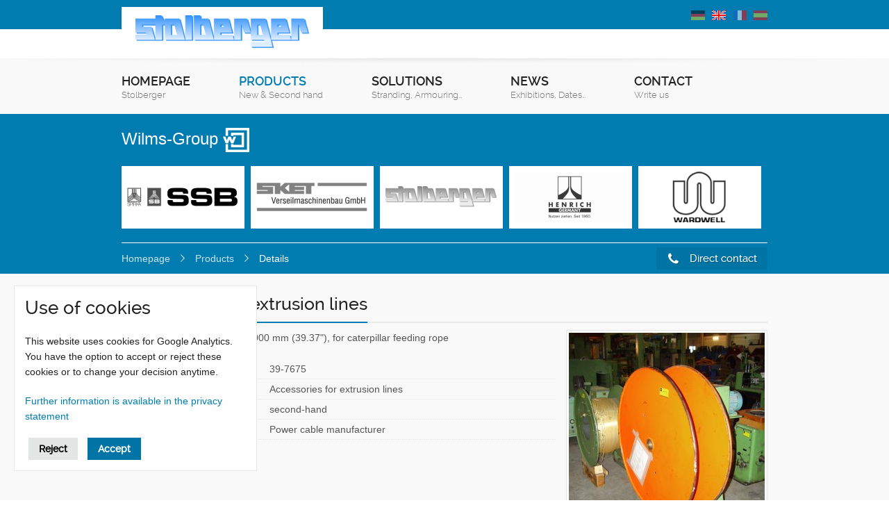

--- FILE ---
content_type: text/html; charset=utf-8
request_url: https://www.stolberger.com/en/products/details/Accessories-for-extrusion-lines-39-7675-588G/
body_size: 9700
content:



<!DOCTYPE html>

<html xmlns="http://www.w3.org/1999/xhtml" xml:lang="en_US" lang="en_US" id="no-js">

    <head>
        
<meta name="viewport" id="dWidth" content="width=device-width, initial-scale=1.0">
<meta name="google-site-verification" content="SCn0DqAwgl-N6G9AUc59zqGmiOVsr4tJDkMkxHyI2Es" />

                                                
                    
<title>Details | Machines to make cable and rope | STOLBERGER</title>





<script type="text/javascript">with(document.documentElement){id=id.replace('no-','')}</script>

<script type="text/javascript">

    if(window.innerWidth >= 768) {
        var elem = document.getElementById("dWidth");
        elem.setAttribute("content", "width=980, user-scalable=1");
    }

</script>

<link rel="shortcut icon" href="/data/favicon.png" type="image/png" />
<link rel="apple-touch-icon" href="/data/apple-touch-icon.png" />
<link rel="apple-touch-icon" sizes="57x57" href="/data/apple-touch-icon-57x57.png" />
<link rel="apple-touch-icon" sizes="72x72" href="/data/apple-touch-icon-72x72.png" />
<link rel="apple-touch-icon" sizes="114x114" href="/data/apple-touch-icon-114x114.png" />
<link rel="apple-touch-icon" sizes="144x144" href="/data/apple-touch-icon-144x144.png" />
<link rel="apple-touch-icon" sizes="57x57" href="/data/apple-touch-icon-60x60.png" />
<link rel="apple-touch-icon" sizes="72x72" href="/data/apple-touch-icon-120x120.png" />
<link rel="apple-touch-icon" sizes="114x114" href="/data/apple-touch-icon-76x76.png" />
<link rel="apple-touch-icon" sizes="144x144" href="/data/apple-touch-icon-152x152.png" />
<meta name="msapplication-square70x70logo" content="/data/smalltile.png" />
<meta name="msapplication-square150x150logo" content="/data/mediumtile.png" />
<meta name="msapplication-wide310x150logo" content="/data/widetile.png" />
<meta name="msapplication-square310x310logo" content="/data/largetile.png" />

<link rel="stylesheet" href="/admon/css/screen/457667eb87ad467fce727912cc60b842416.css" type="text/css" media="all" />
<link rel="stylesheet" href="/admon/css/print/457667eb87ad467fce727912cc60b842416.css" type="text/css" media="print" />






<!--[if lt IE 9]>
    <script type="text/javascript" src="/cache/e8010b5d1eb052c81776ff3762bb8c72.js"></script>
    <script type="text/javascript" src="/cache/bbdaf6b197c304c9f0e3078f5592f779.js"></script>
<![endif]-->    </head>

    <body id="jump-top">
                    <div id="wrapper-outer">
                <div id="wrapper-inner">
                    <div id="grid-h" class="wrap-h">
    <div class="container">
        <div class="row">
            <div class="col-h col-xs-7">
                <div id="grid-logo">
                        <div class="module-header-logo module" id="m-75">
                    <a href="/en/">
                            
                            
                                    

                    <div class="logo">
                        <img src="/cache/Stolberger-5592c9e5e5da0da161c505a90f7de26a.png" alt="Stolberger" />
                    </div>
                                    

                    </a>
            </div>

                </div>
            </div>
            <div class="col-h col-xs-5 clearfix">
                <div id="grid-languages" class="hidden-print">
                        <div class="module-header-language module hidden-xs " id="m-74">
        <div class="languages">
                                                                                                                                                
                                                <a href="/de/" class="item de_de"></a>
                                                                                                                        
                                                <a href="/en/" class="item selected en_us"></a>
                                                                                                                        
                                                <a href="/fr/" class="item fr_fr"></a>
                                                                                                                        
                                                <a href="/es/" class="item es_es"></a>
                                                                                                                                                                                                                </div>
    </div>


                </div>
                <div class="clearfix"></div>
                <div id="grid-social" class="hidden-print">
                        <div class="module-header-social module " id="m-77">
                    
                    
        
                    </div>

                </div>
            </div>
        </div>
    </div>
</div>                    <div id="grid-n" class="wrap-n hidden-print">
    <div class="container">
        <div class="row">
            <div class="col-n col-xs-12">
                    <nav class="navbar navbar-default module-navigation module " role="navigation" id="m-69">
        <div class="navbar-header clearfix">
            <button type="button" class="navbar-toggle" data-toggle="collapse" data-target="#m-69-main-nav">
                <i class="site-icon-menu"></i> Navigation
            </button>
        </div>
        <div class="collapse navbar-collapse" id="m-69-main-nav">
                        
                                
        
                                                                    <ul class="level-0 clearfix nav navbar-nav navbar-left" role="navigation">
            
            
                
                
                    
                
                
                
                                                                                                        
                                                    
                
                <li class=" level-0 children  first">
                                            <a href="/en/" class=" level-0 children  first">
                                                        Homepage
                                                            <span class="description">Stolberger</span>
                                                    </a>
                    
                                        
            
            
                    
            
                
                
                                            </li>
                                            
                
                
                
                                                                                                        
                
                                                    
                <li class=" level-0 no-children selected active">
                                            <a href="/en/products/" class=" level-0 no-children selected active">
                                                        Products
                                                            <span class="description">New &amp; Second hand</span>
                                                    </a>
                    
                                        
            
            
                    
            
                
                
                                            </li>
                                            
                
                
                
                                                                                                        
                
                
                <li class=" level-0 children ">
                                            <a href="/en/solutions/" class=" level-0 children ">
                                                        Solutions
                                                            <span class="description">Stranding, Armouring…</span>
                                                    </a>
                    
                                        
            
            
                    
            
                
                
                                            <ul class="level-1">
                        
                    
                
                
                
                                                                                                        
                                                    
                
                <li class=" level-1 no-children first">
                                            <a href="/en/solutions/stranding/" class=" level-1 no-children first">
                            <i class="fa fa-chevron-right"></i>                            Stranding
                                                    </a>
                    
                                        
            
            
                    
            
                
                
                                            </li>
                                            
                
                
                
                                                                                                        
                
                
                <li class=" level-1 no-children">
                                            <a href="/en/solutions/armouring/" class=" level-1 no-children">
                            <i class="fa fa-chevron-right"></i>                            Armouring
                                                    </a>
                    
                                        
            
            
                    
            
                
                
                                            </li>
                                            
                
                
                
                                                                                                        
                
                
                <li class=" level-1 no-children">
                                            <a href="/en/solutions/bunching/" class=" level-1 no-children">
                            <i class="fa fa-chevron-right"></i>                            Bunching
                                                    </a>
                    
                                        
            
            
                    
            
                
                
                                            </li>
                                            
                
                
                
                                                                                                        
                
                
                <li class=" level-1 no-children">
                                            <a href="/en/solutions/taping/" class=" level-1 no-children">
                            <i class="fa fa-chevron-right"></i>                            Taping
                                                    </a>
                    
                                        
            
            
                    
            
                
                
                                            </li>
                                            
                
                
                
                                                                                                        
                
                
                <li class=" level-1 no-children">
                                            <a href="/en/solutions/capstans/" class=" level-1 no-children">
                            <i class="fa fa-chevron-right"></i>                            Capstans
                                                    </a>
                    
                                        
            
            
                    
            
                
                
                                            </li>
                                            
                
                
                
                                                                                                        
                
                
                <li class=" level-1 no-children">
                                            <a href="/en/solutions/unwindingwinding/" class=" level-1 no-children">
                            <i class="fa fa-chevron-right"></i>                            Unwinding/Winding
                                                    </a>
                    
                                        
            
            
                    
            
                
                
                                            </li>
                                            
                
                
                
                                                                                                        
                
                
                <li class=" level-1 no-children">
                                            <a href="/en/solutions/isolatingextruding/" class=" level-1 no-children">
                            <i class="fa fa-chevron-right"></i>                            Isolating/Extruding
                                                    </a>
                    
                                        
            
            
                    
            
                
                
                                            </li>
                                            
                
                
                
                                                                                                        
                
                
                <li class=" level-1 no-children">
                                            <a href="/en/solutions/wire-drawing/" class=" level-1 no-children">
                            <i class="fa fa-chevron-right"></i>                            Wire drawing
                                                    </a>
                    
                                        
            
            
                    
            
                
                
                                                                        </li>
                                                                            </ul>
                        </li>
                    
                
                
                
                                                                                                        
                
                
                <li class=" level-0 no-children">
                                            <a href="/en/news/" class=" level-0 no-children">
                                                        News
                                                            <span class="description">Exhibitions, Dates…</span>
                                                    </a>
                    
                                        
            
            
                    
            
                
                
                                            </li>
                                            
                
                
                
                                                                                                        
                
                
                <li class=" level-0 no-children">
                                            <a href="/en/contact/" class=" level-0 no-children">
                                                        Contact
                                                            <span class="description">Write us</span>
                                                    </a>
                    
                                        
            
                                                                </li>
                
                </ul>
            
                </div>
    </nav>


    
            </div>
        </div>
    </div>
</div>					<div id="grid-group" class="wrap-n hidden-print">
    <div class="container">
        <div class="row">
            <div class="col-n col-xs-12">
                    <div class="module-group-of-companis module" id="m-6337">
		<h3>Wilms-Group 
		
		
		
		<img src="/cache/be48fcbc3e310eda3447d4f4929e54b9.png" alt="Wilms-Group" />
		
		
		</h3>
    
	
		

                                        
                            
                            
                            
                            
            
                                                    
                                    
                    
					
                                    
                    
					
                                    
                    
					
                                    
                    
					
                                    
                    
					
                            
                                            


                                                                                
                                                            										



                                    <ul class="clearfix">
                
  
                                            <li  class="first" title="SPIRKA Schnellflechter GmbH">
                    					
											<a href="https://www.spirka-schnellflechter.de/"  target="_blank" class="">
					
                   
			
						    





    <img
        src=""
        data-src="/cache/2c05df54be6b9431758c6b2e3ce5e935.png"
                alt=""
        class="img-responsive site-img-responsive "
            />

    <img
        src="/cache/2c05df54be6b9431758c6b2e3ce5e935.png"
        alt=""
        class="img-responsive site-img-standard"
    />

						
						
						
						</a>
					
                                            </li>
                             

                                                            


                                                                                
                                                            										



                
  
                                            <li   title="SKET Verseilmaschinenbau GmbH">
                    					
											<a href="https://www.sketvmb.de/"  target="_blank" class="">
					
                   
			
						    





    <img
        src=""
        data-src="/cache/c8f54b03d3df7c21e4524ed33b42f5d5.png"
                alt=""
        class="img-responsive site-img-responsive "
            />

    <img
        src="/cache/c8f54b03d3df7c21e4524ed33b42f5d5.png"
        alt=""
        class="img-responsive site-img-standard"
    />

						
						
						
						</a>
					
                                            </li>
                             

                                                            


                                                                                
                                                            										



                
  
                                            <li   title="">
                    					
					
                   
			
						    





    <img
        src=""
        data-src="/cache/b9b771c23a566531625cd89a240d0385.png"
                alt=""
        class="img-responsive site-img-responsive "
            />

    <img
        src="/cache/b9b771c23a566531625cd89a240d0385.png"
        alt=""
        class="img-responsive site-img-standard"
    />

						
						
					
                                            </li>
                             

                                                            


                                                                                
                                                            										



                
  
                                            <li   title="Henrich Maschinenfabrik GmbH">
                    					
											<a href="http://www.henrich.net/"  target="_blank" class="">
					
                   
			
						    





    <img
        src=""
        data-src="/cache/d573df94d55df52b0f06a743560b734a.gif"
                alt=""
        class="img-responsive site-img-responsive "
            />

    <img
        src="/cache/d573df94d55df52b0f06a743560b734a.gif"
        alt=""
        class="img-responsive site-img-standard"
    />

						
						
						
						</a>
					
                                            </li>
                             

                                                            


                                                                                
                                                            										



                
  
                                            <li class="last"  title="Wardwell Braiding">
                    					
											<a href="https://www.wardwell.com/"  target="_blank" class="">
					
                   
			
						    





    <img
        src=""
        data-src="/cache/530f3748abc26d51e6c615de8349c6d9.png"
                alt=""
        class="img-responsive site-img-responsive "
            />

    <img
        src="/cache/530f3748abc26d51e6c615de8349c6d9.png"
        alt=""
        class="img-responsive site-img-standard"
    />

						
						
						
						</a>
					
                                            </li>
                             

                                    </ul>
                                    		
	</div>
	

            </div>
        </div>
    </div>
</div>                    <div id="grid-breadcrumb" class="hidden-xs">
                            <div id="m-103" class="module-breadcrumb wrap-n-12 wrap-n module">
        <div class="container">
            <div class="row">
                <div class="col-n col-xs-12 site-relative">
                    

                                        
                        
                                                                                    <ul class="breadcrumb clearfix">
                            
                            <li >
                                                                    
                                    <a href="/en/">Homepage</a><i class="site-icon-arrow"></i>
                                                            </li>

                                                                        
                        
                                                    
                            <li >
                                                                    
                                    <a href="/en/products/">Products</a><i class="site-icon-arrow"></i>
                                                            </li>

                                                                        
                        
                                                    
                            <li class="last">
                                                                    <span>Details<i class="site-icon-arrow"></i></span>
                                                            </li>

                                                            </ul>
                                                                                            <div class="quick-contact">
                            <div class="module-link-quickcontact hidden-print module " id="m-230">
                                                            <a href="/en/contact/">
                <i class="site-icon-phone icon"></i>
                Direct contact
            </a>
            </div>

                    </div>
                </div>
            </div>
        </div>
    </div>

                    </div>

                    <div id="wrapper-content">
                        <div id="grid-m" role="main">
                                <div class="wrap-m-12 wrap-m wrap-m-highlighted module ">
        <div class="container">
            <div class="row">
                                                    <div class="col-m col-xs-12">
                            <div class="module-products-detail module" id="m-1831">
            
        


        
                            <h1 class="site-static">Accessories for extrusion lines</h1>
            
            <div class="row">
                <div class="col-sm-8">
                                            <p class="outline">Coiling unit, flange diameter 1000 mm (39.37&quot;), for caterpillar feeding rope</p>
                    
                                            <div class="row cycle">
                            <div class="col-xs-4">
                                <p class="hidden-xs">Reference number:</p>
                                <p class="visible-xs">Reference no:</p>
                            </div>
                            <div class="col-xs-8">
                                <p>39-7675</p>
                            </div>
                        </div>
                    
                    
                    
                                            <div class="row cycle">
                            <div class="col-xs-4">
                                <p>Machine type:</p>
                            </div>
                            <div class="col-xs-8">
                                <p>Accessories for extrusion lines</p>
                            </div>
                        </div>
                    
                                            <div class="row cycle">
                            <div class="col-xs-4">
                                <p>Condition:</p>
                            </div>
                            <div class="col-xs-8">
                                <p>second-hand</p>
                            </div>
                        </div>
                    


                                                                        <div class="row cycle">
                                <div class="col-xs-4">
                                    <p class="hidden-xs">Branch of industry / division:</p>
                                    <p class="visible-xs">Industry / Division:</p>
                                </div>
                                <div class="col-xs-8">
                                    <ul>
                                                    <li>Power cable manufacturer</li>
                                                            </ul>
                                </div>
                            </div>
                                                            </div>
                <div class="col-sm-4 images">
                    <div class="row">
                                                    
                                
                                                                    <div class="col-xs-12">
                                            



                        

    <a href="/cache/6895ab80a5d908331ba91b24d50cc214.jpeg" class="site-fancybox-image" data-fancybox-group="m-1831-item">

    <img
        src=""
        data-src="/cache/8e88cf1b259cd16e282762dadfbc8311.jpeg"
                alt="Accessories for extrusion lines"
        class="img-responsive site-img-responsive "
            />

    <img
        src="/cache/8e88cf1b259cd16e282762dadfbc8311.jpeg"
        alt="Accessories for extrusion lines"
        class="img-responsive site-img-standard"
    />

    </a>
                                    </div>
                                
                                                                        </div>
                </div>

                <div class="clear"></div>


                            </div><br />
            
    <div class="module module-contactform-catalogue" id="m-2293">

                                                <h2 class="site-static">Inquiry for Reference number 39-7675</h2>


       
<form action="/en/products/details/Accessories-for-extrusion-lines-39-7675-588G/" method="post" id="form-contact" class="site-form">

        
    <div class="row">
        <div class="col-m col-sm-4">
            <fieldset class="fieldset-01  productpage">
                
                
    <div class="div-company div-form div-inputtext  site-required">

                
                
                
                                                                
            <label class=" label-mandatory" for="form-contact-company">
                Company
                                                    <span>
                        (Mandatory)
                    </span>
                            </label>
        
                                        
                        <input maxlength="255" name="module2293[company]" type="text" placeholder="Company" title="Please indicate your company's name." id="form-contact-company" class="input-text" />
        
                

                                                
    </div>

                
    <div class="div-firstname div-form div-inputtext  site-required">

                
                
                
                                                                
            <label class=" label-mandatory" for="form-contact-firstname">
                First name
                                                    <span>
                        (Mandatory)
                    </span>
                            </label>
        
                                        
                        <input maxlength="255" name="module2293[firstname]" type="text" placeholder="First name" title="Please indicate your first name." id="form-contact-firstname" class="input-text" />
        
                

                                                
    </div>

                
    <div class="div-surname div-form div-inputtext  site-required">

                
                
                
                                                                
            <label class=" label-mandatory" for="form-contact-surname">
                Last name
                                                    <span>
                        (Mandatory)
                    </span>
                            </label>
        
                                        
                        <input maxlength="255" name="module2293[surname]" type="text" placeholder="Last name" title="Please indicate your last name." id="form-contact-surname" class="input-text" />
        
                

                                                
    </div>

                
    <div class="div-email div-form div-inputtext  site-required">

                
                
                
                                                                
            <label class=" label-mandatory" for="form-contact-email">
                E-Mail
                                                    <span>
                        (Mandatory)
                    </span>
                            </label>
        
                                        
                        <input maxlength="255" name="module2293[email]" type="text" placeholder="E-Mail" title="Please indicate your e-mail address." id="form-contact-email" class="input-text" />
        
                

                                                
    </div>

            </fieldset>
        </div>

        <div class="col-m col-sm-4">
            <fieldset class="fieldset-01  productpage">
                
    <div class="div-phone div-form div-inputtext ">

                
                
                
                                    
            <label  for="form-contact-phone">
                Telephone
                                            </label>
        
                                        
                        <input maxlength="255" name="module2293[phone]" type="text" placeholder="Telephone" title="Please indicate your telephone number." id="form-contact-phone" class="input-text" />
        
                

                                                
    </div>

                
    <div class="div-callmeback div-form div-inputcheckbox ">

                
                                        <input name="module2293[callmeback]" type="checkbox" value="1" id="form-contact-callmeback" class="input-checkbox" />

                                
                
                                                                
            <label class=" site-show" for="form-contact-callmeback">
                Call-back request?
                                            </label>
        
                
                    <div class="disclaimertext">
        
    </div>


                                                
    </div>

                
    <div class="div-street div-form div-inputtext  site-required">

                
                
                
                                                                
            <label class=" label-mandatory" for="form-contact-street">
                Street
                                                    <span>
                        (Mandatory)
                    </span>
                            </label>
        
                                        
                        <input maxlength="255" name="module2293[street]" type="text" placeholder="Street" title="Please indicate the street name including house number." id="form-contact-street" class="input-text" />
        
                

                                                
    </div>

                
    <div class="div-city div-form div-inputtext  site-required">

                
                
                
                                                                
            <label class=" label-mandatory" for="form-contact-city">
                Postal code City
                                                    <span>
                        (Mandatory)
                    </span>
                            </label>
        
                                        
                        <input maxlength="255" name="module2293[city]" type="text" placeholder="Postal code City" title="Please indicate your city's name including postal code." id="form-contact-city" class="input-text" />
        
                

                                                
    </div>

                
    <div class="div-user_country div-form div-inputselect  site-required">

                
                
                
                                                                
            <label class=" label-mandatory" for="form-contact-user_country">
                Country
                                                    <span>
                        (Mandatory)
                    </span>
                            </label>
        
                                        
                        <select name="module2293[user_country]" placeholder="Country" title="Please select your country." id="form-contact-user_country" class="select">
	<option value="4">Afghanistan</option>
	<option value="8">Albania</option>
	<option value="10">Antarctica</option>
	<option value="12">Algeria</option>
	<option value="16">American Samoa</option>
	<option value="20">Andorra</option>
	<option value="24">Angola</option>
	<option value="28">Antigua and Barbuda</option>
	<option value="31">Azerbaijan</option>
	<option value="32">Argentina</option>
	<option value="36">Australia</option>
	<option value="40">Austria</option>
	<option value="44">Bahamas</option>
	<option value="48">Bahrain</option>
	<option value="50">Bangladesh</option>
	<option value="51">Armenia</option>
	<option value="52">Barbados</option>
	<option value="56">Belgium</option>
	<option value="60">Bermuda</option>
	<option value="64">Bhutan</option>
	<option value="68">Bolivia</option>
	<option value="70">Bosnia and Herzegowina</option>
	<option value="72">Botswana</option>
	<option value="74">Bouvet Island</option>
	<option value="76">Brazil</option>
	<option value="84">Belize</option>
	<option value="86">British Indian Ocean Territory</option>
	<option value="90">Solomon Islands</option>
	<option value="92">Virgin Islands (British)</option>
	<option value="96">Brunei Darussalam</option>
	<option value="100">Bulgaria</option>
	<option value="104">Myanmar</option>
	<option value="108">Burundi</option>
	<option value="112">Belarus</option>
	<option value="116">Cambodia</option>
	<option value="120">Cameroon</option>
	<option value="124">Canada</option>
	<option value="132">Cape Verde</option>
	<option value="136">Cayman Islands</option>
	<option value="140">Central African Republic</option>
	<option value="144">Sri Lanka</option>
	<option value="148">Chad</option>
	<option value="152">Chile</option>
	<option value="156">China</option>
	<option value="158">Taiwan, Province of China</option>
	<option value="162">Christmas Island</option>
	<option value="166">Cocos (Keeling) Islands</option>
	<option value="170">Colombia</option>
	<option value="174">Comoros</option>
	<option value="175">Mayotte</option>
	<option value="178">Congo</option>
	<option value="180">Congo, the Democratic Republic of the</option>
	<option value="184">Cook Islands</option>
	<option value="188">Costa Rica</option>
	<option value="191">Croatia (Local Name: Hrvatska)</option>
	<option value="192">Cuba</option>
	<option value="196">Cyprus</option>
	<option value="203">Czech Republic</option>
	<option value="204">Benin</option>
	<option value="208">Denmark</option>
	<option value="212">Dominica</option>
	<option value="214">Dominican Republic</option>
	<option value="218">Ecuador</option>
	<option value="222">El Salvador</option>
	<option value="226">Equatorial Guinea</option>
	<option value="231">Ethiopia</option>
	<option value="232">Eritrea</option>
	<option value="233">Estonia</option>
	<option value="234">Faroe Islands</option>
	<option value="238">Falkland Islands (Malvinas)</option>
	<option value="239">South Georgia and the South Sandwich I.</option>
	<option value="242">Fiji</option>
	<option value="246">Finland</option>
	<option value="248">Åland Islands</option>
	<option value="250">France</option>
	<option value="254">French Guiana</option>
	<option value="258">French Polynesia</option>
	<option value="260">French Southern Territories</option>
	<option value="262">Djibouti</option>
	<option value="266">Gabon</option>
	<option value="268">Georgia</option>
	<option value="270">Gambia</option>
	<option value="275">Palestinian Territory, Occupied</option>
	<option value="276" selected="selected">Germany</option>
	<option value="288">Ghana</option>
	<option value="292">Gibraltar</option>
	<option value="296">Kiribati</option>
	<option value="300">Greece</option>
	<option value="304">Greenland</option>
	<option value="308">Grenada</option>
	<option value="312">Guadeloupe</option>
	<option value="316">Guam</option>
	<option value="320">Guatemala</option>
	<option value="324">Guinea</option>
	<option value="328">Guyana</option>
	<option value="332">Haiti</option>
	<option value="334">Heard and Mc Donald Islands</option>
	<option value="336">Holy See (Vatican City State)</option>
	<option value="340">Honduras</option>
	<option value="344">Hong Kong</option>
	<option value="348">Hungary</option>
	<option value="352">Iceland</option>
	<option value="356">India</option>
	<option value="360">Indonesia</option>
	<option value="364">Iran (Islamic Republic of)</option>
	<option value="368">Iraq</option>
	<option value="372">Ireland</option>
	<option value="376">Israel</option>
	<option value="380">Italy</option>
	<option value="384">Cote D'Ivoire</option>
	<option value="388">Jamaica</option>
	<option value="392">Japan</option>
	<option value="398">Kazakhstan</option>
	<option value="400">Jordan</option>
	<option value="404">Kenya</option>
	<option value="408">Korea, Democratic People's Republic of</option>
	<option value="410">Korea, Republic of</option>
	<option value="414">Kuwait</option>
	<option value="417">Kyrgyzstan</option>
	<option value="418">Lao People's Democratic Republic</option>
	<option value="422">Lebanon</option>
	<option value="426">Lesotho</option>
	<option value="428">Latvia</option>
	<option value="430">Liberia</option>
	<option value="434">Libyan Arab Jamahiriya</option>
	<option value="438">Liechtenstein</option>
	<option value="440">Lithuania</option>
	<option value="442">Luxembourg</option>
	<option value="446">Macau</option>
	<option value="450">Madagascar</option>
	<option value="454">Malawi</option>
	<option value="458">Malaysia</option>
	<option value="462">Maldives</option>
	<option value="466">Mali</option>
	<option value="470">Malta</option>
	<option value="474">Martinique</option>
	<option value="478">Mauritania</option>
	<option value="480">Mauritius</option>
	<option value="484">Mexico</option>
	<option value="492">Monaco</option>
	<option value="496">Mongolia</option>
	<option value="498">Moldova, Republic of</option>
	<option value="500">Montserrat</option>
	<option value="504">Morocco</option>
	<option value="508">Mozambique</option>
	<option value="512">Oman</option>
	<option value="516">Namibia</option>
	<option value="520">Nauru</option>
	<option value="524">Nepal</option>
	<option value="528">Netherlands</option>
	<option value="530">Netherlands Antilles</option>
	<option value="533">Aruba</option>
	<option value="540">New Caledonia</option>
	<option value="548">Vanuatu</option>
	<option value="554">New Zealand</option>
	<option value="558">Nicaragua</option>
	<option value="562">Niger</option>
	<option value="566">Nigeria</option>
	<option value="570">Niue</option>
	<option value="574">Norfolk Island</option>
	<option value="578">Norway</option>
	<option value="580">Northern Mariana Islands</option>
	<option value="581">United States Minor Outlying Islands</option>
	<option value="583">Micronesia, Federated States of</option>
	<option value="584">Marshall Islands</option>
	<option value="585">Palau</option>
	<option value="586">Pakistan</option>
	<option value="591">Panama</option>
	<option value="598">Papua New Guinea</option>
	<option value="600">Paraguay</option>
	<option value="604">Peru</option>
	<option value="608">Philippines</option>
	<option value="612">Pitcairn</option>
	<option value="616">Poland</option>
	<option value="620">Portugal</option>
	<option value="624">Guinea-Bissau</option>
	<option value="626">Timor-Leste</option>
	<option value="630">Puerto Rico</option>
	<option value="634">Qatar</option>
	<option value="638">Reunion</option>
	<option value="642">Romania</option>
	<option value="643">Russian Federation</option>
	<option value="646">Rwanda</option>
	<option value="654">St. Helena</option>
	<option value="659">Saint Kitts and Nevis</option>
	<option value="660">Anguilla</option>
	<option value="662">Saint Lucia</option>
	<option value="666">St. Pierre and Miquelon</option>
	<option value="670">Saint Vincent and the Grenadines</option>
	<option value="674">San Marino</option>
	<option value="678">Sao Tome and Principe</option>
	<option value="682">Saudi Arabia</option>
	<option value="686">Senegal</option>
	<option value="690">Seychelles</option>
	<option value="694">Sierra Leone</option>
	<option value="702">Singapore</option>
	<option value="703">Slovakia (Slovak Republic)</option>
	<option value="704">Viet Nam</option>
	<option value="705">Slovenia</option>
	<option value="706">Somalia</option>
	<option value="710">South Africa</option>
	<option value="716">Zimbabwe</option>
	<option value="724">Spain</option>
	<option value="732">Western Sahara</option>
	<option value="736">Sudan</option>
	<option value="740">Suriname</option>
	<option value="744">Svalbard and Jan Mayen Islands</option>
	<option value="748">Swaziland</option>
	<option value="752">Sweden</option>
	<option value="756">Switzerland</option>
	<option value="760">Syrian Arab Republic</option>
	<option value="762">Tajikistan</option>
	<option value="764">Thailand</option>
	<option value="768">Togo</option>
	<option value="772">Tokelau</option>
	<option value="776">Tonga</option>
	<option value="780">Trinidad and Tobago</option>
	<option value="784">United Arab Emirates</option>
	<option value="788">Tunisia</option>
	<option value="792">Turkey</option>
	<option value="795">Turkmenistan</option>
	<option value="796">Turks and Caicos Islands</option>
	<option value="798">Tuvalu</option>
	<option value="800">Uganda</option>
	<option value="804">Ukraine</option>
	<option value="807">Macedonia</option>
	<option value="818">Egypt</option>
	<option value="826">United Kingdom</option>
	<option value="834">Tanzania, United Republic of</option>
	<option value="840">United States</option>
	<option value="850">Virgin Islands (U.S.)</option>
	<option value="854">Burkina Faso</option>
	<option value="858">Uruguay</option>
	<option value="860">Uzbekistan</option>
	<option value="862">Venezuela</option>
	<option value="876">Wallis and Futuna Islands</option>
	<option value="882">Samoa</option>
	<option value="887">Yemen</option>
	<option value="891">Serbia and Montenegro</option>
	<option value="894">Zambia</option>
</select>
        
                

                                                
    </div>

            </fieldset>
        </div>
        <div class="col-m col-sm-4">
            <fieldset class="fieldset-02  productpage">
                
    <div class="div-message div-form div-inputtextarea  site-required">

                                                
                
                
                                                                
            <label class=" label-mandatory" for="form-contact-message">
                Message
                                                    <span>
                        (Mandatory)
                    </span>
                            </label>
        
                                        
                        <textarea rows="10" cols="24" name="module2293[message]" placeholder="Message" title="Please enter your message." id="form-contact-message" class="textarea"></textarea>
        
                

                
    </div>

                                                                    <div class="site-nospam ">
                        <label for="form-contact-homepage">
                            Homepage
                        </label>
                        <input name="module2293[homepage]" type="text" placeholder="Homepage" title="Please indicate your homepage." id="form-contact-homepage" class="input-text" />
                    </div>
                                                <input name="module2293[receiver]" type="hidden" value="0" title="Please choose the email's addressee." id="form-contact-receiver" class="input-hidden" />

            </fieldset>

        </div>
    </div>

    <fieldset class="fieldset-submit">
        
    <div class="div-disclaimer div-form div-inputcheckbox  site-required">

                                                
                                        <input name="module2293[disclaimer]" type="checkbox" value="1" id="form-contact-disclaimer" title="Please agree to the privacy policy." class="input-checkbox" />

                                
                
                                                                                            
            <label class=" label-mandatory site-show" for="form-contact-disclaimer">
                Notice on privacy policy
                                                    <span>
                        (Mandatory)
                    </span>
                            </label>
        
                
                	<div class="disclaimertext disclaimertextsmall">
				For the mailing and processing of your contact request you have to agree that we may save your data. Your data will be saved exclusively to get in contact with you and will be handled confidentially.
				
					Further information about our privacy policy and other contact information in our legal notice.
			</div>


                
    </div>

				
		
			                                
            		
			
			
					
			<script>
				function changeBtnState() {
					document.getElementById("form-contact-submit").disabled = (grecaptcha.getResponse() === "");
				}
			</script>
	
			<script src="https://www.google.com/recaptcha/api.js?hl=en" async defer></script>
			<div class="g-recaptcha" data-sitekey="6LeT1vcZAAAAAJI09dlmOSfTZJHh-AbOssfCqoUs" data-callback="changeBtnState" data-expired-callback="changeBtnState" data-error-callback="changeBtnState"></div>
				

		<div class="div-form div-submit">
               <input value="Send" type="submit" title="Click here to send your contact request." id="form-contact-submit" class="input-submit"  disabled>
        </div>	
    </fieldset>

    </form>                    
    </div>


            
    </div>

                    </div>
                            </div>
        </div>
    </div>

                        </div>
                    </div>

                    <div id="grid-f" class="wrap-f">
            <div class="module-footer-navigation wrap-f hidden-xs module" id="m-311">
        <div class="container">
            <div class="row">
                                    
                                                                        
                                                                                                                        
                                                                                                                                                                            
                                                                                                                                                                            
                                                                                                                        
                    
                                            
                                                    
                                                    
                                                    
                                                    
                                                    
                                                    
                                                    
                                                    
                                                    
                                                    
                                                    
                                                    
                                                    
                                                    
                                            
                                                                                                        <div class="col-f col-sm-3">
                                    <ul>
                                                                                                                                <li class="level-0">
                                                <a href="/en/products/" class="level-0">                                                    Products
                                                </a>                                            </li>
                                        
                                                                            </ul>
                                </div>
                                                                                                                <div class="col-f col-sm-3">
                                    <ul>
                                                                                                                                <li class="level-0">
                                                <a href="/en/solutions/" class="level-0">                                                    Solutions
                                                </a>                                            </li>
                                        
                                                                                                                                                                                    <li class="level-1">
                                                    <a href="/en/solutions/stranding/" class="level-1">
                                                        Stranding
                                                    </a>
                                                </li>
                                                                                                                                            <li class="level-1">
                                                    <a href="/en/solutions/armouring/" class="level-1">
                                                        Armouring
                                                    </a>
                                                </li>
                                                                                                                                            <li class="level-1">
                                                    <a href="/en/solutions/bunching/" class="level-1">
                                                        Bunching
                                                    </a>
                                                </li>
                                                                                                                                            <li class="level-1">
                                                    <a href="/en/solutions/taping/" class="level-1">
                                                        Taping
                                                    </a>
                                                </li>
                                                                                                                                            <li class="level-1">
                                                    <a href="/en/solutions/capstans/" class="level-1">
                                                        Capstans
                                                    </a>
                                                </li>
                                                                                                                                            <li class="level-1">
                                                    <a href="/en/solutions/unwindingwinding/" class="level-1">
                                                        Unwinding/Winding
                                                    </a>
                                                </li>
                                                                                                                                            <li class="level-1">
                                                    <a href="/en/solutions/isolatingextruding/" class="level-1">
                                                        Isolating/Extruding
                                                    </a>
                                                </li>
                                                                                                                                            <li class="level-1">
                                                    <a href="/en/solutions/wire-drawing/" class="level-1">
                                                        Wire drawing
                                                    </a>
                                                </li>
                                                                                                                        </ul>
                                </div>
                                                                                                                <div class="col-f col-sm-3">
                                    <ul>
                                                                                                                                <li class="level-0">
                                                <a href="/en/news/" class="level-0">                                                    News
                                                </a>                                            </li>
                                        
                                                                                                                                                                                    <li class="level-1">
                                                    <a href="/en/newsletter/" class="level-1">
                                                        
                                                    </a>
                                                </li>
                                                                                                                                            <li class="level-1">
                                                    <a href="/en/newsletter/unsubscribe/" class="level-1">
                                                        unsubscribe
                                                    </a>
                                                </li>
                                                                                                                        </ul>
                                </div>
                                                                                                                <div class="col-f col-sm-3">
                                    <ul>
                                                                                                                                <li class="level-0">
                                                <a href="/en/contact/" class="level-0">                                                    Contact
                                                </a>                                            </li>
                                        
                                                                                                                                                                                    <li class="level-1">
                                                    <a href="/en/contact/order-catalogue/" class="level-1">
                                                        Order catalogue
                                                    </a>
                                                </li>
                                                                                                                        </ul>
                                </div>
                                                                                                    </div>
        </div>
    </div>
    <div class="module-footer wrap-f module" id="m-154">
        <div class="container">
            <div class="row">
                <div class="col-f col-xs-8 col-md-3 clearfix">
                    <div class="logo clearfix">
                                                    <a href="/en/">
                        
                                                    
                                                                                                                                
                                                                            <img src="/cache/Stolberger-ab8bd7e14578bd54182164ee46a76b2d.png" alt="Stolberger" title="Stolberger" />
                                                                                                                        


                                                    </a>
                                            </div>
                </div>

                <div class="col-f col-md-4 hidden-xs hidden-sm clearfix">
                    <a class="textlink bk link-extern" href="http://www.bauer-kirch.de" title="Bauer+Kirch - Software Internet Lösungen">
                        Layout & realization: Bauer+Kirch GmbH
                    </a>
                </div>

                <div class="col-f col-xs-5 col-md-4 link-wrap clearfix">
                                            
                                                    

                            <a class="textlink" href="/en/legal-notice/">
                                Legal notice
                            </a>
                                            					
                                            
                                                    

                            <a class="textlink" href="/en/data-privacy-policy/">
                                Data privacy policy
                            </a>
                                            					
					
                </div>
            </div>
        </div>
    </div>
	
	
	
		<div class="cookieNoteBox" id="cookieNote">
		<div>
			<h2>Use of cookies</h2>
			
			<p>
				This website uses cookies for Google Analytics. You have the option to accept or reject these cookies or to change your decision anytime.
			</p>
			<p>
				<a href="/en/data-privacy-policy/">Further information is available in the privacy statement</a>
			</p>
		</div>
		<div class="cookieNoteButtons">
			<span class="cookieNoteNo cookieNoteButton grey">Reject</span>
			<span class="cookieNoteAkzept cookieNoteButton red">Accept</span>
		</div>
	</div>
	
	<div class="cookieNoteBox" id="cookieNoteSettings">
		<div>
			<h2>Settings</h2>
			<p><div id="currentChoice"></div></p>
			<p>
				<a href="/en/data-privacy-policy/">Further information is available in the privacy statement</a>
			</p>
		</div>
		<div class="cookieNoteButtons">
			<span class="cookieNoteNo cookieNoteButton grey">Reject</span>
			<span class="cookieNoteAkzept cookieNoteButton red">Accept</span>
		</div>
	</div>

	<div class="cookieNoteBox" id="cookieNoteSmall">
		<div class="cookieNoteButtons">
			<span id="cookieNoteOpen" class="cookieNoteButton grey">Cookie settings</span>
			<span id="cookieNoteHistory" class="cookieNoteButton red">History</span>
		</div>
	</div>


	<div class="cookieNoteBox" id="cookieNoteShowHistory">
		<h2>History</h2>
		<p>
			<span id="historyContent"></span>
		</p>

		<div class="cookieNoteButtons">
			<span id="cookieNoteClear" class="cookieNoteButton grey">delete Cookies</span>
			<span id="cookieNoteClose" class="cookieNoteButton red">close</span>
		</div>
	</div>
	
	
	


</div>                </div>
            </div>
                
    
    
            <script type="text/javascript">
            
(function(global,oDOC,handler){var head=oDOC.head||oDOC.getElementsByTagName("head");var body=oDOC.body||oDOC.getElementsByTagName("body");function jsLoaded(){if(body[0]){body=body[0];}
var scriptElemDom=oDOC.createElement("script");scriptElemDom.setAttribute("type","text/javascript");scriptElemDom.text="        \n$(function(){var $languages=$(\"#m-74 .languages\");$languages.clone().appendTo(\"#grid-n .module-navigation .navbar-collapse\");});$(function(){var module=$('#m-2293');module.find('.div-phone input').keyup(function(){if($(this).val()!=\"\"){module.find('.div-callmeback').slideDown();}else{module.find('.div-callmeback').slideUp();}});var height_inputs=module.find('.fieldset-01').height();module.find('.fieldset-02 textarea').css('height',height_inputs-10);});$(function(){$(\"#m-69 li:last-child\").addClass(\"last\");$('#m-69 li.level-0').mouseenter(function(){$(this).addClass(\"hover\");});$('#m-69 li.level-0').mouseleave(function(){$(this).removeClass(\"hover\");});});if(localStorage.getItem(\"cookiesAccepted\")==\"1\"){(function(i,s,o,g,r,a,m){i['GoogleAnalyticsObject']=r;i[r]=i[r]||function(){(i[r].q=i[r].q||[]).push(arguments)},i[r].l=1*new Date();a=s.createElement(o),m=s.getElementsByTagName(o)[0];a.async=1;a.src=g;m.parentNode.insertBefore(a,m)})(window,document,'script','\/\/www.google-analytics.com\/analytics.js','ga');ga('create','UA-49725813-1');ga('set','anonymizeIp',true);ga('send','pageview');};    ";body.appendChild(scriptElemDom);}
setTimeout(function(){if("item"in head){if(!head[0]){setTimeout(arguments.callee,25);return;}
head=head[0];}
var scriptElem=oDOC.createElement("script"),scriptdone=false;scriptElem.onload=scriptElem.onreadystatechange=function(){if((scriptElem.readyState&&scriptElem.readyState!=="complete"&&scriptElem.readyState!=="loaded")||scriptdone){return false;}
scriptElem.onload=scriptElem.onreadystatechange=null;scriptdone=true;jsLoaded();};scriptElem.src="/admon/js/45763fb4c1c95639e9c18de12158feb63c2.js";head.insertBefore(scriptElem,head.firstChild);},0);if(oDOC.readyState==null&&oDOC.addEventListener){oDOC.readyState="loading";oDOC.addEventListener("DOMContentLoaded",handler=function(){oDOC.removeEventListener("DOMContentLoaded",handler,false);oDOC.readyState="complete";},false);}})(window,document);        </script>
        </body>
</html>

--- FILE ---
content_type: text/html; charset=utf-8
request_url: https://www.google.com/recaptcha/api2/anchor?ar=1&k=6LeT1vcZAAAAAJI09dlmOSfTZJHh-AbOssfCqoUs&co=aHR0cHM6Ly93d3cuc3RvbGJlcmdlci5jb206NDQz&hl=en&v=PoyoqOPhxBO7pBk68S4YbpHZ&size=normal&anchor-ms=20000&execute-ms=30000&cb=bgl6dp35wxh8
body_size: 49363
content:
<!DOCTYPE HTML><html dir="ltr" lang="en"><head><meta http-equiv="Content-Type" content="text/html; charset=UTF-8">
<meta http-equiv="X-UA-Compatible" content="IE=edge">
<title>reCAPTCHA</title>
<style type="text/css">
/* cyrillic-ext */
@font-face {
  font-family: 'Roboto';
  font-style: normal;
  font-weight: 400;
  font-stretch: 100%;
  src: url(//fonts.gstatic.com/s/roboto/v48/KFO7CnqEu92Fr1ME7kSn66aGLdTylUAMa3GUBHMdazTgWw.woff2) format('woff2');
  unicode-range: U+0460-052F, U+1C80-1C8A, U+20B4, U+2DE0-2DFF, U+A640-A69F, U+FE2E-FE2F;
}
/* cyrillic */
@font-face {
  font-family: 'Roboto';
  font-style: normal;
  font-weight: 400;
  font-stretch: 100%;
  src: url(//fonts.gstatic.com/s/roboto/v48/KFO7CnqEu92Fr1ME7kSn66aGLdTylUAMa3iUBHMdazTgWw.woff2) format('woff2');
  unicode-range: U+0301, U+0400-045F, U+0490-0491, U+04B0-04B1, U+2116;
}
/* greek-ext */
@font-face {
  font-family: 'Roboto';
  font-style: normal;
  font-weight: 400;
  font-stretch: 100%;
  src: url(//fonts.gstatic.com/s/roboto/v48/KFO7CnqEu92Fr1ME7kSn66aGLdTylUAMa3CUBHMdazTgWw.woff2) format('woff2');
  unicode-range: U+1F00-1FFF;
}
/* greek */
@font-face {
  font-family: 'Roboto';
  font-style: normal;
  font-weight: 400;
  font-stretch: 100%;
  src: url(//fonts.gstatic.com/s/roboto/v48/KFO7CnqEu92Fr1ME7kSn66aGLdTylUAMa3-UBHMdazTgWw.woff2) format('woff2');
  unicode-range: U+0370-0377, U+037A-037F, U+0384-038A, U+038C, U+038E-03A1, U+03A3-03FF;
}
/* math */
@font-face {
  font-family: 'Roboto';
  font-style: normal;
  font-weight: 400;
  font-stretch: 100%;
  src: url(//fonts.gstatic.com/s/roboto/v48/KFO7CnqEu92Fr1ME7kSn66aGLdTylUAMawCUBHMdazTgWw.woff2) format('woff2');
  unicode-range: U+0302-0303, U+0305, U+0307-0308, U+0310, U+0312, U+0315, U+031A, U+0326-0327, U+032C, U+032F-0330, U+0332-0333, U+0338, U+033A, U+0346, U+034D, U+0391-03A1, U+03A3-03A9, U+03B1-03C9, U+03D1, U+03D5-03D6, U+03F0-03F1, U+03F4-03F5, U+2016-2017, U+2034-2038, U+203C, U+2040, U+2043, U+2047, U+2050, U+2057, U+205F, U+2070-2071, U+2074-208E, U+2090-209C, U+20D0-20DC, U+20E1, U+20E5-20EF, U+2100-2112, U+2114-2115, U+2117-2121, U+2123-214F, U+2190, U+2192, U+2194-21AE, U+21B0-21E5, U+21F1-21F2, U+21F4-2211, U+2213-2214, U+2216-22FF, U+2308-230B, U+2310, U+2319, U+231C-2321, U+2336-237A, U+237C, U+2395, U+239B-23B7, U+23D0, U+23DC-23E1, U+2474-2475, U+25AF, U+25B3, U+25B7, U+25BD, U+25C1, U+25CA, U+25CC, U+25FB, U+266D-266F, U+27C0-27FF, U+2900-2AFF, U+2B0E-2B11, U+2B30-2B4C, U+2BFE, U+3030, U+FF5B, U+FF5D, U+1D400-1D7FF, U+1EE00-1EEFF;
}
/* symbols */
@font-face {
  font-family: 'Roboto';
  font-style: normal;
  font-weight: 400;
  font-stretch: 100%;
  src: url(//fonts.gstatic.com/s/roboto/v48/KFO7CnqEu92Fr1ME7kSn66aGLdTylUAMaxKUBHMdazTgWw.woff2) format('woff2');
  unicode-range: U+0001-000C, U+000E-001F, U+007F-009F, U+20DD-20E0, U+20E2-20E4, U+2150-218F, U+2190, U+2192, U+2194-2199, U+21AF, U+21E6-21F0, U+21F3, U+2218-2219, U+2299, U+22C4-22C6, U+2300-243F, U+2440-244A, U+2460-24FF, U+25A0-27BF, U+2800-28FF, U+2921-2922, U+2981, U+29BF, U+29EB, U+2B00-2BFF, U+4DC0-4DFF, U+FFF9-FFFB, U+10140-1018E, U+10190-1019C, U+101A0, U+101D0-101FD, U+102E0-102FB, U+10E60-10E7E, U+1D2C0-1D2D3, U+1D2E0-1D37F, U+1F000-1F0FF, U+1F100-1F1AD, U+1F1E6-1F1FF, U+1F30D-1F30F, U+1F315, U+1F31C, U+1F31E, U+1F320-1F32C, U+1F336, U+1F378, U+1F37D, U+1F382, U+1F393-1F39F, U+1F3A7-1F3A8, U+1F3AC-1F3AF, U+1F3C2, U+1F3C4-1F3C6, U+1F3CA-1F3CE, U+1F3D4-1F3E0, U+1F3ED, U+1F3F1-1F3F3, U+1F3F5-1F3F7, U+1F408, U+1F415, U+1F41F, U+1F426, U+1F43F, U+1F441-1F442, U+1F444, U+1F446-1F449, U+1F44C-1F44E, U+1F453, U+1F46A, U+1F47D, U+1F4A3, U+1F4B0, U+1F4B3, U+1F4B9, U+1F4BB, U+1F4BF, U+1F4C8-1F4CB, U+1F4D6, U+1F4DA, U+1F4DF, U+1F4E3-1F4E6, U+1F4EA-1F4ED, U+1F4F7, U+1F4F9-1F4FB, U+1F4FD-1F4FE, U+1F503, U+1F507-1F50B, U+1F50D, U+1F512-1F513, U+1F53E-1F54A, U+1F54F-1F5FA, U+1F610, U+1F650-1F67F, U+1F687, U+1F68D, U+1F691, U+1F694, U+1F698, U+1F6AD, U+1F6B2, U+1F6B9-1F6BA, U+1F6BC, U+1F6C6-1F6CF, U+1F6D3-1F6D7, U+1F6E0-1F6EA, U+1F6F0-1F6F3, U+1F6F7-1F6FC, U+1F700-1F7FF, U+1F800-1F80B, U+1F810-1F847, U+1F850-1F859, U+1F860-1F887, U+1F890-1F8AD, U+1F8B0-1F8BB, U+1F8C0-1F8C1, U+1F900-1F90B, U+1F93B, U+1F946, U+1F984, U+1F996, U+1F9E9, U+1FA00-1FA6F, U+1FA70-1FA7C, U+1FA80-1FA89, U+1FA8F-1FAC6, U+1FACE-1FADC, U+1FADF-1FAE9, U+1FAF0-1FAF8, U+1FB00-1FBFF;
}
/* vietnamese */
@font-face {
  font-family: 'Roboto';
  font-style: normal;
  font-weight: 400;
  font-stretch: 100%;
  src: url(//fonts.gstatic.com/s/roboto/v48/KFO7CnqEu92Fr1ME7kSn66aGLdTylUAMa3OUBHMdazTgWw.woff2) format('woff2');
  unicode-range: U+0102-0103, U+0110-0111, U+0128-0129, U+0168-0169, U+01A0-01A1, U+01AF-01B0, U+0300-0301, U+0303-0304, U+0308-0309, U+0323, U+0329, U+1EA0-1EF9, U+20AB;
}
/* latin-ext */
@font-face {
  font-family: 'Roboto';
  font-style: normal;
  font-weight: 400;
  font-stretch: 100%;
  src: url(//fonts.gstatic.com/s/roboto/v48/KFO7CnqEu92Fr1ME7kSn66aGLdTylUAMa3KUBHMdazTgWw.woff2) format('woff2');
  unicode-range: U+0100-02BA, U+02BD-02C5, U+02C7-02CC, U+02CE-02D7, U+02DD-02FF, U+0304, U+0308, U+0329, U+1D00-1DBF, U+1E00-1E9F, U+1EF2-1EFF, U+2020, U+20A0-20AB, U+20AD-20C0, U+2113, U+2C60-2C7F, U+A720-A7FF;
}
/* latin */
@font-face {
  font-family: 'Roboto';
  font-style: normal;
  font-weight: 400;
  font-stretch: 100%;
  src: url(//fonts.gstatic.com/s/roboto/v48/KFO7CnqEu92Fr1ME7kSn66aGLdTylUAMa3yUBHMdazQ.woff2) format('woff2');
  unicode-range: U+0000-00FF, U+0131, U+0152-0153, U+02BB-02BC, U+02C6, U+02DA, U+02DC, U+0304, U+0308, U+0329, U+2000-206F, U+20AC, U+2122, U+2191, U+2193, U+2212, U+2215, U+FEFF, U+FFFD;
}
/* cyrillic-ext */
@font-face {
  font-family: 'Roboto';
  font-style: normal;
  font-weight: 500;
  font-stretch: 100%;
  src: url(//fonts.gstatic.com/s/roboto/v48/KFO7CnqEu92Fr1ME7kSn66aGLdTylUAMa3GUBHMdazTgWw.woff2) format('woff2');
  unicode-range: U+0460-052F, U+1C80-1C8A, U+20B4, U+2DE0-2DFF, U+A640-A69F, U+FE2E-FE2F;
}
/* cyrillic */
@font-face {
  font-family: 'Roboto';
  font-style: normal;
  font-weight: 500;
  font-stretch: 100%;
  src: url(//fonts.gstatic.com/s/roboto/v48/KFO7CnqEu92Fr1ME7kSn66aGLdTylUAMa3iUBHMdazTgWw.woff2) format('woff2');
  unicode-range: U+0301, U+0400-045F, U+0490-0491, U+04B0-04B1, U+2116;
}
/* greek-ext */
@font-face {
  font-family: 'Roboto';
  font-style: normal;
  font-weight: 500;
  font-stretch: 100%;
  src: url(//fonts.gstatic.com/s/roboto/v48/KFO7CnqEu92Fr1ME7kSn66aGLdTylUAMa3CUBHMdazTgWw.woff2) format('woff2');
  unicode-range: U+1F00-1FFF;
}
/* greek */
@font-face {
  font-family: 'Roboto';
  font-style: normal;
  font-weight: 500;
  font-stretch: 100%;
  src: url(//fonts.gstatic.com/s/roboto/v48/KFO7CnqEu92Fr1ME7kSn66aGLdTylUAMa3-UBHMdazTgWw.woff2) format('woff2');
  unicode-range: U+0370-0377, U+037A-037F, U+0384-038A, U+038C, U+038E-03A1, U+03A3-03FF;
}
/* math */
@font-face {
  font-family: 'Roboto';
  font-style: normal;
  font-weight: 500;
  font-stretch: 100%;
  src: url(//fonts.gstatic.com/s/roboto/v48/KFO7CnqEu92Fr1ME7kSn66aGLdTylUAMawCUBHMdazTgWw.woff2) format('woff2');
  unicode-range: U+0302-0303, U+0305, U+0307-0308, U+0310, U+0312, U+0315, U+031A, U+0326-0327, U+032C, U+032F-0330, U+0332-0333, U+0338, U+033A, U+0346, U+034D, U+0391-03A1, U+03A3-03A9, U+03B1-03C9, U+03D1, U+03D5-03D6, U+03F0-03F1, U+03F4-03F5, U+2016-2017, U+2034-2038, U+203C, U+2040, U+2043, U+2047, U+2050, U+2057, U+205F, U+2070-2071, U+2074-208E, U+2090-209C, U+20D0-20DC, U+20E1, U+20E5-20EF, U+2100-2112, U+2114-2115, U+2117-2121, U+2123-214F, U+2190, U+2192, U+2194-21AE, U+21B0-21E5, U+21F1-21F2, U+21F4-2211, U+2213-2214, U+2216-22FF, U+2308-230B, U+2310, U+2319, U+231C-2321, U+2336-237A, U+237C, U+2395, U+239B-23B7, U+23D0, U+23DC-23E1, U+2474-2475, U+25AF, U+25B3, U+25B7, U+25BD, U+25C1, U+25CA, U+25CC, U+25FB, U+266D-266F, U+27C0-27FF, U+2900-2AFF, U+2B0E-2B11, U+2B30-2B4C, U+2BFE, U+3030, U+FF5B, U+FF5D, U+1D400-1D7FF, U+1EE00-1EEFF;
}
/* symbols */
@font-face {
  font-family: 'Roboto';
  font-style: normal;
  font-weight: 500;
  font-stretch: 100%;
  src: url(//fonts.gstatic.com/s/roboto/v48/KFO7CnqEu92Fr1ME7kSn66aGLdTylUAMaxKUBHMdazTgWw.woff2) format('woff2');
  unicode-range: U+0001-000C, U+000E-001F, U+007F-009F, U+20DD-20E0, U+20E2-20E4, U+2150-218F, U+2190, U+2192, U+2194-2199, U+21AF, U+21E6-21F0, U+21F3, U+2218-2219, U+2299, U+22C4-22C6, U+2300-243F, U+2440-244A, U+2460-24FF, U+25A0-27BF, U+2800-28FF, U+2921-2922, U+2981, U+29BF, U+29EB, U+2B00-2BFF, U+4DC0-4DFF, U+FFF9-FFFB, U+10140-1018E, U+10190-1019C, U+101A0, U+101D0-101FD, U+102E0-102FB, U+10E60-10E7E, U+1D2C0-1D2D3, U+1D2E0-1D37F, U+1F000-1F0FF, U+1F100-1F1AD, U+1F1E6-1F1FF, U+1F30D-1F30F, U+1F315, U+1F31C, U+1F31E, U+1F320-1F32C, U+1F336, U+1F378, U+1F37D, U+1F382, U+1F393-1F39F, U+1F3A7-1F3A8, U+1F3AC-1F3AF, U+1F3C2, U+1F3C4-1F3C6, U+1F3CA-1F3CE, U+1F3D4-1F3E0, U+1F3ED, U+1F3F1-1F3F3, U+1F3F5-1F3F7, U+1F408, U+1F415, U+1F41F, U+1F426, U+1F43F, U+1F441-1F442, U+1F444, U+1F446-1F449, U+1F44C-1F44E, U+1F453, U+1F46A, U+1F47D, U+1F4A3, U+1F4B0, U+1F4B3, U+1F4B9, U+1F4BB, U+1F4BF, U+1F4C8-1F4CB, U+1F4D6, U+1F4DA, U+1F4DF, U+1F4E3-1F4E6, U+1F4EA-1F4ED, U+1F4F7, U+1F4F9-1F4FB, U+1F4FD-1F4FE, U+1F503, U+1F507-1F50B, U+1F50D, U+1F512-1F513, U+1F53E-1F54A, U+1F54F-1F5FA, U+1F610, U+1F650-1F67F, U+1F687, U+1F68D, U+1F691, U+1F694, U+1F698, U+1F6AD, U+1F6B2, U+1F6B9-1F6BA, U+1F6BC, U+1F6C6-1F6CF, U+1F6D3-1F6D7, U+1F6E0-1F6EA, U+1F6F0-1F6F3, U+1F6F7-1F6FC, U+1F700-1F7FF, U+1F800-1F80B, U+1F810-1F847, U+1F850-1F859, U+1F860-1F887, U+1F890-1F8AD, U+1F8B0-1F8BB, U+1F8C0-1F8C1, U+1F900-1F90B, U+1F93B, U+1F946, U+1F984, U+1F996, U+1F9E9, U+1FA00-1FA6F, U+1FA70-1FA7C, U+1FA80-1FA89, U+1FA8F-1FAC6, U+1FACE-1FADC, U+1FADF-1FAE9, U+1FAF0-1FAF8, U+1FB00-1FBFF;
}
/* vietnamese */
@font-face {
  font-family: 'Roboto';
  font-style: normal;
  font-weight: 500;
  font-stretch: 100%;
  src: url(//fonts.gstatic.com/s/roboto/v48/KFO7CnqEu92Fr1ME7kSn66aGLdTylUAMa3OUBHMdazTgWw.woff2) format('woff2');
  unicode-range: U+0102-0103, U+0110-0111, U+0128-0129, U+0168-0169, U+01A0-01A1, U+01AF-01B0, U+0300-0301, U+0303-0304, U+0308-0309, U+0323, U+0329, U+1EA0-1EF9, U+20AB;
}
/* latin-ext */
@font-face {
  font-family: 'Roboto';
  font-style: normal;
  font-weight: 500;
  font-stretch: 100%;
  src: url(//fonts.gstatic.com/s/roboto/v48/KFO7CnqEu92Fr1ME7kSn66aGLdTylUAMa3KUBHMdazTgWw.woff2) format('woff2');
  unicode-range: U+0100-02BA, U+02BD-02C5, U+02C7-02CC, U+02CE-02D7, U+02DD-02FF, U+0304, U+0308, U+0329, U+1D00-1DBF, U+1E00-1E9F, U+1EF2-1EFF, U+2020, U+20A0-20AB, U+20AD-20C0, U+2113, U+2C60-2C7F, U+A720-A7FF;
}
/* latin */
@font-face {
  font-family: 'Roboto';
  font-style: normal;
  font-weight: 500;
  font-stretch: 100%;
  src: url(//fonts.gstatic.com/s/roboto/v48/KFO7CnqEu92Fr1ME7kSn66aGLdTylUAMa3yUBHMdazQ.woff2) format('woff2');
  unicode-range: U+0000-00FF, U+0131, U+0152-0153, U+02BB-02BC, U+02C6, U+02DA, U+02DC, U+0304, U+0308, U+0329, U+2000-206F, U+20AC, U+2122, U+2191, U+2193, U+2212, U+2215, U+FEFF, U+FFFD;
}
/* cyrillic-ext */
@font-face {
  font-family: 'Roboto';
  font-style: normal;
  font-weight: 900;
  font-stretch: 100%;
  src: url(//fonts.gstatic.com/s/roboto/v48/KFO7CnqEu92Fr1ME7kSn66aGLdTylUAMa3GUBHMdazTgWw.woff2) format('woff2');
  unicode-range: U+0460-052F, U+1C80-1C8A, U+20B4, U+2DE0-2DFF, U+A640-A69F, U+FE2E-FE2F;
}
/* cyrillic */
@font-face {
  font-family: 'Roboto';
  font-style: normal;
  font-weight: 900;
  font-stretch: 100%;
  src: url(//fonts.gstatic.com/s/roboto/v48/KFO7CnqEu92Fr1ME7kSn66aGLdTylUAMa3iUBHMdazTgWw.woff2) format('woff2');
  unicode-range: U+0301, U+0400-045F, U+0490-0491, U+04B0-04B1, U+2116;
}
/* greek-ext */
@font-face {
  font-family: 'Roboto';
  font-style: normal;
  font-weight: 900;
  font-stretch: 100%;
  src: url(//fonts.gstatic.com/s/roboto/v48/KFO7CnqEu92Fr1ME7kSn66aGLdTylUAMa3CUBHMdazTgWw.woff2) format('woff2');
  unicode-range: U+1F00-1FFF;
}
/* greek */
@font-face {
  font-family: 'Roboto';
  font-style: normal;
  font-weight: 900;
  font-stretch: 100%;
  src: url(//fonts.gstatic.com/s/roboto/v48/KFO7CnqEu92Fr1ME7kSn66aGLdTylUAMa3-UBHMdazTgWw.woff2) format('woff2');
  unicode-range: U+0370-0377, U+037A-037F, U+0384-038A, U+038C, U+038E-03A1, U+03A3-03FF;
}
/* math */
@font-face {
  font-family: 'Roboto';
  font-style: normal;
  font-weight: 900;
  font-stretch: 100%;
  src: url(//fonts.gstatic.com/s/roboto/v48/KFO7CnqEu92Fr1ME7kSn66aGLdTylUAMawCUBHMdazTgWw.woff2) format('woff2');
  unicode-range: U+0302-0303, U+0305, U+0307-0308, U+0310, U+0312, U+0315, U+031A, U+0326-0327, U+032C, U+032F-0330, U+0332-0333, U+0338, U+033A, U+0346, U+034D, U+0391-03A1, U+03A3-03A9, U+03B1-03C9, U+03D1, U+03D5-03D6, U+03F0-03F1, U+03F4-03F5, U+2016-2017, U+2034-2038, U+203C, U+2040, U+2043, U+2047, U+2050, U+2057, U+205F, U+2070-2071, U+2074-208E, U+2090-209C, U+20D0-20DC, U+20E1, U+20E5-20EF, U+2100-2112, U+2114-2115, U+2117-2121, U+2123-214F, U+2190, U+2192, U+2194-21AE, U+21B0-21E5, U+21F1-21F2, U+21F4-2211, U+2213-2214, U+2216-22FF, U+2308-230B, U+2310, U+2319, U+231C-2321, U+2336-237A, U+237C, U+2395, U+239B-23B7, U+23D0, U+23DC-23E1, U+2474-2475, U+25AF, U+25B3, U+25B7, U+25BD, U+25C1, U+25CA, U+25CC, U+25FB, U+266D-266F, U+27C0-27FF, U+2900-2AFF, U+2B0E-2B11, U+2B30-2B4C, U+2BFE, U+3030, U+FF5B, U+FF5D, U+1D400-1D7FF, U+1EE00-1EEFF;
}
/* symbols */
@font-face {
  font-family: 'Roboto';
  font-style: normal;
  font-weight: 900;
  font-stretch: 100%;
  src: url(//fonts.gstatic.com/s/roboto/v48/KFO7CnqEu92Fr1ME7kSn66aGLdTylUAMaxKUBHMdazTgWw.woff2) format('woff2');
  unicode-range: U+0001-000C, U+000E-001F, U+007F-009F, U+20DD-20E0, U+20E2-20E4, U+2150-218F, U+2190, U+2192, U+2194-2199, U+21AF, U+21E6-21F0, U+21F3, U+2218-2219, U+2299, U+22C4-22C6, U+2300-243F, U+2440-244A, U+2460-24FF, U+25A0-27BF, U+2800-28FF, U+2921-2922, U+2981, U+29BF, U+29EB, U+2B00-2BFF, U+4DC0-4DFF, U+FFF9-FFFB, U+10140-1018E, U+10190-1019C, U+101A0, U+101D0-101FD, U+102E0-102FB, U+10E60-10E7E, U+1D2C0-1D2D3, U+1D2E0-1D37F, U+1F000-1F0FF, U+1F100-1F1AD, U+1F1E6-1F1FF, U+1F30D-1F30F, U+1F315, U+1F31C, U+1F31E, U+1F320-1F32C, U+1F336, U+1F378, U+1F37D, U+1F382, U+1F393-1F39F, U+1F3A7-1F3A8, U+1F3AC-1F3AF, U+1F3C2, U+1F3C4-1F3C6, U+1F3CA-1F3CE, U+1F3D4-1F3E0, U+1F3ED, U+1F3F1-1F3F3, U+1F3F5-1F3F7, U+1F408, U+1F415, U+1F41F, U+1F426, U+1F43F, U+1F441-1F442, U+1F444, U+1F446-1F449, U+1F44C-1F44E, U+1F453, U+1F46A, U+1F47D, U+1F4A3, U+1F4B0, U+1F4B3, U+1F4B9, U+1F4BB, U+1F4BF, U+1F4C8-1F4CB, U+1F4D6, U+1F4DA, U+1F4DF, U+1F4E3-1F4E6, U+1F4EA-1F4ED, U+1F4F7, U+1F4F9-1F4FB, U+1F4FD-1F4FE, U+1F503, U+1F507-1F50B, U+1F50D, U+1F512-1F513, U+1F53E-1F54A, U+1F54F-1F5FA, U+1F610, U+1F650-1F67F, U+1F687, U+1F68D, U+1F691, U+1F694, U+1F698, U+1F6AD, U+1F6B2, U+1F6B9-1F6BA, U+1F6BC, U+1F6C6-1F6CF, U+1F6D3-1F6D7, U+1F6E0-1F6EA, U+1F6F0-1F6F3, U+1F6F7-1F6FC, U+1F700-1F7FF, U+1F800-1F80B, U+1F810-1F847, U+1F850-1F859, U+1F860-1F887, U+1F890-1F8AD, U+1F8B0-1F8BB, U+1F8C0-1F8C1, U+1F900-1F90B, U+1F93B, U+1F946, U+1F984, U+1F996, U+1F9E9, U+1FA00-1FA6F, U+1FA70-1FA7C, U+1FA80-1FA89, U+1FA8F-1FAC6, U+1FACE-1FADC, U+1FADF-1FAE9, U+1FAF0-1FAF8, U+1FB00-1FBFF;
}
/* vietnamese */
@font-face {
  font-family: 'Roboto';
  font-style: normal;
  font-weight: 900;
  font-stretch: 100%;
  src: url(//fonts.gstatic.com/s/roboto/v48/KFO7CnqEu92Fr1ME7kSn66aGLdTylUAMa3OUBHMdazTgWw.woff2) format('woff2');
  unicode-range: U+0102-0103, U+0110-0111, U+0128-0129, U+0168-0169, U+01A0-01A1, U+01AF-01B0, U+0300-0301, U+0303-0304, U+0308-0309, U+0323, U+0329, U+1EA0-1EF9, U+20AB;
}
/* latin-ext */
@font-face {
  font-family: 'Roboto';
  font-style: normal;
  font-weight: 900;
  font-stretch: 100%;
  src: url(//fonts.gstatic.com/s/roboto/v48/KFO7CnqEu92Fr1ME7kSn66aGLdTylUAMa3KUBHMdazTgWw.woff2) format('woff2');
  unicode-range: U+0100-02BA, U+02BD-02C5, U+02C7-02CC, U+02CE-02D7, U+02DD-02FF, U+0304, U+0308, U+0329, U+1D00-1DBF, U+1E00-1E9F, U+1EF2-1EFF, U+2020, U+20A0-20AB, U+20AD-20C0, U+2113, U+2C60-2C7F, U+A720-A7FF;
}
/* latin */
@font-face {
  font-family: 'Roboto';
  font-style: normal;
  font-weight: 900;
  font-stretch: 100%;
  src: url(//fonts.gstatic.com/s/roboto/v48/KFO7CnqEu92Fr1ME7kSn66aGLdTylUAMa3yUBHMdazQ.woff2) format('woff2');
  unicode-range: U+0000-00FF, U+0131, U+0152-0153, U+02BB-02BC, U+02C6, U+02DA, U+02DC, U+0304, U+0308, U+0329, U+2000-206F, U+20AC, U+2122, U+2191, U+2193, U+2212, U+2215, U+FEFF, U+FFFD;
}

</style>
<link rel="stylesheet" type="text/css" href="https://www.gstatic.com/recaptcha/releases/PoyoqOPhxBO7pBk68S4YbpHZ/styles__ltr.css">
<script nonce="0nilgwvieiFBpQTVSP0Qig" type="text/javascript">window['__recaptcha_api'] = 'https://www.google.com/recaptcha/api2/';</script>
<script type="text/javascript" src="https://www.gstatic.com/recaptcha/releases/PoyoqOPhxBO7pBk68S4YbpHZ/recaptcha__en.js" nonce="0nilgwvieiFBpQTVSP0Qig">
      
    </script></head>
<body><div id="rc-anchor-alert" class="rc-anchor-alert"></div>
<input type="hidden" id="recaptcha-token" value="[base64]">
<script type="text/javascript" nonce="0nilgwvieiFBpQTVSP0Qig">
      recaptcha.anchor.Main.init("[\x22ainput\x22,[\x22bgdata\x22,\x22\x22,\[base64]/[base64]/[base64]/[base64]/[base64]/UltsKytdPUU6KEU8MjA0OD9SW2wrK109RT4+NnwxOTI6KChFJjY0NTEyKT09NTUyOTYmJk0rMTxjLmxlbmd0aCYmKGMuY2hhckNvZGVBdChNKzEpJjY0NTEyKT09NTYzMjA/[base64]/[base64]/[base64]/[base64]/[base64]/[base64]/[base64]\x22,\[base64]\x22,\x22QylxwrFaw5NUAsKJXMKAdSs+IAHDjcKYZhkRwp8Rw6VnAsORXn8iwonDoxx0w7vCtUZwwq/CpMKzQBNSalMCKz8LwpzDpMOawoJYwrzDp3LDn8KsBMKZNl3Ds8K6ZMKewqXClgPCocObZ8KoQm7CjSDDpMOVOjPClCnDl8KJW8KRA0shU2JXKEbCtMKTw5sUwrtiMDBPw6fCj8Klw5jDs8K+w7rCpjEtA8OfIQnDoQhZw4/[base64]/[base64]/[base64]/DqcKEA0VFVcOzOMKNwqrCuD/ChCUFKnNMwo3ChUXDiGzDnX57LwVAw5XCkVHDocO5w5Axw5pxT2d6w48WDW1PCsORw50Zw5sBw6N4wq7DvMKbw5nDgAbDsB7DvMKWZGdbXnLCo8OCwr/Cum7DrTNcQhLDj8O7e8OYw7JsccKQw6vDoMK1LsKrcMOjwoo2w4x4w4NcwqPCmGHClloxZMKRw5N0w6IJJFh/wpwswqHDosK+w6PDpWt6bMKgw63CqWFrwq7Do8O5ccORUnXCnS/DjCvCj8KLTk/DnsOIaMORw7FVTQIPehHDr8Omfi7Dmn8oPDt+H0zCoV7Dl8KxEsOGJsKTW1zDrCjCgBvDrEtPwoAXWcOGdcO/[base64]/[base64]/Cq05CSsOmYUkxwpDCnz1ewprDvGDCjUbDssK+woDClMOlFMOSR8KaFG7DlFnDosOQw7XDlMKmIQzCosOpEcKWwofDoCfDhcK6U8KzC0RsdQM7FsOdwprCuk/ChMOfD8Oww7LCrRTDlMKIwpg7woR1w4gXJsKUCSPDscKlw7bCgcOYwqstw7QoOjDCqWIoT8Oow7HCrGrDjsKbUsO4eMOWw59Ow6LDnxnDq1dARsKjQcODV1J6BMO2VcOOwp0/GsO8R3DDosKZw43DsMK2cTrDuEsSEsKKAVjCjcO9wo0Pwqt6BQ1fGsKbJMKqwrrCusOOw6/CmMOHw5HCg1rCtcKyw6ZXMzzCnEfCksK5bsOAw6XDhmRNw4bDkDhPwp7CuUzDoikbRMOvwqYRw7BGw4LCt8Otw4zCpHF/IivDosO6VxlMYsKNwrc7CnbCucO+wqPDqDVVw7A+SV4aw5guw4PCpsKCwpsRwpDDhcOHwrp1woIWw6tEMB7CrklTEAEew4d+eCxoGsKqw6TDsQJvN3NiwpTCm8KjLR8EJnQ/w6nDt8Kjw6DCgcOKwo4jw5jDt8Orwr56WsKqw7LDisKVwozCjnhAw6rCscKoVMOLPMKxw7HDvcOyVcOnXiMvfjjDlxwXw6oswq7Dk3PDjRHCj8O4w7HDjg/Di8O4bAvDkBVqwpMNHsOkH3fDinbCgXNkOcOoJinChilCw7bCkj8sw5fCiR/[base64]/CvT4HNMO6w7wkw4VHesKBcsKBwqdEYTsvwoY4wrATHBJQw60Iw4JTwr4Bw4orIz0+aQRow7JQJz9qHMO9YFbDq3F/PGx1w5hCZcKQdVPDkmTDkmdaTGfDuMKmwqZBRFbCnw/DjWvDvcK9P8O4W8OvwoQiBMKXOcKWw7wvwofDhwZmwrMQHcOGwpXDssOSXMOESsOpYxjDucK+bcOTw6NOw755P2Q/d8KNwoPCvETDkWPDkVDDq8Obwq02woJpwpnCtVJvDkJ/wqRJVBTCqQISbCfCnAvCgk1SITwbBU3CmcOFIcOnXMO2w4XCmhLDrMK1PsKdw49ldcOHQHnDuMKCIn1JH8OuIGnCu8OcczzCpcK7w5DCj8OfMsKkLsKrV116OAzDmcKxIBDDncKXwrrCgsKrVA7CuFoTVMK9ZR/CmMO3w65yPMKRw6BHBsKPAMOtw5rDkcKWwpXChMOCw6hXcMKGwoAmcAJ9woHCgMOlZSEZXhdPwqkawqBgXcK+Z8Kkw79gJMKHwosXwqVzwoTCmT8Ow5Vhw6stE0wQwoTCoEJhSsOfw5gNw6ESw7pVNsOSw7LDncKIw7Q/JMOzJUDDoBHDgcOnwoPDgE/[base64]/DhjLDtWk0w4vChi8twoUJw4XDgkJswrYuasKNJsKdwp7DmDc0wqbCp8OGf8O7w4Nww788wonCmS0KeXnDoWrDtMKDw5bCgXrDhGcuTyw6EsKiwoNHwq/[base64]/CpMO+wqbDtsKuKjojRwDClhTDicK+T1MpfsKzV8OEw53DmMO6bMKYw44ncMKRwr1pPsOlw5PDtQ9dw5HDkMKGEMO5wrssw5NKw5PCm8KSUMOIwpAZw7bDtcOWFQ/[base64]/DvsOlUcKIw44sw4cFY8KewqfDl17DiRVhw6svdMODasKzw57Cl1VEwqZzIwnDkcKmw7vDlUXDq8OUwqZNwrM/FEjDljcic3jCm3DCu8KzCsOQKcKGw4bCpsO/w4d9M8OFwoRdb1fCu8KVOAnCqixOK3PDm8Oew4rDocO2wrl4wpjCgcKHw7kBwr9Tw6oXw4LCtD8Xw5kZwrk0w5oASsKYcMKpSMKww4U+GMO6wrB4UMOXw54awpEWwqMbw6LClMOyHsOOw5fCowU/wotyw7k5Sh95w6fDhsOowr/DpDzCusO3PsOGw4g/KcKAwqBSdVnCoMOUwqjCpCLCmsK8LcKow7jCvEDCh8Oqw78qw4LDgWYlUwsFa8ODwqgawq7ClcKwcMOFwpXCocKzworCh8OFM3t+P8KSAMKZcwEMVEDCsCVYwrY/[base64]/wrBrKMOjE25QwoctVEbDo8O5UcOkw5/DjWcLEiXDgQvDrcKNw5nCv8OOw7DDrSE9w5PDrU7DlMOawrQUw7vCqV5LCcKxCsOswrrCgMO5DVDCgm1Xw6LCg8OmwpFFw4zDtH/DosKUfwxGJxdYKxAeAsOjw4/[base64]/CiMKpKS3CphdWXsKebWXChsObEwTDlsKJOMKew6JPwprDpR3DgHHCuBzCkF/CjkfDvMKpMx8Kw61rw5IaSMK2bsKIJQF5PB7CpybDkxvDoF7DvSzDpsKvwpFdwp/CisKoVnzDmCnCmcKwHy/CiWrDlsKsw61CDsOCGHUhwoDCl3/DhE/DpcKydsOswonDjT4bc2LCmCrCmCbCjyoIdTHCn8OKwqo5wpfDusOufkzCmjsPaU/DqsK5w4HDjXbDkcKGFw3DtMKRGVB2w5hvw5/DvsKNaX/CrMOsaywvRsOgFR3DmhfDhsKxEG/CmGMtKcK/[base64]/bkMbw7hfwrDDmcO4w6sQGRw9OS4rwpHDhRzCpWQwa8K8DjbDjMOabhPCuB7DrsKEWUB4Z8Klw43DjF9sw7XCosOKasOgwqXCs8OEw5N/w7nDssK0Gm/[base64]/UVrCtsK+DsOkwqXDqVTDhMO5O8OITW1ewr7DtcKFZD0uwrthLcKKwrLCmC/[base64]/[base64]/[base64]/DtCovw4YbdcK2VcORPsKpwqgUw5zCqChMw6UQw4xdw70XwqMdQcOnK3duwo1awqx/[base64]/SsOLwqvDiT7CgMOBwpnDhMK1IQ4vbjLCjh3CvDARL8OXECvDk8KHw4k9DEM7wqHCrsKIQRTDoCF4wq/CkE9kdMK+ZMOlwpRLwpIKYwgIwqzClivChsOEFWsPZRA9Im3CiMOKUSTDuSLCgwEef8Orw5nCp8KqAF5Owq0XwofChSo9O27CtA9fwqdTwq4jVHU7O8Oew7XCv8KxwrNiw7/Dk8KgAw/CnsOlwpxnwrDCsWfDmsOkBBvDgMKow5dBwqU+w5DCjsOtwqMDwrbDrR7DqsK1w5R2NgbDqcKrOm7CnwMLal3Dq8KlAMKUf8OOw6NQL8KBw5ZWQHJ5IA/CoAAmQ0xaw71aa1EMYTUqEW8Kw5o8w5IqwoIowofCsTUfw4Mew61wScOcw5EbL8KgO8Oew4xdw7ZTaXYTwrw/NMKHwplUw5nDuyh5w4VgG8KvRgwawrzCsMOKDsOdw70IcyEBGcOaOG/DiEJkwrTDtsKhP1zCoEfCosOvOcOpdMKnb8K1wp/Ch25kwq5awozCvS3CvsOKTMOxwo7DlMKow7kQwpoGwpgRGx/Ch8KeEMKoKsOLel7DjUrDpsKJw63Dol0Rwp96w5XDoMO5wq94wqjDpsKYcMKDZMKLFcKtdXXDmH15wrnDsn9HYSTCo8OLBm9AOMOaIMK2w7d0QnfCj8KRJcODVwbDjkfCj8ONw5zCpTpCwrkkwr9Bw5vDunPCl8KRGzMSwoYewr/Dr8KXwoDCt8OKwohxwqDDoMKLw6zDncKIwrjCuxnDjU0TLjI7w7bDhsO7w6BBSHQCAUXDoANHPcKTw6hhw6rDmMKGwrTDl8Ogw59Aw48nVsKjwqxJw6JtGMOAwrXCrELCkcOaw7fDqMOKHsKXQsOKwpRJAsOGXMOWc0bCjsKgw6PDoTjCqMOPwqwrwrjDp8K/wojCrTBWwrbDnMObMMOeQcOtBcKHGsOYw41OwoLCmMOsw6TCusOMw73DhsOxUcKLw6EPw7VIN8K9w6oXwoLDpBgjXU4Vw5B4wr9UKi1wB8OgwrLCkMKFw5rChjfChSAiL8OwVcO3YsOXw4/CrcOzVB3DvWBZGW3Dp8KoH8O7JCQrWcOoF3zDk8OYGcKUw6jCtMOKE8Kow7bDu0rDiTDCumfCjsOQw5XDtMKdJE5JDChpXUjDh8OLw5nCvsOXwr3CrsOrbsOmFz8xBTcIw48UW8OZcQbDg8KRw5oww43CkQMXwpfCusOswo7CjgnCjMOHw7HDh8KuwrRWwr8/L8KFwq7Ci8KiOcOfbcOvwoTChsO9HRfCpm/[base64]/[base64]/w4B7eMOyScOJb8KPw6sqw53DlcK6wr3DqsOpwqwNI27DulfCg8KBXHnCvcKzw4bDjDzDuXvCk8K7wotcJsOoD8Osw7TCgTTDhRZgwp3DucKyV8Ovw7DDvMOaw550NMKqw7fCpMONNcO2wptQZMKGbwHDkcK/w6zCmyIXw5bDoMKXf17DsXvDpMKSw4RowpsQH8KJwpRaXcOoXTfCmMKxKijCsXPDjV1IdsOMY0jDkg/Crh/ChXDCmVXDkHxJd8OWV8Krwo3DnMO3wq7DgxnDnUDColHCk8Kew4QNOSrDqj3Csg7CqcKTEMOtw5N/wo9yfMOAaWtvwp5rUFwJwp7CjMO8WsK/US7Du3DChMODwrTDjQlBwpfDu03DsUZ1IwvDjmEpcgHDlcK2DMOVwpktw6cdw6MrMzUbJHDCl8K2w4fComJBw5TChiTDvRfDt8O/w7sKE38dY8KRw5rCg8KyQsO2w7VzwrIJw4xuH8Kgwr5Yw5kbwqdxCsORSBl8A8Kmw4gPwo3CqcOyw6g2w5XDljPCsQfCqsOPX1phIMK6X8KoOVpNw5t2wpFZw54awpgVworCqQHDvcOTLcKww5B5w4vCpcOtQsKPw6DDmhV/SQXDtjHChMOFGMKgF8O6ATZRwpFFw5fDlH5YwqHDonpYRsOhZUnCk8OpD8O+fGNWPMOdw5sew5MWw5HDvjDDtC1nw5A3TVbCosK4w5HDi8KGwp8yLAYmw6NIwrjDvcOTw4ILwoAnw4rCrEQ4wqpOwo5ew4kSw6Vsw4fCqsKfNmjCn39TwpZbaQMbwq/DmcOMQMKULWLDkMKhdsKEw7nDsMOQMMOyw6TCicO3w7JEw6APIMKKwpUsw7cvQld9T2AtHcOXWGvDgsKTT8O4Z8Kiw6clw4NRbF8LO8O9wp/DsH8EJMOYw4bCrcOdwofDvS8uwrPCrWNlwpsewoRww4/[base64]/DtsO/[base64]/KErCrMOfM1TCmcO+FRlOwrRNw6MCe8KWw7bCpsOxPcOZayFYw5nDtcOkw54uHsKxwpYHw7/DoDN4R8OVdi3DlMKybAvDlGHCoFnCr8OowpnCjMKbNRPCq8OdHhA1wrUgMDtvw5o+S2PCshnDrTYnDMOYQcKowrDDn0XDr8ONw5LDjAXDqHDDrn3CnsKZw5dJw7oXXndKJsOIwpHClxDDusOxwpbCqCUMIkVBUD3DiFVdw5PDsCxQw4dqKFLDnMK8w6HDh8OCZGPDoi/CscKMVMOcDWVuwobDu8OKwqTCkHkrD8OaG8OHwrPCtkfCiB/CtkTCqz3Cny1XAsKZO0B0GzU3wrJgXsOPw48FSMK6cT89cmDDolfCk8KaDUPCtTIzFsKZDz7DiMOtK1TDq8O3C8OjMh1kw4/DjMO5PxPCq8OufWnDkUMnwrNYwqNnwppVw5s0wqcrfnrDkHPDosOFFCYMOCjCkMKxw6c2GADCuMO1TivCjxvDo8OII8KRK8KGFsOnw5IXwpbCuUbDkTDDthR8w7/DsMKiDgRGw7tuf8OgSsOIwqJvNMOEAmx6aFZFwocOFFvCjTbCjsOrVEnDucORwpPDn8KYCzsKwoDCsMKKw4nDs3fCqxwPfzBjOcKLCcO/cMOcfMKowrkiwqHCkMO4NsKTUjjDvj0rwosxdMKUwozDr8KTwo9xw4dVAlDCuH7Chj3DoGnChQpjwqshOBQ4G0Bgw4s1WMKLwp7DsHPCiMO0FG/DpyjCoRTCglBJTng6XDwWw6BgBcKTd8O+w4ZidXfDs8OYw7rDlzvDrMOTSBxuIy7Dh8K/wpQMwr4ewpLDsSNjQcK9K8K0QlvClSkbwqbDk8Ocwp8Ow71qZcOOw7Zlw5slwoM5TsKwwrXDiMKvGcO7LU3ClxBKwo/[base64]/[base64]/w4dbwrLClMOUwq82NDjCl8K7QCIWw6/CkwlKw7LDsxpHUyg9w7N/wplmU8KrLlnChgDDgcOYwpvCjlxWw5zDpcKMw4LCsMO3W8O8V0LCtsKSwobCs8OFw4FWwpPCtSQlcWsuw7nDhcKRMhwDHcK8w51JXW/ClsOBKHbCtH5BwoYxwqk3woFEUhVtw6rDrMK4ESbCpwITwqvCoBEuSMKUw4jDm8K0w6xqwphETsO+dXPCnwHCkW9iHsKvw6klw6fDnmxAw4hsUcKBw7LCpMKCKhvDuTN2wo7CrVtMwp1xdnfDliPDmcKiw7vCgTDCphTClhVmZcOhwrbDkMK6w5/CuA0ew6HDkMOUegrCr8OYw43DscORaC1SwpfCsQ0LH1AKw5nDocOSwqPCmntiAl3Dih3DtcK9AMK+EWRMwrPDrMK+KMKXwpt9wqhOw7PCi3zCjWAFNwvDp8KAd8Kcwo4ow5vDh1XDsXknw67CjH/Dq8OUB1Y0NVFdSnvCkF1awo3ClHDDp8OjwqnDiD3DgsKlV8KmwqPDmsONGMO+djXDuTdxc8OJYR/DmsKzScKqKcKaw7nCgsK/wrIGwrTComvCqG8qWS17b2bDrV/Cp8O2V8OVw63CpsKNwqTCrcO4wrooZ1wRYT8FSiQbZ8OGwqfCvyPDu1UGwpltw6bDmcKRw45Fw6TCvcKgKj0Hw5pSdsKTQX/DsMOHBMOofw1dwqvDqC7CrsO9fkUJQsOTwrTDmjM2wrDDgsO/[base64]/QEomw5zCjzEJw7gRI8OawqB8YsKOL110PF03cMKGwr7ChwcMfsK0wrp2R8KUI8OGwovCmVkGw5/[base64]/w67DuSrDqwIRWRHCijTDgcK5w7FcwpbDkjrDtyA8woHCsMKuw67CtlA+wo/[base64]/wrzCrcOWOHduwop1w4syw7g0woMFMsOLw49DBkshNRXCqlgYQnwIwpHDkXFgCxrDokvDrsO4J8KsYwvCpyBQacKywpHDsGxNw73CnnfDrcOJU8K5bHUaWcKEwppJw6Q9SMKvRMOkGwPDs8KFaHAxwpPCo20PKcOQw7nDmMOLw6jCssO3w697w49PwrZ/w6s3w4fCpAVGwpRZCgLCicOufMOZwq1lw6jDpWRnw7pPw6/Di3TDshzCp8K1wpB8BsOJPsKNMDjCsMOQe8K7w6Z1w6rCnj1PwqglBmnCjRJXw6QoARoHbVXCssO1woLDrMOaOgJjwp7CkGEUZsOQADl0w4BAwovCvmbCkUHDqQbCksOnwooWw5UNwr/[base64]/CgBUfTcKCekY7UsOEccOKwonCkcOdw6kIw4LDrsOscGfDmkpZwqjDk35lVcOkwpt+wobCvzrCj3BedDQhwqDCmsOGw4Vlw6QGw7XDjsOrOAbDpsOhwoonwr90M8O1aFHChcOfwrvDt8OTwqzDsD8Vw7/DmDMGwpIvRjTCgcOnCi5iUntkFsOIUMO0P2t6CcOuw7TDpEhBwrs6PkbDtG5Aw4LChGDCn8KsNBk/w5XCmmYWwpnDugttT1LDqjbChDDCmMOUwoLDj8O5fVzDsBnDlsOkADJRw7fDnGsYwpc8U8KfGsOGGQ4hwp9rRMK3NHE1wrEswqDDqcKLGsK7TkPCp1fCj1XDsTfDmcKXw7HCvMOAwpFcRMOBezYAbgoPQSXCjHvDmh/CjwbCiHgmWcOlLsK5wrfDmBXCuHrDp8KDaDXDpMKOC8OnwrrDhcKSVMOKV8KGw5sCe2kBw4jCkFfCpsKkw6LCuzLCv17DqQ5Bw4fCmcOewqIyWsKkw4fCvWjDhMO6FiTDn8OUwrYEdyJTMcKdPGtCw4hXfMOQwqXCjsK7C8Kvw7jDj8KnwrbCszRIwqBuw5wvw6/CpcOmbG3CglLCocKiOhgOwq40wo94LsOjUB0QwrPCnMOqw40NBQArZMKqZcO5JcKMRn5uw6Vww5hYT8KCYcO/[base64]/[base64]/Dg8KAZsOOEQsww4jCqGHCpWFswopuw5rCo8O3ZzZtJ35efMOVA8O7VMK/[base64]/Cl240NsKqYcOFwofClcKZwprCr3XDuMKmwoFdecOiwpJ6wpXCv1fClSXDocK/FQ7Cvi7CrMORKFfDiMOcw5zCvBUbA8OeRiPDsMKcb8OVcsKdw6s+wqIpwpTCisKawofChcKywqk4wojCtcOQwqrDj0vDhF0sLAlOdRp/w5JUC8OOwo1YwqjDo1QBUHbCoHYow4EBwotJw4/DnjrCpUgbw7DCn14lwrjDsQ/DvU9Bwod2w6EEw64tQFDChsKlZsOIwrjCucKBwqxbwrJQSioBFxgyVHfCh0EcO8Ohw67CjEkPCATCsgIFQ8K2w4rDpsOmcsOsw7ohw68EwpHDlBRFw5sPLC9pVnhFMMORVcKIwq9jwq/DsMKwwrxaIsKhwr1YBsOwwpAOACEEw6lrw7/CoMKnK8Ovwr7Dq8OTw7HCk8OhW2cuMQ7Dlj9mHMOKwoXDlB/DjiTDjjjCiMOww7RxIXvDgyLDncKDXcOpw7gYw6gKw7LCgMOEwodtWCPCnhFeLBoDwofDgMK6CcOMwpzDsyBSw7coHSDDj8KiXsO8OcO2Z8KDwqHCuER9w5/Ci8KQwphMwpfCrG/DksKXXsOQw6pXwpvClibCsUFTSz7Cu8KQw75gT0PCtE/[base64]/DkMOGFATDrzHCkcOFEcKCwpPCoMOEw4ICw6/Cum/CqmA3bWkFw7TDjSbDjcOvw7nCiMKLasOSw5gVNihdwpxsMk9YShJGA8OIFTjDl8KwSCQswoBOw5XDrsK1ccKDd3zCqx5XwqknH2/CllwAQsO8woXDpUXCs31ZdMO0Kwhfw43Dr0kHw5QSaMKiwr3CuMOiI8KZw6jDiVTDpUQCw6FNwrzCjsOwwrZrHMKBw4/DgMKHw5QGJcKbU8ORB3TCkhjClsKgw5BoZ8OUHsOzw4E4K8OCw7HCslsIw4fDtz3DjS9EEgd7wrA2esKQw5TDjnPDp8KMwqbDkiwCJsORbcKLFVbDmSjCtBIaPSHDuXJpMcODLybDvMOkwr1hD3HCrEfClBjCvMOIQ8KkBsKKwp/DqMO9woMoA2ZgwqrCqcOpA8OXCRIJw7wcwrbDlyRCw4vCh8KMwobClsOxw7ZUJ15xO8OpVsKww7DCicOUCgrDrsKkw5wnV8Kewox9w5gQw5XDocO1LcKwOU9BWsKPazDCv8KcLmFYw78Pwog3S8OPZMOUfTpTwqAWw5/CksKEOi7DmsKzw6TDqHE8G8KZYXJAJ8OVFRjCrcODe8KmSsKqNhDCpA/[base64]/CjcK5w4gEwqnCiWgFBMOmdFpFw4F5BcKzXyTCkMOXRwnDoFYXwrxMfcKKLsOAw4RkUcKgXjnDiUxkwo4Jwq9TWydCDMKASsKGwpljUcKoZMK4THUqwpbDkjDCicK7w45MfGEvfTJDw6HDkMOtw5bCmsO3dk/Dvm8wQsKaw5NSL8Osw4fCnjohw5HCtcKKFABcwrAZUcOvBcK7wpZYHk3DsWxsUcOuRiTCvsK2CsKtfULDuF/DgMO1ZSM2w70ZwpXCtirCmDrCph7CvMKEwqTChsKeAsOdw5MEJ8O2w5BRwpk5V8KrO3LCjCYDwrnDosOaw4PDq3rCn3jCiRQHEsOJZMKACSfCksOIw7FGwr89fyjDjRDCscKCw6vCpsKuwr7DisKlwpzCuS7DlGEIBinCngg0wpTDqsOEU34sHVFXwp/CssKaw78ZTMOee8OENDwywq/DpcO9wpbCscKeHC/[base64]/[base64]/Cgh01woZWSHLDv8Kcw7/ChsKww6XCosOHwpwbwopdw53CiMKXwrzDnMOowrkiwobDhjPDmzVKw4/CqsOww6rDi8OMw5zDqMK3CTDCmsKRcmUwBMKScMKsIwPCicKbw5dmwozCmcOUwpHCjTV+d8KUEcKRw6zCt8K/EQbCpCVyw4TDlcKawqzDr8KiwokTw50lwpzDvMOMw6/Dg8KrBcKyBBTDgcKbS8KuQVnCncKQI0fCssOrfmjCksKBOMOgLsOtwrkew6g6wq5vwpHDhxfCgMOtdMKrw6jDpivDgR8wJSDCm3kKWV3DpxzCkGzDvx3DlMOAw6I0w4bDlcOSwpofwrsVemlgwqpvPsOmcsO7NcKDwpMgw6gUw6PChzTCt8KPSsKuwqnCiMOGw699TE/CsSDCusONwrnDuXk+aCFCwpBwFsKIw6VkXMO1wp5LwrlOccO2GTBvwo/[base64]/DlHnDiMOEwrbDnmk6MSzDl8OhLEPDhDV8Kx3Cn8Ohw5bDncK2wqvCvijDgcKpDiPDocKhwpg1wrbDi05swpgwNcKfI8KmwpzDq8O/WmVDwq3ChAsTczRBY8KdwphgbMOZwrXColXDhUl9ecORRSTCv8OvwpzCtsK/wrjDv3xbZzUJQCRbPcK4w7ZpZ3/DlcKWCMKJfCHCgiPCuDbCq8Knw7bCggvDssKbw6zCrsOoA8O6Z8OrLW3ComE5dsOiw47DkMKfwpHDrcKtw4Rew7paw5/DjcKAZsKVwqjCl0nCvsKaXg7DrcOQwqFFGzbCosKiNcOED8KBw6bCrsKLZAjCrVPCkMK5w7sdw4Rnw5NyXlUFI0RpwobCqQ3DhChlTmh/w4ovZxUjG8K9Mk5Kw44IMD8Kwop3acKScMKpIwjDkHDCicK9w6fDtxrCtMOLYTwQMV/DlcKRw7bDpMKEacOpJcKPw7bDtk/CucKcBlPDu8KHO8Ocw7nDrMO5bF/CgxXDoiTDvsOyQMKpY8OdfMK3wpJ0EsK0wqnCg8OpBi/[base64]/[base64]/DvMOFwqU+RBlXw5DCmHcBwrPCkcKFP8OEwqQ7wrZvwoR8wr57wrvCjWTCklPCkhHDhSLCnyxvGMOpBMOQaR7DsnvDtRkPIcKIwoXCvsKjw6A7NsOlGcOtwqDCqsKSBmzDrcOhwphpwolgw7zCrcOpcHbCqMO7EcKtw5LDh8KIw7sHw6EZITrCg8KSVVHCri/Cg3A3RGJ6XcO0w4vCpRJsaQ3CvMKDKcOPZsKSFRUvR2poCAPCrFrDi8Oww7DCiMKKw7FLw6XDghfChTfCogPCh8OKw4DCjsOew6Q3wokMDhdyVm1/w5nDjUHDmiDCrwXCpMKBEht7UHZkwp4dwoUNU8OGw7IgYj7CpcKxw4/DqMK+U8OZZcKqw4zCk8KmwrXDnD/Cn8Ozw6rDjMKsK0swwozChsO8wqHDughow7fCmcK5w5DCiD8gw7oFPsKHQiTChsKpw5V/Q8OhCXDDml1CIWp9bsKgw4piDlDDujPCmXt2LlI5UDDDjsOGwrrCk0nCjA8IYy5FwoIfCGkewqPChcOQwoZIw68iw43DlcKiwqMtw7odwobDo0/[base64]/YMKHwpjCqcOIL0jDqV3CoiDDg8OEw5xGwrnDmXckwolBw6laN8K8w4/CoRHDs8KjBcKqDCVWNsKYBzPCsMOODjVIIcKRI8Kfw6IbwqLCjTs/FMORwqJpczvDnsO8w7LDhsKfw6NlwrDCokM6Z8Kkw5BpejzDsMKkGsKKwr7DkcK9XcOOScK/wplLCU4twpPDoCIYVsOvworCvz1eXMK3wrZ0wqwxAHYyw6x1MBNKwqNNwqw7SzhhwozCv8OCwpM1w7twAg7CpcOWPgfCh8KPd8O2w4PCgxxUAMKTwq0Yw5wnw4ZTw4wOBGTCjhTCj8OkecOew44TK8KIwrLCoMKBw64wwqELbmQUwp/Dm8OzBj5LRQ3ChsO+w786w5duYnsHw6vCt8OSwpDDsVnDk8OwwokiI8OYZWN8KX5pw4/Dsi7CicOuQcOhwocJw4Zdw65qUzvCpG9wcixNb1PCrCvDvsOWwq8lwp3DlMOJQMKSw6wLw5HDiATDgALDlBtpQ2k6JMO/LjFjwqnCsA9jM8OOw55nQV/[base64]/[base64]/CnsOmMMOQU33CvMOgYsObBsOZwrbDgBxHw74swp/Ds8OowroufgTDo8Kow4EzGxBVw69qEsKzZgvDs8O/El15w6DCp1wLacOEe2/[base64]/[base64]/DkAxyw5tSLSLDrMKxXcO1w4XDnXZfXiAlXMKEZ8OpHxXCsMKcLsK1wpYcQMK5wo9AYsKywoEPalrDosOgw53CpsOvw7wrDQVWw5vDo1AwUU3CuDh5wo50wr3Cv397wrUmFCRUwqcfwpTDhMKbw5bDgzRLwpYNP8K1w5F9NcK9wrjCpMKMZsKUw78qXlYXw6/DmsOMdRbDmsO2w61Ww7vDsmQMwollVMK6wqDClcK9JMK+MGDCgBdDV1XCgcKhVjnDnmTDoMKMwpnDhcOJw6ApbDDCoX/Cnm1Aw75pQMKHTcKmPlnDvcKew4YDwrRMT0vCsWXCgsK6GTlpBkYNOVXCvMKvw5Y/w4rCgsK4wq4LGx4DMBoWXMOfScOMwp4qWcKZwroew7NNwrrDpQTDu03CrsKBRnwqw5zCrihew6/Dn8KTw5opw69bD8KLwqIwEcKWw4kyw6/DosKdbsKBw43DhMOoRMKGMMK+ScOLEjTCk07DvSQRwqXCuDV4HX/[base64]/wpbDtzLCtH3Cv8O8w4Q6LWYmw7rDp8KAd8ONY1MBw6gkJQskXcOhWkQGWcOvfcORw5LDucKZATjCi8KlHFNDX3Btw7PCgDDDlXHDi2cIVcKDSS/CrWBmfsKmEcO7OsOhw6LCnsK3LWknw4rCjcOQw5shbxV1cn/ClCBJw5PChMKPcVfCpFxxLjrDulDDgMKseyxiKHDDuEtrwrYqw5bCnMOfwrXDqGDDr8K6FsO8w53DkSB8w6zCqC/Cukcoan/DhyRXw7YwOsO/w6Mgw7h8wrc9w7s5w7MUMcKiw6wSw6LDuScNEijCl8K7VsObIsOmw5JdYsKoci/[base64]/XRrDvxoqwp/CnVDDmD4zw4QDMMO9w6HDqcOBw5LDl8OjC37DiHsUw4zDiMOMJ8ODw6YVw4nDoULDog3DhhnCokZcTMO8dRjDiwMzw4zDplwDwqsmw6sTN0vDssOdIMK6DsKkeMOZO8KJRsKNfCYPLsKcZsKzVGNQwqvCtCPCi1/CvhPCsxTDgTJuw5YQHMOjEyIrwqzCvjB5FhnCjndow7XDtk3DqsOuwr/CrkYKw5LCug4PwrDDv8OuwozDoMKyH0PCpcKFOBQUwoEpwo9HwoXDhV3DrSrDiWVCeMKrw4kFVsKNwrUNTFjDgsOEIQVjIsKFw5PDuwvCrykRDEh0w5bDqcOJb8Ofwp1jwoxZw4VYw5JKS8KPw6/DmMOmKhnDjMOvw5nCm8O/F2zCscKNwrrCqU3DjTnDrMOzXBIIa8KIw7Nqw7/DgHvDp8O5I8KscR7DmFbDosOwOMKGBFEQwqI/cMOOwpwvKMOnGh55wp/Dl8OhwotdwrQUNG7DrHEpwr/ChMK5wrfDvMKlwoUDBiDCpMKOAUgnwqvCksKgVjk6P8OmwqrDnRLDr8ODB2IswpXDocKsJ8OxU1fCtMOdw7vDu8KOw6rDo2ssw5JQZTlUw65aShUcJ1/CkMODKU3CgUnCiWPDlcOdIGfCtsKmLBjCimjCnVEAOsKJwoHCn3LDnX4aGkzDjGTDrsKewp82CgwmMMOBeMKnwr/CpcOvAS3DnV7Ds8OrLsOSwrLDg8KDckjDsGXDpyNTwr3Ct8OcI8OycB57IHvCncO8Z8O5N8K5UG/Cq8KKdcKAHmzCqjnDg8ObQ8OjwqRFw5DCjMODw4bCsTAMeyrDqHUqw67CrcKKUMOkwpLDrU7DpsKYwrTCicO6L27Ct8KVAEstwopqKGDDoMOBw6/DkMKIBH9iwr8AwpPCmQJ1w48UL2bCmCN4wp/DrFHDmxfDkMKoX2LDvMOewrrDoMKyw6wyYQ8Hw7JbKsO+dcO4OmrCvsKhwovCkMOmGMOkw6s/GcOmwp3DuMKyw5JxVsKMccKCDgLCi8OGw6QTw5NcwoXCnW7ClcOFwrDCognDvcKlwrDDtcKeIMOdc0sIw5PCtRQ7NMKrw4zDksKHw4LDscKeE8KCwoLChcKaB8ONwo7Dg8KBw6LDlVQfKmMLw7/DpD7CpEIow6QrDC5/woMZbsOBwpgxwo7Dr8K+BsO7RlZVTUXCicOocDkKXMKRwowTD8KNw5rCjFtha8KJOcOOw6DDkRnDvsOYw7ViCcOmw7PDuAp7w5bCt8OqwpkVADpeScOdfQXCpFQ7wosXw67Cug7Dng3DpMO5w7YPwrbDsG3CiMKVw7/[base64]/DsFnDv8KsP3fDnVcqwoLChMOBw5UHwpXCksKQwqfDgSrCi286YTzClAs6V8OXWcO6w7saccKoUcK8P2p/w5HCj8OSZg3CrcKXwqE9c1DDucOiw655wosLDcOlB8KeOkjClE9ANcKew7fDqA5ldsOJFMO5w6IfXMOvwpguNXIpwpsRAUDClcKEw58FT1DDgzVsCRbCtx4lV8OUwqzCvhczw4/Ds8Knw6EjEsKlw7PDq8OxNcOyw6bDkyPDiQ8icsKywrYgw4ZFDcKuwokzX8Kaw6bDhUp+FjrDgCUWVV1tw7zCh1HCj8KqwoTDlXtTG8KjSATDinjCigzCnj3DlkrDgcK+w4XCgxdhwrI9GMOuwo/DvmDCncOIU8Oow4LDsXk7RnPCkMO5w6rDuRYCFm7DpsKsI8K/w7Uowo/DpcKqVV7CiGfDpzzCpcKqwo/DuFxrWMKTGcOGOsK2wpJ/[base64]/[base64]/JcO3b3gowo55V8K9wq/CkDPClz5uw4DCtsKLBMKvw4MqasOsYDgmw6R7wpp8P8OcNcO2YMKbQm9kwpHCrcOtIxIvYktcAWBYN17DinNdF8O9VsOpwoXDrMKfMg5hAcOoO2Z9bcKNw63CtS9OwosKSjbCthRVbn7CmMOnw6HDnsO4XgbCs1oYFwTCm3TDo8OYJhTCq1cgwq/CocKAw4jDrBfDhFAIw6vDt8Ogw6UZw7LCm8OhXcOFFcOFw6rDiMOEHT4TUx/Cr8OdeMO0wpoOfMKmCHvCpcOMXcKmch7DinDDg8O5w4TCtzPCv8KiLcOsw4jCvD0ZVRTCtyt0wrDDs8KdbcOHSsKOLcOqw6DDo1jCtMOewqTDrcKCPnA5wpXCg8OQwrLCmToqWsOMwrPCvzFxwpPDpcKgw4HDkcOpwqLDlsOYT8O1wo/[base64]/Djy/[base64]/[base64]/Cg8KqwpLDv1/DmMOvTcOMw47CocOyZxFTwq/[base64]\\u003d\\u003d\x22],null,[\x22conf\x22,null,\x226LeT1vcZAAAAAJI09dlmOSfTZJHh-AbOssfCqoUs\x22,0,null,null,null,1,[21,125,63,73,95,87,41,43,42,83,102,105,109,121],[1017145,188],0,null,null,null,null,0,null,0,1,700,1,null,0,\[base64]/76lBhmnigkZhAoZnOKMAhmv8xEZ\x22,0,1,null,null,1,null,0,0,null,null,null,0],\x22https://www.stolberger.com:443\x22,null,[1,1,1],null,null,null,0,3600,[\x22https://www.google.com/intl/en/policies/privacy/\x22,\x22https://www.google.com/intl/en/policies/terms/\x22],\x22u/0R8Rk6y6WbwmedRtbSP6lfVBxMgGJMRK2gCg9aSGs\\u003d\x22,0,0,null,1,1769079616449,0,0,[153,213],null,[142,22,238],\x22RC-Tgpr5dlQfqCSrA\x22,null,null,null,null,null,\x220dAFcWeA7A3uuoA4rR0PhZAVr91WKX8kCi0WU_Jv6fySUBc1zlsUO960hkFVVp1jigMNyWKWjZIaH5VvTpwblav1PPMdf8QKitXg\x22,1769162416627]");
    </script></body></html>

--- FILE ---
content_type: text/css; charset=utf-8
request_url: https://www.stolberger.com/admon/css/screen/457667eb87ad467fce727912cc60b842416.css
body_size: 24764
content:
article,aside,details,figcaption,figure,footer,header,hgroup,main,nav,section,summary{display:block}audio,canvas,video{display:inline-block}audio:not([controls]){display:none;height:0}[hidden],template{display:none}html{font-family:sans-serif;-ms-text-size-adjust:100%;-webkit-text-size-adjust:100%}body{margin:0}a{background:transparent}a:focus{outline:thin dotted}a:active,a:hover{outline:0}h1{font-size:2em;margin:0.67em 0}abbr[title]{border-bottom:1px dotted}b,strong{font-weight:bold}dfn{font-style:italic}hr{-moz-box-sizing:content-box;box-sizing:content-box;height:0}mark{background:#ff0;color:#000}code,kbd,pre,samp{font-family:monospace,serif;font-size:1em}pre{white-space:pre-wrap}q{quotes:"\201C" "\201D" "\2018" "\2019"}small{font-size:80%}sub,sup{font-size:75%;line-height:0;position:relative;vertical-align:baseline}sup{top:-0.5em}sub{bottom:-0.25em}img{border:0}svg:not(:root){overflow:hidden}figure{margin:0}fieldset{border:1px solid #c0c0c0;margin:0 2px;padding:0.35em 0.625em 0.75em}legend{border:0;padding:0}button,input,select,textarea{font-family:inherit;font-size:100%;margin:0}button,input{line-height:normal}button,select{text-transform:none}button,html input[type="button"],input[type="reset"],input[type="submit"]{-webkit-appearance:button;cursor:pointer}button[disabled],html input[disabled]{cursor:default}input[type="checkbox"],input[type="radio"]{box-sizing:border-box;padding:0}input[type="search"]{-webkit-appearance:textfield;-moz-box-sizing:content-box;-webkit-box-sizing:content-box;box-sizing:content-box}input[type="search"]::-webkit-search-cancel-button,input[type="search"]::-webkit-search-decoration{-webkit-appearance:none}button::-moz-focus-inner,input::-moz-focus-inner{border:0;padding:0}textarea{overflow:auto;vertical-align:top}table{border-collapse:collapse;border-spacing:0}@media print{*{text-shadow:none !important;color:#000 !important;background:transparent !important;box-shadow:none !important}a,a:visited{text-decoration:underline}a[href]:after{content:" (" attr(href) ")"}abbr[title]:after{content:" (" attr(title) ")"}a[href^="javascript:"]:after,a[href^="#"]:after{content:""}pre,blockquote{border:1px solid #999;page-break-inside:avoid}thead{display:table-header-group}tr,img{page-break-inside:avoid}img{max-width:100% !important}@page{margin:2cm .5cm}p,h2,h3{orphans:3;widows:3}h2,h3{page-break-after:avoid}select{background:#fff !important}.navbar{display:none}.table td,.table th{background-color:#fff !important}.btn > .caret,.dropup > .btn > .caret{border-top-color:#000 !important}.label{border:1px solid #000}.table{border-collapse:collapse !important}.table-bordered th,.table-bordered td{border:1px solid #ddd !important}}*,*:before,*:after{-webkit-box-sizing:border-box;-moz-box-sizing:border-box;box-sizing:border-box}html{font-size:62.5%;-webkit-tap-highlight-color:rgba(0,0,0,0)}body{font-family:"Helvetica Neue",Helvetica,Arial,sans-serif;font-size:14px;line-height:1.428571429;color:#333333;background-color:#ffffff}input,button,select,textarea{font-family:inherit;font-size:inherit;line-height:inherit}a{color:#428bca;text-decoration:none}a:hover,a:focus{color:#2a6496;text-decoration:underline}a:focus{outline:thin dotted;outline:5px auto -webkit-focus-ring-color;outline-offset:-2px}img{vertical-align:middle}.img-responsive{display:block;max-width:100%;height:auto}.img-rounded{border-radius:6px}.img-thumbnail{padding:4px;line-height:1.428571429;background-color:#ffffff;border:1px solid #dddddd;border-radius:4px;-webkit-transition:all 0.2s ease-in-out;transition:all 0.2s ease-in-out;display:inline-block;max-width:100%;height:auto}.img-circle{border-radius:50%}hr{margin-top:20px;margin-bottom:20px;border:0;border-top:1px solid #eeeeee}.sr-only{position:absolute;width:1px;height:1px;margin:-1px;padding:0;overflow:hidden;clip:rect(0,0,0,0);border:0}h1,h2,h3,h4,h5,h6,.h1,.h2,.h3,.h4,.h5,.h6{font-family:"Helvetica Neue",Helvetica,Arial,sans-serif;font-weight:500;line-height:1.1;color:inherit}h1 small,h2 small,h3 small,h4 small,h5 small,h6 small,.h1 small,.h2 small,.h3 small,.h4 small,.h5 small,.h6 small,h1 .small,h2 .small,h3 .small,h4 .small,h5 .small,h6 .small,.h1 .small,.h2 .small,.h3 .small,.h4 .small,.h5 .small,.h6 .small{font-weight:normal;line-height:1;color:#999999}h1,h2,h3{margin-top:20px;margin-bottom:10px}h1 small,h2 small,h3 small,h1 .small,h2 .small,h3 .small{font-size:65%}h4,h5,h6{margin-top:10px;margin-bottom:10px}h4 small,h5 small,h6 small,h4 .small,h5 .small,h6 .small{font-size:75%}h1,.h1{font-size:36px}h2,.h2{font-size:30px}h3,.h3{font-size:24px}h4,.h4{font-size:18px}h5,.h5{font-size:14px}h6,.h6{font-size:12px}p{margin:0 0 10px}.lead{margin-bottom:20px;font-size:16px;font-weight:200;line-height:1.4}@media (min-width:768px){.lead{font-size:21px}}small,.small{font-size:85%}cite{font-style:normal}.text-muted{color:#999999}.text-primary{color:#428bca}.text-primary:hover{color:#3071a9}.text-warning{color:#8a6d3b}.text-warning:hover{color:#66512c}.text-danger{color:#a94442}.text-danger:hover{color:#843534}.text-success{color:#3c763d}.text-success:hover{color:#2b542c}.text-info{color:#31708f}.text-info:hover{color:#245269}.text-left{text-align:left}.text-right{text-align:right}.text-center{text-align:center}.page-header{padding-bottom:9px;margin:40px 0 20px;border-bottom:1px solid #eeeeee}ul,ol{margin-top:0;margin-bottom:10px}ul ul,ol ul,ul ol,ol ol{margin-bottom:0}.list-unstyled{padding-left:0;list-style:none}.list-inline{padding-left:0;list-style:none}.list-inline > li{display:inline-block;padding-left:5px;padding-right:5px}.list-inline > li:first-child{padding-left:0}dl{margin-top:0;margin-bottom:20px}dt,dd{line-height:1.428571429}dt{font-weight:bold}dd{margin-left:0}@media (min-width:768px){.dl-horizontal dt{float:left;width:160px;clear:left;text-align:right;overflow:hidden;text-overflow:ellipsis;white-space:nowrap}.dl-horizontal dd{margin-left:180px}.dl-horizontal dd:before,.dl-horizontal dd:after{content:" ";display:table}.dl-horizontal dd:after{clear:both}.dl-horizontal dd:before,.dl-horizontal dd:after{content:" ";display:table}.dl-horizontal dd:after{clear:both}}abbr[title],abbr[data-original-title]{cursor:help;border-bottom:1px dotted #999999}.initialism{font-size:90%;text-transform:uppercase}blockquote{padding:10px 20px;margin:0 0 20px;border-left:5px solid #eeeeee}blockquote p{font-size:17.5px;font-weight:300;line-height:1.25}blockquote p:last-child{margin-bottom:0}blockquote small,blockquote .small{display:block;line-height:1.428571429;color:#999999}blockquote small:before,blockquote .small:before{content:'\2014 \00A0'}blockquote.pull-right{padding-right:15px;padding-left:0;border-right:5px solid #eeeeee;border-left:0}blockquote.pull-right p,blockquote.pull-right small,blockquote.pull-right .small{text-align:right}blockquote.pull-right small:before,blockquote.pull-right .small:before{content:''}blockquote.pull-right small:after,blockquote.pull-right .small:after{content:'\00A0 \2014'}blockquote:before,blockquote:after{content:""}address{margin-bottom:20px;font-style:normal;line-height:1.428571429}code,kbd,pre,samp{font-family:Menlo,Monaco,Consolas,"Courier New",monospace}code{padding:2px 4px;font-size:90%;color:#c7254e;background-color:#f9f2f4;white-space:nowrap;border-radius:4px}pre{display:block;padding:9.5px;margin:0 0 10px;font-size:13px;line-height:1.428571429;word-break:break-all;word-wrap:break-word;color:#333333;background-color:#f5f5f5;border:1px solid #cccccc;border-radius:4px}pre code{padding:0;font-size:inherit;color:inherit;white-space:pre-wrap;background-color:transparent;border-radius:0}.pre-scrollable{max-height:340px;overflow-y:scroll}.container{margin-right:auto;margin-left:auto;padding-left:15px;padding-right:15px}.container:before,.container:after{content:" ";display:table}.container:after{clear:both}.container:before,.container:after{content:" ";display:table}.container:after{clear:both}@media (min-width:768px){.container{width:750px}}@media (min-width:992px){.container{width:970px}}@media (min-width:1200px){.container{width:1170px}}.row{margin-left:-15px;margin-right:-15px}.row:before,.row:after{content:" ";display:table}.row:after{clear:both}.row:before,.row:after{content:" ";display:table}.row:after{clear:both}.col-xs-1,.col-sm-1,.col-md-1,.col-lg-1,.col-xs-2,.col-sm-2,.col-md-2,.col-lg-2,.col-xs-3,.col-sm-3,.col-md-3,.col-lg-3,.col-xs-4,.col-sm-4,.col-md-4,.col-lg-4,.col-xs-5,.col-sm-5,.col-md-5,.col-lg-5,.col-xs-6,.col-sm-6,.col-md-6,.col-lg-6,.col-xs-7,.col-sm-7,.col-md-7,.col-lg-7,.col-xs-8,.col-sm-8,.col-md-8,.col-lg-8,.col-xs-9,.col-sm-9,.col-md-9,.col-lg-9,.col-xs-10,.col-sm-10,.col-md-10,.col-lg-10,.col-xs-11,.col-sm-11,.col-md-11,.col-lg-11,.col-xs-12,.col-sm-12,.col-md-12,.col-lg-12{position:relative;min-height:1px;padding-left:15px;padding-right:15px}.col-xs-1,.col-xs-2,.col-xs-3,.col-xs-4,.col-xs-5,.col-xs-6,.col-xs-7,.col-xs-8,.col-xs-9,.col-xs-10,.col-xs-11,.col-xs-12{float:left}.col-xs-12{width:100%}.col-xs-11{width:91.66666666666666%}.col-xs-10{width:83.33333333333334%}.col-xs-9{width:75%}.col-xs-8{width:66.66666666666666%}.col-xs-7{width:58.333333333333336%}.col-xs-6{width:50%}.col-xs-5{width:41.66666666666667%}.col-xs-4{width:33.33333333333333%}.col-xs-3{width:25%}.col-xs-2{width:16.666666666666664%}.col-xs-1{width:8.333333333333332%}.col-xs-pull-12{right:100%}.col-xs-pull-11{right:91.66666666666666%}.col-xs-pull-10{right:83.33333333333334%}.col-xs-pull-9{right:75%}.col-xs-pull-8{right:66.66666666666666%}.col-xs-pull-7{right:58.333333333333336%}.col-xs-pull-6{right:50%}.col-xs-pull-5{right:41.66666666666667%}.col-xs-pull-4{right:33.33333333333333%}.col-xs-pull-3{right:25%}.col-xs-pull-2{right:16.666666666666664%}.col-xs-pull-1{right:8.333333333333332%}.col-xs-pull-0{right:0%}.col-xs-push-12{left:100%}.col-xs-push-11{left:91.66666666666666%}.col-xs-push-10{left:83.33333333333334%}.col-xs-push-9{left:75%}.col-xs-push-8{left:66.66666666666666%}.col-xs-push-7{left:58.333333333333336%}.col-xs-push-6{left:50%}.col-xs-push-5{left:41.66666666666667%}.col-xs-push-4{left:33.33333333333333%}.col-xs-push-3{left:25%}.col-xs-push-2{left:16.666666666666664%}.col-xs-push-1{left:8.333333333333332%}.col-xs-push-0{left:0%}.col-xs-offset-12{margin-left:100%}.col-xs-offset-11{margin-left:91.66666666666666%}.col-xs-offset-10{margin-left:83.33333333333334%}.col-xs-offset-9{margin-left:75%}.col-xs-offset-8{margin-left:66.66666666666666%}.col-xs-offset-7{margin-left:58.333333333333336%}.col-xs-offset-6{margin-left:50%}.col-xs-offset-5{margin-left:41.66666666666667%}.col-xs-offset-4{margin-left:33.33333333333333%}.col-xs-offset-3{margin-left:25%}.col-xs-offset-2{margin-left:16.666666666666664%}.col-xs-offset-1{margin-left:8.333333333333332%}.col-xs-offset-0{margin-left:0%}@media (min-width:768px){.col-sm-1,.col-sm-2,.col-sm-3,.col-sm-4,.col-sm-5,.col-sm-6,.col-sm-7,.col-sm-8,.col-sm-9,.col-sm-10,.col-sm-11,.col-sm-12{float:left}.col-sm-12{width:100%}.col-sm-11{width:91.66666666666666%}.col-sm-10{width:83.33333333333334%}.col-sm-9{width:75%}.col-sm-8{width:66.66666666666666%}.col-sm-7{width:58.333333333333336%}.col-sm-6{width:50%}.col-sm-5{width:41.66666666666667%}.col-sm-4{width:33.33333333333333%}.col-sm-3{width:25%}.col-sm-2{width:16.666666666666664%}.col-sm-1{width:8.333333333333332%}.col-sm-pull-12{right:100%}.col-sm-pull-11{right:91.66666666666666%}.col-sm-pull-10{right:83.33333333333334%}.col-sm-pull-9{right:75%}.col-sm-pull-8{right:66.66666666666666%}.col-sm-pull-7{right:58.333333333333336%}.col-sm-pull-6{right:50%}.col-sm-pull-5{right:41.66666666666667%}.col-sm-pull-4{right:33.33333333333333%}.col-sm-pull-3{right:25%}.col-sm-pull-2{right:16.666666666666664%}.col-sm-pull-1{right:8.333333333333332%}.col-sm-pull-0{right:0%}.col-sm-push-12{left:100%}.col-sm-push-11{left:91.66666666666666%}.col-sm-push-10{left:83.33333333333334%}.col-sm-push-9{left:75%}.col-sm-push-8{left:66.66666666666666%}.col-sm-push-7{left:58.333333333333336%}.col-sm-push-6{left:50%}.col-sm-push-5{left:41.66666666666667%}.col-sm-push-4{left:33.33333333333333%}.col-sm-push-3{left:25%}.col-sm-push-2{left:16.666666666666664%}.col-sm-push-1{left:8.333333333333332%}.col-sm-push-0{left:0%}.col-sm-offset-12{margin-left:100%}.col-sm-offset-11{margin-left:91.66666666666666%}.col-sm-offset-10{margin-left:83.33333333333334%}.col-sm-offset-9{margin-left:75%}.col-sm-offset-8{margin-left:66.66666666666666%}.col-sm-offset-7{margin-left:58.333333333333336%}.col-sm-offset-6{margin-left:50%}.col-sm-offset-5{margin-left:41.66666666666667%}.col-sm-offset-4{margin-left:33.33333333333333%}.col-sm-offset-3{margin-left:25%}.col-sm-offset-2{margin-left:16.666666666666664%}.col-sm-offset-1{margin-left:8.333333333333332%}.col-sm-offset-0{margin-left:0%}}@media (min-width:992px){.col-md-1,.col-md-2,.col-md-3,.col-md-4,.col-md-5,.col-md-6,.col-md-7,.col-md-8,.col-md-9,.col-md-10,.col-md-11,.col-md-12{float:left}.col-md-12{width:100%}.col-md-11{width:91.66666666666666%}.col-md-10{width:83.33333333333334%}.col-md-9{width:75%}.col-md-8{width:66.66666666666666%}.col-md-7{width:58.333333333333336%}.col-md-6{width:50%}.col-md-5{width:41.66666666666667%}.col-md-4{width:33.33333333333333%}.col-md-3{width:25%}.col-md-2{width:16.666666666666664%}.col-md-1{width:8.333333333333332%}.col-md-pull-12{right:100%}.col-md-pull-11{right:91.66666666666666%}.col-md-pull-10{right:83.33333333333334%}.col-md-pull-9{right:75%}.col-md-pull-8{right:66.66666666666666%}.col-md-pull-7{right:58.333333333333336%}.col-md-pull-6{right:50%}.col-md-pull-5{right:41.66666666666667%}.col-md-pull-4{right:33.33333333333333%}.col-md-pull-3{right:25%}.col-md-pull-2{right:16.666666666666664%}.col-md-pull-1{right:8.333333333333332%}.col-md-pull-0{right:0%}.col-md-push-12{left:100%}.col-md-push-11{left:91.66666666666666%}.col-md-push-10{left:83.33333333333334%}.col-md-push-9{left:75%}.col-md-push-8{left:66.66666666666666%}.col-md-push-7{left:58.333333333333336%}.col-md-push-6{left:50%}.col-md-push-5{left:41.66666666666667%}.col-md-push-4{left:33.33333333333333%}.col-md-push-3{left:25%}.col-md-push-2{left:16.666666666666664%}.col-md-push-1{left:8.333333333333332%}.col-md-push-0{left:0%}.col-md-offset-12{margin-left:100%}.col-md-offset-11{margin-left:91.66666666666666%}.col-md-offset-10{margin-left:83.33333333333334%}.col-md-offset-9{margin-left:75%}.col-md-offset-8{margin-left:66.66666666666666%}.col-md-offset-7{margin-left:58.333333333333336%}.col-md-offset-6{margin-left:50%}.col-md-offset-5{margin-left:41.66666666666667%}.col-md-offset-4{margin-left:33.33333333333333%}.col-md-offset-3{margin-left:25%}.col-md-offset-2{margin-left:16.666666666666664%}.col-md-offset-1{margin-left:8.333333333333332%}.col-md-offset-0{margin-left:0%}}@media (min-width:1200px){.col-lg-1,.col-lg-2,.col-lg-3,.col-lg-4,.col-lg-5,.col-lg-6,.col-lg-7,.col-lg-8,.col-lg-9,.col-lg-10,.col-lg-11,.col-lg-12{float:left}.col-lg-12{width:100%}.col-lg-11{width:91.66666666666666%}.col-lg-10{width:83.33333333333334%}.col-lg-9{width:75%}.col-lg-8{width:66.66666666666666%}.col-lg-7{width:58.333333333333336%}.col-lg-6{width:50%}.col-lg-5{width:41.66666666666667%}.col-lg-4{width:33.33333333333333%}.col-lg-3{width:25%}.col-lg-2{width:16.666666666666664%}.col-lg-1{width:8.333333333333332%}.col-lg-pull-12{right:100%}.col-lg-pull-11{right:91.66666666666666%}.col-lg-pull-10{right:83.33333333333334%}.col-lg-pull-9{right:75%}.col-lg-pull-8{right:66.66666666666666%}.col-lg-pull-7{right:58.333333333333336%}.col-lg-pull-6{right:50%}.col-lg-pull-5{right:41.66666666666667%}.col-lg-pull-4{right:33.33333333333333%}.col-lg-pull-3{right:25%}.col-lg-pull-2{right:16.666666666666664%}.col-lg-pull-1{right:8.333333333333332%}.col-lg-pull-0{right:0%}.col-lg-push-12{left:100%}.col-lg-push-11{left:91.66666666666666%}.col-lg-push-10{left:83.33333333333334%}.col-lg-push-9{left:75%}.col-lg-push-8{left:66.66666666666666%}.col-lg-push-7{left:58.333333333333336%}.col-lg-push-6{left:50%}.col-lg-push-5{left:41.66666666666667%}.col-lg-push-4{left:33.33333333333333%}.col-lg-push-3{left:25%}.col-lg-push-2{left:16.666666666666664%}.col-lg-push-1{left:8.333333333333332%}.col-lg-push-0{left:0%}.col-lg-offset-12{margin-left:100%}.col-lg-offset-11{margin-left:91.66666666666666%}.col-lg-offset-10{margin-left:83.33333333333334%}.col-lg-offset-9{margin-left:75%}.col-lg-offset-8{margin-left:66.66666666666666%}.col-lg-offset-7{margin-left:58.333333333333336%}.col-lg-offset-6{margin-left:50%}.col-lg-offset-5{margin-left:41.66666666666667%}.col-lg-offset-4{margin-left:33.33333333333333%}.col-lg-offset-3{margin-left:25%}.col-lg-offset-2{margin-left:16.666666666666664%}.col-lg-offset-1{margin-left:8.333333333333332%}.col-lg-offset-0{margin-left:0%}}table{max-width:100%;background-color:transparent}th{text-align:left}.table{width:100%;margin-bottom:20px}.table > thead > tr > th,.table > tbody > tr > th,.table > tfoot > tr > th,.table > thead > tr > td,.table > tbody > tr > td,.table > tfoot > tr > td{padding:8px;line-height:1.428571429;vertical-align:top;border-top:1px solid #dddddd}.table > thead > tr > th{vertical-align:bottom;border-bottom:2px solid #dddddd}.table > caption + thead > tr:first-child > th,.table > colgroup + thead > tr:first-child > th,.table > thead:first-child > tr:first-child > th,.table > caption + thead > tr:first-child > td,.table > colgroup + thead > tr:first-child > td,.table > thead:first-child > tr:first-child > td{border-top:0}.table > tbody + tbody{border-top:2px solid #dddddd}.table .table{background-color:#ffffff}.table-condensed > thead > tr > th,.table-condensed > tbody > tr > th,.table-condensed > tfoot > tr > th,.table-condensed > thead > tr > td,.table-condensed > tbody > tr > td,.table-condensed > tfoot > tr > td{padding:5px}.table-bordered{border:1px solid #dddddd}.table-bordered > thead > tr > th,.table-bordered > tbody > tr > th,.table-bordered > tfoot > tr > th,.table-bordered > thead > tr > td,.table-bordered > tbody > tr > td,.table-bordered > tfoot > tr > td{border:1px solid #dddddd}.table-bordered > thead > tr > th,.table-bordered > thead > tr > td{border-bottom-width:2px}.table-striped > tbody > tr:nth-child(odd) > td,.table-striped > tbody > tr:nth-child(odd) > th{background-color:#f9f9f9}.table-hover > tbody > tr:hover > td,.table-hover > tbody > tr:hover > th{background-color:#f5f5f5}table col[class*="col-"]{position:static;float:none;display:table-column}table td[class*="col-"],table th[class*="col-"]{float:none;display:table-cell}.table > thead > tr > .active,.table > tbody > tr > .active,.table > tfoot > tr > .active,.table > thead > .active > td,.table > tbody > .active > td,.table > tfoot > .active > td,.table > thead > .active > th,.table > tbody > .active > th,.table > tfoot > .active > th{background-color:#f5f5f5}.table-hover > tbody > tr > .active:hover,.table-hover > tbody > .active:hover > td,.table-hover > tbody > .active:hover > th{background-color:#e8e8e8}.table > thead > tr > .success,.table > tbody > tr > .success,.table > tfoot > tr > .success,.table > thead > .success > td,.table > tbody > .success > td,.table > tfoot > .success > td,.table > thead > .success > th,.table > tbody > .success > th,.table > tfoot > .success > th{background-color:#dff0d8}.table-hover > tbody > tr > .success:hover,.table-hover > tbody > .success:hover > td,.table-hover > tbody > .success:hover > th{background-color:#d0e9c6}.table > thead > tr > .danger,.table > tbody > tr > .danger,.table > tfoot > tr > .danger,.table > thead > .danger > td,.table > tbody > .danger > td,.table > tfoot > .danger > td,.table > thead > .danger > th,.table > tbody > .danger > th,.table > tfoot > .danger > th{background-color:#f2dede}.table-hover > tbody > tr > .danger:hover,.table-hover > tbody > .danger:hover > td,.table-hover > tbody > .danger:hover > th{background-color:#ebcccc}.table > thead > tr > .warning,.table > tbody > tr > .warning,.table > tfoot > tr > .warning,.table > thead > .warning > td,.table > tbody > .warning > td,.table > tfoot > .warning > td,.table > thead > .warning > th,.table > tbody > .warning > th,.table > tfoot > .warning > th{background-color:#fcf8e3}.table-hover > tbody > tr > .warning:hover,.table-hover > tbody > .warning:hover > td,.table-hover > tbody > .warning:hover > th{background-color:#faf2cc}@media (max-width:767px){.table-responsive{width:100%;margin-bottom:15px;overflow-y:hidden;overflow-x:scroll;-ms-overflow-style:-ms-autohiding-scrollbar;border:1px solid #dddddd;-webkit-overflow-scrolling:touch}.table-responsive > .table{margin-bottom:0}.table-responsive > .table > thead > tr > th,.table-responsive > .table > tbody > tr > th,.table-responsive > .table > tfoot > tr > th,.table-responsive > .table > thead > tr > td,.table-responsive > .table > tbody > tr > td,.table-responsive > .table > tfoot > tr > td{white-space:nowrap}.table-responsive > .table-bordered{border:0}.table-responsive > .table-bordered > thead > tr > th:first-child,.table-responsive > .table-bordered > tbody > tr > th:first-child,.table-responsive > .table-bordered > tfoot > tr > th:first-child,.table-responsive > .table-bordered > thead > tr > td:first-child,.table-responsive > .table-bordered > tbody > tr > td:first-child,.table-responsive > .table-bordered > tfoot > tr > td:first-child{border-left:0}.table-responsive > .table-bordered > thead > tr > th:last-child,.table-responsive > .table-bordered > tbody > tr > th:last-child,.table-responsive > .table-bordered > tfoot > tr > th:last-child,.table-responsive > .table-bordered > thead > tr > td:last-child,.table-responsive > .table-bordered > tbody > tr > td:last-child,.table-responsive > .table-bordered > tfoot > tr > td:last-child{border-right:0}.table-responsive > .table-bordered > tbody > tr:last-child > th,.table-responsive > .table-bordered > tfoot > tr:last-child > th,.table-responsive > .table-bordered > tbody > tr:last-child > td,.table-responsive > .table-bordered > tfoot > tr:last-child > td{border-bottom:0}}fieldset{padding:0;margin:0;border:0}legend{display:block;width:100%;padding:0;margin-bottom:20px;font-size:21px;line-height:inherit;color:#333333;border:0;border-bottom:1px solid #e5e5e5}label{display:inline-block;margin-bottom:5px;font-weight:bold}input[type="search"]{-webkit-box-sizing:border-box;-moz-box-sizing:border-box;box-sizing:border-box}input[type="radio"],input[type="checkbox"]{margin:4px 0 0;margin-top:1px \9;line-height:normal}input[type="file"]{display:block}select[multiple],select[size]{height:auto}select optgroup{font-size:inherit;font-style:inherit;font-family:inherit}input[type="file"]:focus,input[type="radio"]:focus,input[type="checkbox"]:focus{outline:thin dotted;outline:5px auto -webkit-focus-ring-color;outline-offset:-2px}input[type="number"]::-webkit-outer-spin-button,input[type="number"]::-webkit-inner-spin-button{height:auto}output{display:block;padding-top:7px;font-size:14px;line-height:1.428571429;color:#555555;vertical-align:middle}.form-control{display:block;width:100%;height:34px;padding:6px 12px;font-size:14px;line-height:1.428571429;color:#555555;vertical-align:middle;background-color:#ffffff;background-image:none;border:1px solid #cccccc;border-radius:4px;-webkit-box-shadow:inset 0 1px 1px rgba(0,0,0,0.075);box-shadow:inset 0 1px 1px rgba(0,0,0,0.075);-webkit-transition:border-color ease-in-out .15s,box-shadow ease-in-out .15s;transition:border-color ease-in-out .15s,box-shadow ease-in-out .15s}.form-control:focus{border-color:#66afe9;outline:0;-webkit-box-shadow:inset 0 1px 1px rgba(0,0,0,.075),0 0 8px rgba(102,175,233,0.6);box-shadow:inset 0 1px 1px rgba(0,0,0,.075),0 0 8px rgba(102,175,233,0.6)}.form-control:-moz-placeholder{color:#999999}.form-control::-moz-placeholder{color:#999999;opacity:1}.form-control:-ms-input-placeholder{color:#999999}.form-control::-webkit-input-placeholder{color:#999999}.form-control[disabled],.form-control[readonly],fieldset[disabled] .form-control{cursor:not-allowed;background-color:#eeeeee}textarea.form-control{height:auto}.form-group{margin-bottom:15px}.radio,.checkbox{display:block;min-height:20px;margin-top:10px;margin-bottom:10px;padding-left:20px;vertical-align:middle}.radio label,.checkbox label{display:inline;margin-bottom:0;font-weight:normal;cursor:pointer}.radio input[type="radio"],.radio-inline input[type="radio"],.checkbox input[type="checkbox"],.checkbox-inline input[type="checkbox"]{float:left;margin-left:-20px}.radio + .radio,.checkbox + .checkbox{margin-top:-5px}.radio-inline,.checkbox-inline{display:inline-block;padding-left:20px;margin-bottom:0;vertical-align:middle;font-weight:normal;cursor:pointer}.radio-inline + .radio-inline,.checkbox-inline + .checkbox-inline{margin-top:0;margin-left:10px}input[type="radio"][disabled],input[type="checkbox"][disabled],.radio[disabled],.radio-inline[disabled],.checkbox[disabled],.checkbox-inline[disabled],fieldset[disabled] input[type="radio"],fieldset[disabled] input[type="checkbox"],fieldset[disabled] .radio,fieldset[disabled] .radio-inline,fieldset[disabled] .checkbox,fieldset[disabled] .checkbox-inline{cursor:not-allowed}.input-sm{height:30px;padding:5px 10px;font-size:12px;line-height:1.5;border-radius:3px}select.input-sm{height:30px;line-height:30px}textarea.input-sm{height:auto}.input-lg{height:46px;padding:10px 16px;font-size:18px;line-height:1.33;border-radius:6px}select.input-lg{height:46px;line-height:46px}textarea.input-lg{height:auto}.has-warning .help-block,.has-warning .control-label,.has-warning .radio,.has-warning .checkbox,.has-warning .radio-inline,.has-warning .checkbox-inline{color:#8a6d3b}.has-warning .form-control{border-color:#8a6d3b;-webkit-box-shadow:inset 0 1px 1px rgba(0,0,0,0.075);box-shadow:inset 0 1px 1px rgba(0,0,0,0.075)}.has-warning .form-control:focus{border-color:#66512c;-webkit-box-shadow:inset 0 1px 1px rgba(0,0,0,0.075),0 0 6px #c0a16b;box-shadow:inset 0 1px 1px rgba(0,0,0,0.075),0 0 6px #c0a16b}.has-warning .input-group-addon{color:#8a6d3b;border-color:#8a6d3b;background-color:#fcf8e3}.has-error .help-block,.has-error .control-label,.has-error .radio,.has-error .checkbox,.has-error .radio-inline,.has-error .checkbox-inline{color:#a94442}.has-error .form-control{border-color:#a94442;-webkit-box-shadow:inset 0 1px 1px rgba(0,0,0,0.075);box-shadow:inset 0 1px 1px rgba(0,0,0,0.075)}.has-error .form-control:focus{border-color:#843534;-webkit-box-shadow:inset 0 1px 1px rgba(0,0,0,0.075),0 0 6px #ce8483;box-shadow:inset 0 1px 1px rgba(0,0,0,0.075),0 0 6px #ce8483}.has-error .input-group-addon{color:#a94442;border-color:#a94442;background-color:#f2dede}.has-success .help-block,.has-success .control-label,.has-success .radio,.has-success .checkbox,.has-success .radio-inline,.has-success .checkbox-inline{color:#3c763d}.has-success .form-control{border-color:#3c763d;-webkit-box-shadow:inset 0 1px 1px rgba(0,0,0,0.075);box-shadow:inset 0 1px 1px rgba(0,0,0,0.075)}.has-success .form-control:focus{border-color:#2b542c;-webkit-box-shadow:inset 0 1px 1px rgba(0,0,0,0.075),0 0 6px #67b168;box-shadow:inset 0 1px 1px rgba(0,0,0,0.075),0 0 6px #67b168}.has-success .input-group-addon{color:#3c763d;border-color:#3c763d;background-color:#dff0d8}.form-control-static{margin-bottom:0}.help-block{display:block;margin-top:5px;margin-bottom:10px;color:#737373}@media (min-width:768px){.form-inline .form-group{display:inline-block;margin-bottom:0;vertical-align:middle}.form-inline .form-control{display:inline-block}.form-inline select.form-control{width:auto}.form-inline .radio,.form-inline .checkbox{display:inline-block;margin-top:0;margin-bottom:0;padding-left:0}.form-inline .radio input[type="radio"],.form-inline .checkbox input[type="checkbox"]{float:none;margin-left:0}}.form-horizontal .control-label,.form-horizontal .radio,.form-horizontal .checkbox,.form-horizontal .radio-inline,.form-horizontal .checkbox-inline{margin-top:0;margin-bottom:0;padding-top:7px}.form-horizontal .radio,.form-horizontal .checkbox{min-height:27px}.form-horizontal .form-group{margin-left:-15px;margin-right:-15px}.form-horizontal .form-group:before,.form-horizontal .form-group:after{content:" ";display:table}.form-horizontal .form-group:after{clear:both}.form-horizontal .form-group:before,.form-horizontal .form-group:after{content:" ";display:table}.form-horizontal .form-group:after{clear:both}.form-horizontal .form-control-static{padding-top:7px}@media (min-width:768px){.form-horizontal .control-label{text-align:right}}.btn{display:inline-block;margin-bottom:0;font-weight:normal;text-align:center;vertical-align:middle;cursor:pointer;background-image:none;border:1px solid transparent;white-space:nowrap;padding:6px 12px;font-size:14px;line-height:1.428571429;border-radius:4px;-webkit-user-select:none;-moz-user-select:none;-ms-user-select:none;-o-user-select:none;user-select:none}.btn:focus{outline:thin dotted;outline:5px auto -webkit-focus-ring-color;outline-offset:-2px}.btn:hover,.btn:focus{color:#333333;text-decoration:none}.btn:active,.btn.active{outline:0;background-image:none;-webkit-box-shadow:inset 0 3px 5px rgba(0,0,0,0.125);box-shadow:inset 0 3px 5px rgba(0,0,0,0.125)}.btn.disabled,.btn[disabled],fieldset[disabled] .btn{cursor:not-allowed;pointer-events:none;opacity:0.65;filter:alpha(opacity=65);-webkit-box-shadow:none;box-shadow:none}.btn-default{color:#333333;background-color:#ffffff;border-color:#cccccc}.btn-default:hover,.btn-default:focus,.btn-default:active,.btn-default.active,.open .dropdown-toggle.btn-default{color:#333333;background-color:#ebebeb;border-color:#adadad}.btn-default:active,.btn-default.active,.open .dropdown-toggle.btn-default{background-image:none}.btn-default.disabled,.btn-default[disabled],fieldset[disabled] .btn-default,.btn-default.disabled:hover,.btn-default[disabled]:hover,fieldset[disabled] .btn-default:hover,.btn-default.disabled:focus,.btn-default[disabled]:focus,fieldset[disabled] .btn-default:focus,.btn-default.disabled:active,.btn-default[disabled]:active,fieldset[disabled] .btn-default:active,.btn-default.disabled.active,.btn-default[disabled].active,fieldset[disabled] .btn-default.active{background-color:#ffffff;border-color:#cccccc}.btn-default .badge{color:#ffffff;background-color:#fff}.btn-primary{color:#ffffff;background-color:#428bca;border-color:#357ebd}.btn-primary:hover,.btn-primary:focus,.btn-primary:active,.btn-primary.active,.open .dropdown-toggle.btn-primary{color:#ffffff;background-color:#3276b1;border-color:#285e8e}.btn-primary:active,.btn-primary.active,.open .dropdown-toggle.btn-primary{background-image:none}.btn-primary.disabled,.btn-primary[disabled],fieldset[disabled] .btn-primary,.btn-primary.disabled:hover,.btn-primary[disabled]:hover,fieldset[disabled] .btn-primary:hover,.btn-primary.disabled:focus,.btn-primary[disabled]:focus,fieldset[disabled] .btn-primary:focus,.btn-primary.disabled:active,.btn-primary[disabled]:active,fieldset[disabled] .btn-primary:active,.btn-primary.disabled.active,.btn-primary[disabled].active,fieldset[disabled] .btn-primary.active{background-color:#428bca;border-color:#357ebd}.btn-primary .badge{color:#428bca;background-color:#fff}.btn-warning{color:#ffffff;background-color:#f0ad4e;border-color:#eea236}.btn-warning:hover,.btn-warning:focus,.btn-warning:active,.btn-warning.active,.open .dropdown-toggle.btn-warning{color:#ffffff;background-color:#ed9c28;border-color:#d58512}.btn-warning:active,.btn-warning.active,.open .dropdown-toggle.btn-warning{background-image:none}.btn-warning.disabled,.btn-warning[disabled],fieldset[disabled] .btn-warning,.btn-warning.disabled:hover,.btn-warning[disabled]:hover,fieldset[disabled] .btn-warning:hover,.btn-warning.disabled:focus,.btn-warning[disabled]:focus,fieldset[disabled] .btn-warning:focus,.btn-warning.disabled:active,.btn-warning[disabled]:active,fieldset[disabled] .btn-warning:active,.btn-warning.disabled.active,.btn-warning[disabled].active,fieldset[disabled] .btn-warning.active{background-color:#f0ad4e;border-color:#eea236}.btn-warning .badge{color:#f0ad4e;background-color:#fff}.btn-danger{color:#ffffff;background-color:#d9534f;border-color:#d43f3a}.btn-danger:hover,.btn-danger:focus,.btn-danger:active,.btn-danger.active,.open .dropdown-toggle.btn-danger{color:#ffffff;background-color:#d2322d;border-color:#ac2925}.btn-danger:active,.btn-danger.active,.open .dropdown-toggle.btn-danger{background-image:none}.btn-danger.disabled,.btn-danger[disabled],fieldset[disabled] .btn-danger,.btn-danger.disabled:hover,.btn-danger[disabled]:hover,fieldset[disabled] .btn-danger:hover,.btn-danger.disabled:focus,.btn-danger[disabled]:focus,fieldset[disabled] .btn-danger:focus,.btn-danger.disabled:active,.btn-danger[disabled]:active,fieldset[disabled] .btn-danger:active,.btn-danger.disabled.active,.btn-danger[disabled].active,fieldset[disabled] .btn-danger.active{background-color:#d9534f;border-color:#d43f3a}.btn-danger .badge{color:#d9534f;background-color:#fff}.btn-success{color:#ffffff;background-color:#5cb85c;border-color:#4cae4c}.btn-success:hover,.btn-success:focus,.btn-success:active,.btn-success.active,.open .dropdown-toggle.btn-success{color:#ffffff;background-color:#47a447;border-color:#398439}.btn-success:active,.btn-success.active,.open .dropdown-toggle.btn-success{background-image:none}.btn-success.disabled,.btn-success[disabled],fieldset[disabled] .btn-success,.btn-success.disabled:hover,.btn-success[disabled]:hover,fieldset[disabled] .btn-success:hover,.btn-success.disabled:focus,.btn-success[disabled]:focus,fieldset[disabled] .btn-success:focus,.btn-success.disabled:active,.btn-success[disabled]:active,fieldset[disabled] .btn-success:active,.btn-success.disabled.active,.btn-success[disabled].active,fieldset[disabled] .btn-success.active{background-color:#5cb85c;border-color:#4cae4c}.btn-success .badge{color:#5cb85c;background-color:#fff}.btn-info{color:#ffffff;background-color:#5bc0de;border-color:#46b8da}.btn-info:hover,.btn-info:focus,.btn-info:active,.btn-info.active,.open .dropdown-toggle.btn-info{color:#ffffff;background-color:#39b3d7;border-color:#269abc}.btn-info:active,.btn-info.active,.open .dropdown-toggle.btn-info{background-image:none}.btn-info.disabled,.btn-info[disabled],fieldset[disabled] .btn-info,.btn-info.disabled:hover,.btn-info[disabled]:hover,fieldset[disabled] .btn-info:hover,.btn-info.disabled:focus,.btn-info[disabled]:focus,fieldset[disabled] .btn-info:focus,.btn-info.disabled:active,.btn-info[disabled]:active,fieldset[disabled] .btn-info:active,.btn-info.disabled.active,.btn-info[disabled].active,fieldset[disabled] .btn-info.active{background-color:#5bc0de;border-color:#46b8da}.btn-info .badge{color:#5bc0de;background-color:#fff}.btn-link{color:#428bca;font-weight:normal;cursor:pointer;border-radius:0}.btn-link,.btn-link:active,.btn-link[disabled],fieldset[disabled] .btn-link{background-color:transparent;-webkit-box-shadow:none;box-shadow:none}.btn-link,.btn-link:hover,.btn-link:focus,.btn-link:active{border-color:transparent}.btn-link:hover,.btn-link:focus{color:#2a6496;text-decoration:underline;background-color:transparent}.btn-link[disabled]:hover,fieldset[disabled] .btn-link:hover,.btn-link[disabled]:focus,fieldset[disabled] .btn-link:focus{color:#999999;text-decoration:none}.btn-lg{padding:10px 16px;font-size:18px;line-height:1.33;border-radius:6px}.btn-sm{padding:5px 10px;font-size:12px;line-height:1.5;border-radius:3px}.btn-xs{padding:1px 5px;font-size:12px;line-height:1.5;border-radius:3px}.btn-block{display:block;width:100%;padding-left:0;padding-right:0}.btn-block + .btn-block{margin-top:5px}input[type="submit"].btn-block,input[type="reset"].btn-block,input[type="button"].btn-block{width:100%}.fade{opacity:0;-webkit-transition:opacity 0.15s linear;transition:opacity 0.15s linear}.fade.in{opacity:1}.collapse{display:none}.collapse.in{display:block}.collapsing{position:relative;height:0;overflow:hidden;-webkit-transition:height 0.35s ease;transition:height 0.35s ease}.clearfix:before,.clearfix:after{content:" ";display:table}.clearfix:after{clear:both}.center-block{display:block;margin-left:auto;margin-right:auto}.pull-right{float:right !important}.pull-left{float:left !important}.hide{display:none !important}.show{display:block !important}.invisible{visibility:hidden}.text-hide{font:0/0 a;color:transparent;text-shadow:none;background-color:transparent;border:0}.hidden{display:none !important;visibility:hidden !important}.affix{position:fixed}@-ms-viewport{width:device-width}.visible-xs,tr.visible-xs,th.visible-xs,td.visible-xs{display:none !important}@media (max-width:767px){.visible-xs{display:block !important}table.visible-xs{display:table}tr.visible-xs{display:table-row !important}th.visible-xs,td.visible-xs{display:table-cell !important}}@media (min-width:768px) and (max-width:991px){.visible-xs.visible-sm{display:block !important}table.visible-xs.visible-sm{display:table}tr.visible-xs.visible-sm{display:table-row !important}th.visible-xs.visible-sm,td.visible-xs.visible-sm{display:table-cell !important}}@media (min-width:992px) and (max-width:1199px){.visible-xs.visible-md{display:block !important}table.visible-xs.visible-md{display:table}tr.visible-xs.visible-md{display:table-row !important}th.visible-xs.visible-md,td.visible-xs.visible-md{display:table-cell !important}}@media (min-width:1200px){.visible-xs.visible-lg{display:block !important}table.visible-xs.visible-lg{display:table}tr.visible-xs.visible-lg{display:table-row !important}th.visible-xs.visible-lg,td.visible-xs.visible-lg{display:table-cell !important}}.visible-sm,tr.visible-sm,th.visible-sm,td.visible-sm{display:none !important}@media (max-width:767px){.visible-sm.visible-xs{display:block !important}table.visible-sm.visible-xs{display:table}tr.visible-sm.visible-xs{display:table-row !important}th.visible-sm.visible-xs,td.visible-sm.visible-xs{display:table-cell !important}}@media (min-width:768px) and (max-width:991px){.visible-sm{display:block !important}table.visible-sm{display:table}tr.visible-sm{display:table-row !important}th.visible-sm,td.visible-sm{display:table-cell !important}}@media (min-width:992px) and (max-width:1199px){.visible-sm.visible-md{display:block !important}table.visible-sm.visible-md{display:table}tr.visible-sm.visible-md{display:table-row !important}th.visible-sm.visible-md,td.visible-sm.visible-md{display:table-cell !important}}@media (min-width:1200px){.visible-sm.visible-lg{display:block !important}table.visible-sm.visible-lg{display:table}tr.visible-sm.visible-lg{display:table-row !important}th.visible-sm.visible-lg,td.visible-sm.visible-lg{display:table-cell !important}}.visible-md,tr.visible-md,th.visible-md,td.visible-md{display:none !important}@media (max-width:767px){.visible-md.visible-xs{display:block !important}table.visible-md.visible-xs{display:table}tr.visible-md.visible-xs{display:table-row !important}th.visible-md.visible-xs,td.visible-md.visible-xs{display:table-cell !important}}@media (min-width:768px) and (max-width:991px){.visible-md.visible-sm{display:block !important}table.visible-md.visible-sm{display:table}tr.visible-md.visible-sm{display:table-row !important}th.visible-md.visible-sm,td.visible-md.visible-sm{display:table-cell !important}}@media (min-width:992px) and (max-width:1199px){.visible-md{display:block !important}table.visible-md{display:table}tr.visible-md{display:table-row !important}th.visible-md,td.visible-md{display:table-cell !important}}@media (min-width:1200px){.visible-md.visible-lg{display:block !important}table.visible-md.visible-lg{display:table}tr.visible-md.visible-lg{display:table-row !important}th.visible-md.visible-lg,td.visible-md.visible-lg{display:table-cell !important}}.visible-lg,tr.visible-lg,th.visible-lg,td.visible-lg{display:none !important}@media (max-width:767px){.visible-lg.visible-xs{display:block !important}table.visible-lg.visible-xs{display:table}tr.visible-lg.visible-xs{display:table-row !important}th.visible-lg.visible-xs,td.visible-lg.visible-xs{display:table-cell !important}}@media (min-width:768px) and (max-width:991px){.visible-lg.visible-sm{display:block !important}table.visible-lg.visible-sm{display:table}tr.visible-lg.visible-sm{display:table-row !important}th.visible-lg.visible-sm,td.visible-lg.visible-sm{display:table-cell !important}}@media (min-width:992px) and (max-width:1199px){.visible-lg.visible-md{display:block !important}table.visible-lg.visible-md{display:table}tr.visible-lg.visible-md{display:table-row !important}th.visible-lg.visible-md,td.visible-lg.visible-md{display:table-cell !important}}@media (min-width:1200px){.visible-lg{display:block !important}table.visible-lg{display:table}tr.visible-lg{display:table-row !important}th.visible-lg,td.visible-lg{display:table-cell !important}}.hidden-xs{display:block !important}table.hidden-xs{display:table}tr.hidden-xs{display:table-row !important}th.hidden-xs,td.hidden-xs{display:table-cell !important}@media (max-width:767px){.hidden-xs,tr.hidden-xs,th.hidden-xs,td.hidden-xs{display:none !important}}@media (min-width:768px) and (max-width:991px){.hidden-xs.hidden-sm,tr.hidden-xs.hidden-sm,th.hidden-xs.hidden-sm,td.hidden-xs.hidden-sm{display:none !important}}@media (min-width:992px) and (max-width:1199px){.hidden-xs.hidden-md,tr.hidden-xs.hidden-md,th.hidden-xs.hidden-md,td.hidden-xs.hidden-md{display:none !important}}@media (min-width:1200px){.hidden-xs.hidden-lg,tr.hidden-xs.hidden-lg,th.hidden-xs.hidden-lg,td.hidden-xs.hidden-lg{display:none !important}}.hidden-sm{display:block !important}table.hidden-sm{display:table}tr.hidden-sm{display:table-row !important}th.hidden-sm,td.hidden-sm{display:table-cell !important}@media (max-width:767px){.hidden-sm.hidden-xs,tr.hidden-sm.hidden-xs,th.hidden-sm.hidden-xs,td.hidden-sm.hidden-xs{display:none !important}}@media (min-width:768px) and (max-width:991px){.hidden-sm,tr.hidden-sm,th.hidden-sm,td.hidden-sm{display:none !important}}@media (min-width:992px) and (max-width:1199px){.hidden-sm.hidden-md,tr.hidden-sm.hidden-md,th.hidden-sm.hidden-md,td.hidden-sm.hidden-md{display:none !important}}@media (min-width:1200px){.hidden-sm.hidden-lg,tr.hidden-sm.hidden-lg,th.hidden-sm.hidden-lg,td.hidden-sm.hidden-lg{display:none !important}}.hidden-md{display:block !important}table.hidden-md{display:table}tr.hidden-md{display:table-row !important}th.hidden-md,td.hidden-md{display:table-cell !important}@media (max-width:767px){.hidden-md.hidden-xs,tr.hidden-md.hidden-xs,th.hidden-md.hidden-xs,td.hidden-md.hidden-xs{display:none !important}}@media (min-width:768px) and (max-width:991px){.hidden-md.hidden-sm,tr.hidden-md.hidden-sm,th.hidden-md.hidden-sm,td.hidden-md.hidden-sm{display:none !important}}@media (min-width:992px) and (max-width:1199px){.hidden-md,tr.hidden-md,th.hidden-md,td.hidden-md{display:none !important}}@media (min-width:1200px){.hidden-md.hidden-lg,tr.hidden-md.hidden-lg,th.hidden-md.hidden-lg,td.hidden-md.hidden-lg{display:none !important}}.hidden-lg{display:block !important}table.hidden-lg{display:table}tr.hidden-lg{display:table-row !important}th.hidden-lg,td.hidden-lg{display:table-cell !important}@media (max-width:767px){.hidden-lg.hidden-xs,tr.hidden-lg.hidden-xs,th.hidden-lg.hidden-xs,td.hidden-lg.hidden-xs{display:none !important}}@media (min-width:768px) and (max-width:991px){.hidden-lg.hidden-sm,tr.hidden-lg.hidden-sm,th.hidden-lg.hidden-sm,td.hidden-lg.hidden-sm{display:none !important}}@media (min-width:992px) and (max-width:1199px){.hidden-lg.hidden-md,tr.hidden-lg.hidden-md,th.hidden-lg.hidden-md,td.hidden-lg.hidden-md{display:none !important}}@media (min-width:1200px){.hidden-lg,tr.hidden-lg,th.hidden-lg,td.hidden-lg{display:none !important}}.visible-print,tr.visible-print,th.visible-print,td.visible-print{display:none !important}@media print{.visible-print{display:block !important}table.visible-print{display:table}tr.visible-print{display:table-row !important}th.visible-print,td.visible-print{display:table-cell !important}.hidden-print,tr.hidden-print,th.hidden-print,td.hidden-print{display:none !important}}.navbar{border:1px solid rgba(0,0,0,0);margin-bottom:20px;min-height:50px;position:relative}.navbar:before,.navbar:after{content:" ";display:table}.navbar:after{clear:both}.navbar:before,.navbar:after{content:" ";display:table}.navbar:after{clear:both}@media (min-width:768px){.navbar{border-radius:4px}}.navbar-header:before,.navbar-header:after{content:" ";display:table}.navbar-header:after{clear:both}.navbar-header:before,.navbar-header:after{content:" ";display:table}.navbar-header:after{clear:both}@media (min-width:768px){.navbar-header{float:left}}.navbar-collapse{border-top:1px solid rgba(0,0,0,0);box-shadow:0 1px 0 rgba(255,255,255,0.1) inset;max-height:340px;overflow-x:visible;padding-left:15px;padding-right:15px}.navbar-collapse:before,.navbar-collapse:after{content:" ";display:table}.navbar-collapse:after{clear:both}.navbar-collapse:before,.navbar-collapse:after{content:" ";display:table}.navbar-collapse:after{clear:both}.navbar-collapse.in{overflow-y:auto}@media (min-width:768px){.navbar-collapse{border-top:0 none;box-shadow:none;width:auto}.navbar-collapse.collapse{display:block !important;height:auto !important;overflow:visible !important;padding-bottom:0}.navbar-collapse.in{overflow-y:visible}.navbar-fixed-top .navbar-collapse,.navbar-static-top .navbar-collapse,.navbar-fixed-bottom .navbar-collapse{padding-left:0;padding-right:0}}.container > .navbar-header,.container > .navbar-collapse{margin-left:-15px;margin-right:-15px}@media (min-width:768px){.container > .navbar-header,.container > .navbar-collapse{margin-left:0;margin-right:0}}.navbar-static-top{border-width:0 0 1px;z-index:1000}@media (min-width:768px){.navbar-static-top{border-radius:0}}.navbar-fixed-top,.navbar-fixed-bottom{left:0;position:fixed;right:0;z-index:1030}@media (min-width:768px){.navbar-fixed-top,.navbar-fixed-bottom{border-radius:0}}.navbar-fixed-top{border-width:0 0 1px;top:0}.navbar-fixed-bottom{border-width:1px 0 0;bottom:0;margin-bottom:0}.navbar-brand{float:left;font-size:18px;line-height:20px;padding:15px}.navbar-brand:hover,.navbar-brand:focus{text-decoration:none}@media (min-width:768px){.navbar > .container .navbar-brand{margin-left:-15px}}.navbar-toggle{background-color:rgba(0,0,0,0);background-image:none;border:1px solid rgba(0,0,0,0);border-radius:4px;float:right;margin-bottom:8px;margin-right:15px;margin-top:8px;padding:9px 10px;position:relative}.navbar-toggle .icon-bar{border-radius:1px;display:block;height:2px;width:22px}.navbar-toggle .icon-bar + .icon-bar{margin-top:4px}@media (min-width:768px){.navbar-toggle{display:none}}.navbar-nav{margin:7.5px -15px}.navbar-nav > li > a{line-height:20px;padding-bottom:10px;padding-top:10px}@media (max-width:767px){.navbar-nav .open .dropdown-menu{background-color:rgba(0,0,0,0);border:0 none;box-shadow:none;float:none;margin-top:0;position:static;width:auto}.navbar-nav .open .dropdown-menu > li > a,.navbar-nav .open .dropdown-menu .dropdown-header{padding:5px 15px 5px 25px}.navbar-nav .open .dropdown-menu > li > a{line-height:20px}.navbar-nav .open .dropdown-menu > li > a:hover,.navbar-nav .open .dropdown-menu > li > a:focus{background-image:none}}@media (min-width:768px){.navbar-nav{float:left;margin:0}.navbar-nav > li{float:left}.navbar-nav > li > a{padding-bottom:15px;padding-top:15px}.navbar-nav.navbar-right:last-child{margin-right:-15px}}@media (min-width:768px){.navbar-left{float:left !important}.navbar-right{float:right !important}}.navbar-form{border-bottom:1px solid rgba(0,0,0,0);border-top:1px solid rgba(0,0,0,0);box-shadow:0 1px 0 rgba(255,255,255,0.1) inset,0 1px 0 rgba(255,255,255,0.1);margin:8px -15px;padding:10px 15px}@media (min-width:768px){.navbar-form .form-group{display:inline-block;margin-bottom:0;vertical-align:middle}.navbar-form .form-control{display:inline-block}.navbar-form select.form-control{width:auto}.navbar-form .radio,.navbar-form .checkbox{display:inline-block;margin-bottom:0;margin-top:0;padding-left:0}.navbar-form .radio input[type="radio"],.navbar-form .checkbox input[type="checkbox"]{float:none;margin-left:0}}@media (max-width:767px){.navbar-form .form-group{margin-bottom:5px}}@media (min-width:768px){.navbar-form{border:0 none;box-shadow:none;margin-left:0;margin-right:0;padding-bottom:0;padding-top:0;width:auto}.navbar-form.navbar-right:last-child{margin-right:-15px}}.navbar-nav > li > .dropdown-menu{border-top-left-radius:0;border-top-right-radius:0;margin-top:0}.navbar-fixed-bottom .navbar-nav > li > .dropdown-menu{border-bottom-left-radius:0;border-bottom-right-radius:0}.navbar-nav.pull-right > li > .dropdown-menu,.navbar-nav > li > .dropdown-menu.pull-right{left:auto;right:0}.navbar-btn{margin-bottom:8px;margin-top:8px}.navbar-btn.btn-sm{margin-bottom:10px;margin-top:10px}.navbar-btn.btn-xs{margin-bottom:14px;margin-top:14px}.navbar-text{margin-bottom:15px;margin-top:15px}@media (min-width:768px){.navbar-text{float:left;margin-left:15px;margin-right:15px}.navbar-text.navbar-right:last-child{margin-right:0}}.navbar-default{background-color:#F8F8F8;border-color:#E7E7E7}.navbar-default .navbar-brand{color:#777777}.navbar-default .navbar-brand:hover,.navbar-default .navbar-brand:focus{background-color:rgba(0,0,0,0);color:#5E5E5E}.navbar-default .navbar-text{color:#777777}.navbar-default .navbar-nav > li > a{color:#777777}.navbar-default .navbar-nav > li > a:hover,.navbar-default .navbar-nav > li > a:focus{background-color:rgba(0,0,0,0);color:#333333}.navbar-default .navbar-nav > .active > a,.navbar-default .navbar-nav > .active > a:hover,.navbar-default .navbar-nav > .active > a:focus{background-color:#E7E7E7;color:#555555}.navbar-default .navbar-nav > .disabled > a,.navbar-default .navbar-nav > .disabled > a:hover,.navbar-default .navbar-nav > .disabled > a:focus{background-color:rgba(0,0,0,0);color:#CCCCCC}.navbar-default .navbar-toggle{border-color:#DDDDDD}.navbar-default .navbar-toggle:hover,.navbar-default .navbar-toggle:focus{background-color:#DDDDDD}.navbar-default .navbar-toggle .icon-bar{background-color:#CCCCCC}.navbar-default .navbar-collapse,.navbar-default .navbar-form{border-color:#E7E7E7}.navbar-default .navbar-nav > .open > a,.navbar-default .navbar-nav > .open > a:hover,.navbar-default .navbar-nav > .open > a:focus{background-color:#E7E7E7;color:#555555}@media (max-width:767px){.navbar-default .navbar-nav .open .dropdown-menu > li > a{color:#777777}.navbar-default .navbar-nav .open .dropdown-menu > li > a:hover,.navbar-default .navbar-nav .open .dropdown-menu > li > a:focus{background-color:rgba(0,0,0,0);color:#333333}.navbar-default .navbar-nav .open .dropdown-menu > .active > a,.navbar-default .navbar-nav .open .dropdown-menu > .active > a:hover,.navbar-default .navbar-nav .open .dropdown-menu > .active > a:focus{background-color:#E7E7E7;color:#555555}.navbar-default .navbar-nav .open .dropdown-menu > .disabled > a,.navbar-default .navbar-nav .open .dropdown-menu > .disabled > a:hover,.navbar-default .navbar-nav .open .dropdown-menu > .disabled > a:focus{background-color:rgba(0,0,0,0);color:#CCCCCC}}.navbar-default .navbar-link{color:#777777}.navbar-default .navbar-link:hover{color:#333333}.navbar-inverse{background-color:#222222;border-color:#080808}.navbar-inverse .navbar-brand{color:#999999}.navbar-inverse .navbar-brand:hover,.navbar-inverse .navbar-brand:focus{background-color:rgba(0,0,0,0);color:#FFFFFF}.navbar-inverse .navbar-text{color:#999999}.navbar-inverse .navbar-nav > li > a{color:#999999}.navbar-inverse .navbar-nav > li > a:hover,.navbar-inverse .navbar-nav > li > a:focus{background-color:rgba(0,0,0,0);color:#FFFFFF}.navbar-inverse .navbar-nav > .active > a,.navbar-inverse .navbar-nav > .active > a:hover,.navbar-inverse .navbar-nav > .active > a:focus{background-color:#080808;color:#FFFFFF}.navbar-inverse .navbar-nav > .disabled > a,.navbar-inverse .navbar-nav > .disabled > a:hover,.navbar-inverse .navbar-nav > .disabled > a:focus{background-color:rgba(0,0,0,0);color:#444444}.navbar-inverse .navbar-toggle{border-color:#333333}.navbar-inverse .navbar-toggle:hover,.navbar-inverse .navbar-toggle:focus{background-color:#333333}.navbar-inverse .navbar-toggle .icon-bar{background-color:#FFFFFF}.navbar-inverse .navbar-collapse,.navbar-inverse .navbar-form{border-color:#101010}.navbar-inverse .navbar-nav > .open > a,.navbar-inverse .navbar-nav > .open > a:hover,.navbar-inverse .navbar-nav > .open > a:focus{background-color:#080808;color:#FFFFFF}@media (max-width:767px){.navbar-inverse .navbar-nav .open .dropdown-menu > .dropdown-header{border-color:#080808}.navbar-inverse .navbar-nav .open .dropdown-menu .divider{background-color:#080808}.navbar-inverse .navbar-nav .open .dropdown-menu > li > a{color:#999999}.navbar-inverse .navbar-nav .open .dropdown-menu > li > a:hover,.navbar-inverse .navbar-nav .open .dropdown-menu > li > a:focus{background-color:rgba(0,0,0,0);color:#FFFFFF}.navbar-inverse .navbar-nav .open .dropdown-menu > .active > a,.navbar-inverse .navbar-nav .open .dropdown-menu > .active > a:hover,.navbar-inverse .navbar-nav .open .dropdown-menu > .active > a:focus{background-color:#080808;color:#FFFFFF}.navbar-inverse .navbar-nav .open .dropdown-menu > .disabled > a,.navbar-inverse .navbar-nav .open .dropdown-menu > .disabled > a:hover,.navbar-inverse .navbar-nav .open .dropdown-menu > .disabled > a:focus{background-color:rgba(0,0,0,0);color:#444444}}.navbar-inverse .navbar-link{color:#999999}.navbar-inverse .navbar-link:hover{color:#FFFFFF}.carousel{position:relative;margin-bottom:20px;line-height:1}.carousel-inner{position:relative;width:100%;overflow:hidden}.carousel-inner > .item{position:relative;display:none;-webkit-transition:0.6s ease-in-out left;-moz-transition:0.6s ease-in-out left;-o-transition:0.6s ease-in-out left;transition:0.6s ease-in-out left}.carousel-inner > .item > img,.carousel-inner > .item > a > img{display:block;line-height:1}.carousel-inner > .active,.carousel-inner > .next,.carousel-inner > .prev{display:block}.carousel-inner > .active{left:0}.carousel-inner > .next,.carousel-inner > .prev{position:absolute;top:0;width:100%}.carousel-inner > .next{left:100%}.carousel-inner > .prev{left:-100%}.carousel-inner > .next.left,.carousel-inner > .prev.right{left:0}.carousel-inner > .active.left{left:-100%}.carousel-inner > .active.right{left:100%}.carousel-control{position:absolute;top:40%;left:15px;width:40px;height:40px;margin-top:-20px;font-size:10px;font-weight:100;line-height:30px;color:#ffffff;text-align:center;background:#222222;border:3px solid #ffffff;-webkit-border-radius:23px;-moz-border-radius:23px;border-radius:23px;opacity:0.5;filter:alpha(opacity=50)}.carousel-control.right{right:15px;left:auto}.carousel-control:hover,.carousel-control:focus{color:#ffffff;text-decoration:none;opacity:0.9;filter:alpha(opacity=90)}.carousel-indicators{position:absolute;top:15px;right:15px;z-index:5;margin:0;list-style:none}.carousel-indicators li{display:block;float:left;width:10px;height:10px;margin-left:5px;text-indent:-999px;background-color:#ccc;background-color:rgba(255,255,255,0.25);border-radius:5px}.carousel-indicators .active{background-color:#fff}.carousel-caption{position:absolute;right:0;bottom:0;left:0;padding:15px;background:#333333;background:rgba(0,0,0,0.75)}.carousel-caption h4,.carousel-caption p{line-height:20px;color:#ffffff}.carousel-caption h4{margin:0 0 5px}.carousel-caption p{margin-bottom:0}.carousel img{width:100%}#wrapper-outer{width:100%;position:relative}#wrapper-inner{width:100%;position:relative}#wrapper-content{width:100%;position:relative;z-index:100}#wrapper-content .module{margin-bottom:20px}.container{padding:0 15px}@media (min-width:768px){.container{width:960px;padding:0 px}#wrapper-outer{min-width:960px;overflow:hidden}}@media (min-width:992px){.container{width:960px;padding:0 px}}@media (min-width:1200px){.container{width:960px;padding:0 px}}#grid-h{z-index:110;position:relative}#grid-h:before{position:absolute;display:block;width:100%;height:42px;content:'';background:#007cb0}.wrap-h .row{margin:0 -15px}.wrap-h .row .col-h{padding-right:15px;padding-left:15px}@media (min-width:768px){.wrap-h .row{margin:0 -px}.wrap-h .row .col-h{padding-right:px;padding-left:px}}@media (min-width:992px){.wrap-h .row{margin:0 -15px}.wrap-h .row .col-h{padding-right:15px;padding-left:15px}}@media (min-width:1200px){.wrap-h .row{margin:0 -15px}.wrap-h .row .col-h{padding-right:15px;padding-left:15px}}.wrap-h-inner{width:100%;padding:0px}#grid-languages{width:174px;height:42px;display:block;padding-top:13px;float:right}#grid-social{width:275px;height:42px;display:block;float:right}@media (max-width:767px){#grid-slider{padding-bottom:20px;background:#f9f9f9}}#grid-n{z-index:111;position:relative;background:#f9f9f9 url('[data-uri]') no-repeat top center}.wrap-n .row{margin:0 -15px}.wrap-n .row .col-n{padding-right:15px;padding-left:15px}@media (min-width:768px){.wrap-n .row{margin:0 -px}.wrap-n .row .col-n{padding-right:px;padding-left:px}}@media (min-width:992px){.wrap-n .row{margin:0 -15px}.wrap-n .row .col-n{padding-right:15px;padding-left:15px}}@media (min-width:1200px){.wrap-n .row{margin:0 -15px}.wrap-n .row .col-n{padding-right:15px;padding-left:15px}}.wrap-n-inner{width:100%;padding:0px}#grid-breadcrumb{min-height:44px;background:#007cb0}#grid-group{position:relative;background-color:#007cb0}#grid-m{position:relative}@media (max-width:767px){#grid-m .wrap-m:first-child{padding-top:0}}.wrap-m .row{margin:0 -15px}.wrap-m .row .col-m{padding-right:15px;padding-left:15px}@media (min-width:768px){.wrap-m .row{margin:0 -px}.wrap-m .row .col-m{padding-right:px;padding-left:px}}@media (min-width:992px){.wrap-m .row{margin:0 -15px}.wrap-m .row .col-m{padding-right:15px;padding-left:15px}}@media (min-width:1200px){.wrap-m .row{margin:0 -15px}.wrap-m .row .col-m{padding-right:15px;padding-left:15px}}@media (max-width:768px){.wrap-m .row .col-m + .col-m{padding-top:10px}}.wrap-m-inner{width:100%;padding:0px}.wrap-m-highlighted{padding-top:15px;padding-bottom:15px;background-color:#f9f9f9;margin-bottom:0 !important}#grid-f{position:relative;border-top:8px solid #007cb0;clear:both;width:100%}@media (max-width:767px){#grid-f{border-top:0}}.wrap-f .row{margin:0 -15px}.wrap-f .row .col-f{padding-right:15px;padding-left:15px}@media (min-width:768px){.wrap-f .row{margin:0 -px}.wrap-f .row .col-f{padding-right:px;padding-left:px}}@media (min-width:992px){.wrap-f .row{margin:0 -15px}.wrap-f .row .col-f{padding-right:15px;padding-left:15px}}@media (min-width:1200px){.wrap-f .row{margin:0 -15px}.wrap-f .row .col-f{padding-right:15px;padding-left:15px}}.wrap-f-inner{width:100%;padding:0px}body,div,dl,dt,dd,ul,ol,li,h1,h2,h3,h4,h5,h6,pre,code,form,fieldset,legend,input,button,textarea,p,blockquote,th,td{margin:0;padding:0}ul,ol{list-style:none}@font-face{font-family:'ralewaylight';src:url('/cache/5ecc48bd4be5f3f821a8e2aba12f3759.eot');src:url('/cache/5ecc48bd4be5f3f821a8e2aba12f3759.eot?#iefix') format('embedded-opentype'),url('/cache/f5464a43a1f0bd41306bc7390b356152.woff') format('woff'),url('/cache/956e3100f23ef0858a9f3d5b3fbb3a25.ttf') format('truetype'),url('#open_sansregular') format('svg');font-weight:normal;font-style:normal}@font-face{font-family:'ralewaymedium';src:url('/cache/84ee0aa07116bb6b83e06be973e30094.eot');src:url('/cache/84ee0aa07116bb6b83e06be973e30094.eot?#iefix') format('embedded-opentype'),url('/cache/ba2daeb4f98887879a78cfaaac6b9319.woff') format('woff'),url('/cache/e93ed6d4e4e51745acd6d07bcadbf536.ttf') format('truetype'),url('#open_sansregular') format('svg');font-weight:normal;font-style:normal}@font-face{font-family:'ralewaysemibold';src:url('/cache/304c33efeeb0ce2c582ee51b868d4ff1.eot');src:url('/cache/304c33efeeb0ce2c582ee51b868d4ff1.eot?#iefix') format('embedded-opentype'),url('/cache/750873035c8295b41ef95a5762cd44ae.woff') format('woff'),url('/cache/53a720cc188e4e5ed9d3568855a77f94.ttf') format('truetype'),url('#open_sansregular') format('svg');font-weight:normal;font-style:normal}.clear{clear:both}.site-headline-border{display:block;width:100%;height:12px;border-top:2px solid #e9e9e9;position:relative;margin-top:-12px;z-index:1}.site-no-bottom-margin{margin-bottom:0 !important}.site-ir{background-color:transparent;border:0;overflow:hidden;*text-indent:-9999px}.site-ir:before{content:"";display:block;width:0;height:150%}.site-inline-block{display:inline-block;zoom:1;*display:inline}.site-relative{position:relative}#wrapper-content .module{margin-bottom:10px}body{font-family:Arial,Helvetica,sans-serif;color:#555555;line-height:22px;font-size:14px;background-color:#fff;width:100%}h1.site-static,.site-dynamic h1{font-family:ralewaymedium,Arial,Helvetica,sans-serif;color:#222222;font-size:25px;line-height:40px;padding-top:9px;padding-bottom:5px;font-weight:normal;font-style:normal;border-bottom:2px solid #007cb0;display:inline-block;margin-bottom:10px;position:relative;z-index:2}h2.site-static,.site-dynamic h2{font-family:ralewaymedium,Arial,Helvetica,sans-serif;color:#222222;font-size:25px;line-height:40px;padding-top:9px;padding-bottom:5px;font-weight:normal;font-style:normal;border-bottom:2px solid #007cb0;display:inline-block;margin-bottom:10px;position:relative;z-index:2}@media (max-width:768px){h1.site-static,.site-dynamic h1,h2.site-static,.site-dynamic h2{font-family:ralewaymedium,Arial,Helvetica,sans-serif;color:#222222;font-size:23px;line-height:28px}}h3.site-static,.site-dynamic h3{font-family:Arial,Helvetica,sans-serif;color:#222222;font-size:14px;line-height:22px;padding-top:7px;padding-bottom:10px;font-weight:bold;font-style:normal}h4.site-static,.site-dynamic h4,p.site-date{font-family:ralewaymedium,Arial,Helvetica,sans-serif;color:#222222;font-size:14px;line-height:22px;padding-top:7px;padding-bottom:0;font-weight:normal;font-style:normal}h3.site-static + h4.site-static{margin-top:-12px}.site-dynamic p{padding-bottom:10px}.site-readmore{padding-top:3px}.site-hover{position:absolute;top:0;right:0;bottom:0;left:0;transition:background 150ms ease-in;-o-transition:background 150ms ease-in;-ms-transition:background 150ms ease-in;-moz-transition:background 150ms ease-in;-webkit-transition:background 150ms ease-in;background:rgba(0,0,0,0);filter:progid:DXImageTransform.Microsoft.gradient(GradientType=0,startColorstr='#00000000',endColorstr='#00000000')}.site-hover:hover,.site-hover:focus{background:rgba(0,0,0,0.05);filter:progid:DXImageTransform.Microsoft.gradient(GradientType=0,startColorstr='#33000000',endColorstr='#33000000')}a{color:#007cb0;text-decoration:none}a:hover,a:focus,a:active{color:#0074a4;text-decoration:none}.site-link i{margin-right:2px;font-size:17px;position:relative;top:1px;background:#0099d9;font-weight:bold;color:#fff;width:21px;height:21px;-webkit-border-radius:10px;border-radius:10px;display:inline-block;padding:0 0 0 8px;line-height:20px !important}.site-link:hover i{background:#0074a4 !important}.site-link{color:#555555}.site-link:hover{color:#0074a4}.site-required{background:#fff url('[data-uri]') no-repeat right 14px !important}div.site-required{background:transparent !important}select.site-required{background-position:87% 14px !important}.site-required-no-bg,#no-js .required{background:#fff !important}#no-js .div-form label,.site-form label.site-show{display:inline !important}.site-form legend{display:none}.site-form .site-nospam{display:none}.site-form label{width:100%;display:none;padding-top:10px}.site-form label.site-show{display:block}.site-form label span{color:;font-size:9px}.site-form .div-inputcheckbox label{padding-top:0px}.site-form .input-password,.site-form .input-text,.site-form textarea,.site-form select{font-family:arial,helvetica,sans-serif;border:1px solid #e9e9e9;color:#555555;padding:8px 12px;width:100%;margin:0 0 10px 0;background:#fff;outline:none}.site-form .site-inputerror .input-password,.site-form .site-inputerror .input-text,.site-form .site-inputerror textarea,.site-form .site-inputerror select{border-color:#e74c3c}.site-form textarea{resize:vertical}.site-form .input-password:focus,.site-form .input-text:focus,.site-form textarea:focus,.site-form select:focus{border-color:#007cb0;color:}.site-form .site-inputerror label span{color:#e74c3c}.site-form .input-submit{background-color:#007cb0;color:#ffffff;padding:5px 10px;border:none}.site-form .input-submit:hover{background-color:#0074a4}.site-form .input-submit:hover,.site-form .input-submit:focus,.site-form .input-submit:active{background-color:;cursor:pointer}.site-form .site-errorbox{background-color:#e74c3c;padding:20px;margin-bottom:20px;color:#ffffff}.site-form .site-errorbox p{font-weight:bold;border-bottom:1px dotted #fff;margin-bottom:5px}.site-form .site-inputerrormessage{background-color:#e74c3c;color:#fff;padding:3px 5px;display:none}.site-form .div-disclaimer .site-checkbox-container{position:relative}.site-form .div-disclaimer .site-checkbox-container label{padding-left:20px}.site-form .div-disclaimer .site-checkbox-container input[type="checkbox"]{position:absolute !important;top:0;left:0}.site-form .div-disclaimer.site-inputerror .site-checkbox-container label{color:red !important}.site-dynamic ul{list-style:none;padding:0px}.site-dynamic ol{list-style:decimal outside none;margin:0 0 15px 30px}.site-dynamic li{margin-bottom:5px;padding-left:12px}.site-dynamic ul li:before{font-family:queins-icon;content:'\e60f';speak:none;font-style:normal;font-weight:bold;font-variant:normal;text-transform:none;line-height:1;-webkit-font-smoothing:antialiased;-moz-osx-font-smoothing:grayscale;color:#007cb0;font-size:0.8em;padding-right:3px;margin-left:-12px}ul.site-downloadlist{padding-bottom:8px}ul.site-downloadlist li{background:#fff;margin-bottom:12px}ul.site-downloadlist li a{border:1px solid #e9e9e9;padding:8px 10px 8px 45px;color:#555555;display:block;line-height:1.3;font-family:ralewaymedium,arial,helvetica,sans-serif}ul.site-downloadlist li a:hover,ul.site-downloadlist li a:focus{text-decoration:none;border:1px solid #007cb0;color:#0074a4;outline:none}ul.site-downloadlist li i.site-icon-angle-right{font-size:25px;color:#007cb0;margin-left:-34px;position:relative;top:2px;float:left;background:#0099d9;font-weight:bold;color:#fff;width:28px;height:28px;-webkit-border-radius:14px;border-radius:14px;display:inline-block;padding:3px 0 0 11px;line-height:20px !important}ul.site-downloadlist li:hover i.site-icon-angle-right{background:#0074a4}ul.site-downloadlist li.last{margin-bottom:0}ul.site-downloadlist img{display:block}ul.site-downloadlist .info{color:#777777;font-size:11px;font-family:arial,helvetica,sans-serif}.wrap-img-responsive{position:relative}img.site-img-standard{display:none !important}img.site-img-responsive{opacity:0;transition:opacity 0.2s linear;padding:3px;border:1px solid #e4e5e5;background:#fff;-webkit-border-radius:1px;border-radius:1px}.site-no-image-border img.site-img-responsive{border:0;padding:0;-webkit-border-radius:0;border-radius:0}#no-js img.site-img-standard{display:block !important}img.site-previewimage{margin-bottom:21px}.site-imagelabel{color:#777777;padding:5px 0 10px;text-align:left;font-size:12px}.site-label-container{margin:10px 0}.site-label{padding-left:85px}.site-label span{color:#777777;margin-left:-85px;position:absolute}.pager li input{border:0 none;background-color:auto}.pager-wrap{padding-top:45px;position:relative}.pager-top{position:absolute;top:0px;right:0px}.pager-bottom{float:right}.pager li{float:left;margin:0 2px}.pager li a{padding:0 9px}.pager li input{padding:0 4px}.pager li.pager_prev a,.pager li.pager_next a,.pager li.pager_prev input,.pager li.pager_next input,.pager li span.pager_post,.pager li span.pager_space{width:14px;padding:0px;display:block;text-align:center}.pager li.pager_prev{padding-left:5px}.pager li.pager_next{padding-right:5px}.pager li.pager_prev span,.pager li.pager_prev input,.pager li.pager_prev a,.pager li.pager_next span,.pager li.pager_next a,.pager li.pager_next input{text-indent:-9999px;display:block}.pager li.pager_prev a span,.pager li.pager_next a span{background-image:none;padding:0px;width:0px}.pager li,.pager li span,.pager li input{background-color:#ddd;color:#007cb0;font-size:12px;font-family:'trebuchet ms',helvetica,sans-serif;line-height:20px}.pager li:hover,.pager li:hover a,.pager li:hover a span,.pager li:hover input{background-color:#007cb0 !important;color:#fff}.pager li.pager_selected,.pager li.pager_selected span,.pager li.pager_selected input{background-color:#e4e5e5;font-weight:bold}.pager li.pager_space,.pager li.pager_disabled,.pager li.pager_disabled span{background-color:#e9e9e9 !important;color:#aaa}.pager li.pager_prev input,.pager li.pager_next input,.pager li.pager_prev a,.pager li.pager_next a,.pager li.pager_prev span,.pager li.pager_next span{background-image:url(/cache/b6cac3147ae52f640b31d9694d5c5512.png);background-repeat:no-repeat}.pager li.pager_prev input,.pager li.pager_prev a{background-position:0 6px}.pager li.pager_prev:hover input,.pager li.pager_prev:hover a{background-position:0 -94px}.pager li.pager_prev span{background-position:0 -34px}.pager li.pager_next input,.pager li.pager_next a{background-position:right -14px}.pager li.pager_next:hover input,.pager li.pager_next:hover a{background-position:right -74px}.pager li.pager_next span{background-position:right -54px}.site-errorbox{background-color:#e74c3c;padding:20px;margin-bottom:20px;color:#ffffff;-moz-border-radius:5px;-webkit-border-radius:5px}.site-successbox{background-color:#009040;padding:20px;margin-bottom:20px;color:#ffffff;-moz-border-radius:5px;-webkit-border-radius:5px}.site-errorbox a,.site-successbox a{color:#ffffff;font-weight:bold;text-align:right;display:block}@media print{a[href]:after{content:"" !important}body *{color:#000 !important;background:none;!important}}.site-admon-user-no-module-content{color:#e74c3c}.site-admon-user-edit{padding-top:30px}.site-admon-user-zindex{z-index:410;position:relative}.site-admon-user-module-border{border:1px solid #f1c40f;margin-left:-1px;margin-top:-1px}.site-admon-user-message{background-color:#f1c40f;padding:3px 5px;color:#ffffff}[class*="admon-"],.admon-backend *,.ui-dialog *,.ui-dialog,.ui-datepicker,.ui-datepicker *{-webkit-box-sizing:content-box !important;-moz-box-sizing:content-box !important;box-sizing:content-box !important}.admon-field-collection,.admon-field-collection table,table.admon-field-lookup-table{width:100% !important}table.admon-form-content-lookup{width:auto;max-width:335px}.module-contactdata h4{padding:0}.module-contactdata .before{color:#007cb0}.module-contactdata .contact{padding:5px 0}.module-contactdata .contact.no-top-padding{padding-top:0}.module-contactdata .contact .item{padding-left:20px;position:relative}.module-contactdata .contact .item i{position:absolute;left:0;top:2px;color:#007cb0}.module-contactdata .contact .item i.site-icon-mail{font-size:0.9em;top:4px}@media (max-width:767px){.module-contactdata{border-bottom:1px solid #e9e9e9;padding-bottom:5px}}.module-content-tabs .controls{border-bottom:2px solid #e9e9e9;padding-bottom:5px;margin:-3px 0 10px 0}.module-content-tabs .controls a{padding:0 40px 2px 0;color:#555555;display:inline-block;cursor:pointer;text-decoration:none;display:block;float:left}.module-content-tabs .controls.additional-link a{padding:0 22px 2px 0}.module-content-tabs .controls a.site-link{float:right;text-align:right;padding-left:27px;padding-right:0;position:relative}.module-content-tabs .controls a.site-link i{position:absolute;text-align:left;left:0;top:0}@media (max-width:767px){.module-content-tabs .controls a{padding:0 15px 5px 0}.module-content-tabs .controls a.site-link{float:left;padding-right:20px}}.module-content-tabs .controls a:last-child{padding-right:0}.module-content-tabs .controls a:hover,.module-content-tabs .controls a:focus,.module-content-tabs .controls a.selected{color:#007cb0;outline:none}.module-products-list{min-height:800px}.module-products-list .col-filter{margin-bottom:20px}@media (min-width:768px){.module-products-list .col-filter{float:right}}.module-products-list .products .load{padding:60px 0 15px 0;min-height:50px;background:no-repeat center center #FFFFFF url(/cache/d2abfa32fdf91b7a3a8a389d933e59c8.gif);text-align:center;border:1px solid #E9E9E9;width:100%;margin-top:25px}#no-js .module-products-list .products .load{display:none}@media (max-width:768px){.module-products-list .products .load{width:100%}}.module-products-list .products .load h4{padding-top:25px}.module-products-list .products ul.items{padding-top:12px;display:none}#no-js .module-products-list .products ul.items{display:block}.module-products-list .products ul.items li.item{margin-top:10px;position:relative}.module-products-list .products ul.items li.item .border{border:1px solid #E4E5E5;background:#f9f9f9;border-radius:1px;padding:10px 3px}@media (max-width:768px){.module-products-list .products ul.items li.item .border{padding:15px}}.module-products-list ul.items li.item a p{color:#555555}.module-products-list ul.items li.item a:hover .site-readmore,.module-products-list ul.items li.item a:focus .site-readmore{color:#0074a4}.module-products-list ul.items li.item a:hover .site-readmore i,.module-products-list ul.items li.item a:focus .site-readmore i{background:#0074a4}.wrap-m-highlighted .module-products-list .products ul.items li.item .border{background:#FFF}.module-products-list .products ul.items li.item .thumbnail{margin:-7px 0}@media (max-width:768px){.module-products-list .products ul.items li.item .thumbnail{margin:0;padding:0}}.module-products-list .products ul.items li.item .status{text-align:center}.module-products-list .products ul.items li.item img{padding:0;border:none;border-radius:0}.module-products-list .products ul.items li.item img.no-image{height:auto;max-height:130px !important}.module-products-list label.site-show{display:none}.module-products-list .products ul.items li.item .status{color:#007cb0;font-size:10px}.module-products-list .products ul.items li.item h4 span{color:#007cb0}.module-products-list .products ul.items li.item .data{position:static;min-height:66px;padding-bottom:22px}@media (max-width:768px){.module-products-list .products ul.items li.item .image{padding-bottom:5px}}.module-products-list .products ul.items li.item p.site-readmore{bottom:0px;position:absolute;display:block}.module-products-list .filter .form{display:none}.module-products-list .filter .condition{padding:8px 0;border:1px solid #e9e9e9;background:#fff}.module-products-list .filter .condition .site-radio-container{position:relative;padding-left:40px}.module-products-list .filter .condition input{display:none}.module-products-list .filter .condition label{font-weight:normal;cursor:pointer}.module-products-list .filter .condition .icon{top:3px;left:16px;position:absolute;height:15px;width:15px;background:no-repeat 0 0 url(/cache/31b11d16f8403b916463de57fa2aa118.png);cursor:pointer}.module-products-list .filter .condition .checked .icon{background-position:0 -30px}.module-products-list .filter .condition .site-radio-container:hover .icon,.module-products-list .filter .condition .site-radio-container .icon:hover{background-position:-30px 0}.module-products-list .filter .condition .checked:hover .icon,.module-products-list .filter .condition .checked .icon:hover{background-position:-30px -30px}.module-products-list #results{display:none}.module-products-list .headline-filter{position:relative;display:block;padding-right:115px}.module-products-list #results{font-size:13px;text-align:right;display:block;position:absolute;right:0;top:9px;cursor:pointer;color:#fff;background:#007cb0;padding:0 10px}.module-products-list #results:hover{background:#0074a4}@media (min-width:768px){.module-products-list #results{font-size:13px;padding:0 10px;top:16px;line-height:25px;height:25px}}.module-products-list .pagination{margin:20px 0 10px 0 !important;display:table}.module-products-list .pagination li{display:block;float:left;background-color:#007cb0;border:none;text-align:center;margin-right:2px;cursor:pointer}.module-products-list .pagination li a{display:table-cell;color:#fff;line-height:25px;vertical-align:middle;text-align:center;height:25px;width:25px}.module-products-list .pagination li a i{font-size:16px;display:table-cell;color:#fff;line-height:25px;vertical-align:middle;text-align:center;height:25px;width:25px}.module-products-list .pagination li:hover,.module-products-list .pagination li:hover{color:white;background-color:#0074a4}.module-products-list .pagination li.active{color:white;background-color:#222222}.module-products-list .pagination li.disabled{color:white;background-color:#e4e5e5}.module-header-social{text-align:right;height:42px}.module-header-social a{display:inline-block;zoom:1;*display:inline;height:42px;text-align:center;padding:0 13px 0 13px;line-height:42px;border-right:1px solid #f9f9f9;min-width:44px}.module-header-social a:hover,.module-header-social a:focus{outline:none}.module-header-social a.icon{font-size:19px}.module-header-social a.newsletter{font-size:15px;position:relative;top:-2px;border-left:1px solid #f9f9f9}.module-header-social a.newsletter i{padding-right:10px;font-size:18px;position:relative;top:1px}@media (max-width:767px){.module-header-social a span{display:none}.module-header-social a.newsletter i{padding-right:0px}.module-header-social a{padding:0 12px 0 12px;min-width:1px}.module-header-social a.newsletter{display:none !important}}@font-face{font-family:'queins-icon';src:url('/cache/8fdd6ff8fc177b4c98db78480f660fcb.eot');src:url('/cache/8fdd6ff8fc177b4c98db78480f660fcb.eot?#iefix') format('embedded-opentype'),url('/cache/09bd8c96f529dc05295f8ed764cdc8af.ttf') format('truetype'),url('/cache/17e25dbb0e77e809d7789f4125063ccc.woff') format('woff'),url('/cache/2361ae3d9bf51e311acfa921960af78b.svg#mon-icon') format('svg');font-weight:normal;font-style:normal}[class^="site-icon-"],[class*=" site-icon-"]{font-family:'queins-icon';speak:none;font-style:normal;font-weight:normal;font-variant:normal;text-transform:none;line-height:1;-webkit-font-smoothing:antialiased;-moz-osx-font-smoothing:grayscale}.site-icon-external-link:before{content:"\f08e"}.site-icon-fullscreen:before{content:"\e619"}.site-icon-check:before{content:"\e601"}.site-icon-check-empty:before{content:"\e602"}.site-icon-ok-circle:before{content:"\e603"}.site-icon-circle-blank:before{content:"\e604"}.site-icon-mail:before{content:"\e605"}.site-icon-globe:before{content:"\e606"}.site-icon-facebook:before{content:"\e607"}.site-icon-twitter:before{content:"\e608"}.site-icon-linkedin:before{content:"\e609"}.site-icon-phone:before{content:"\e60b"}.site-icon-circle:before{content:"\e60c"}.site-icon-xing:before{content:"\f168"}.site-icon-chevron-sign-right:before{content:"\e600"}.site-icon-menu2:before{content:"\e60d"}.site-icon-menu:before{content:"\e60e"}.site-icon-angle-double-right:before{content:"\f101"}.site-icon-angle-right:before{content:"\f105"}.site-icon-angle-double-left:before{content:"\f100"}.site-icon-angle-left:before{content:"\f104"}.site-icon-start:before{content:"\f048"}.site-icon-backward:before{content:"\f04a"}.site-icon-forward:before{content:"\f04e"}.site-icon-end:before{content:"\f051"}.site-icon-location:before{content:"\e60a"}.site-icon-contract:before{content:"\e64b"}.site-icon-printer:before{content:"\e617"}.site-icon-arrow:before{content:"\e60f"}.module-contactform-catalogue .fieldset-02 textarea{height:352px}.module-contactform-catalogue .fieldset-02.recipient textarea{height:399px}.module-contactform-catalogue .fieldset-02.captcha textarea{height:247px}.module-contactform-catalogue .fieldset-02.captcha.recipient textarea{height:294px}.module-contactform-catalogue .div-callmeback{width:100%;float:right;display:none;text-align:right;margin-bottom:5px}.module-contactform-catalogue .div-callmeback label{font-size:12px;line-height:1;padding:0 5px 0 0;position:relative;top:-2px}.module-contactform-catalogue .div-captcha img{display:block;margin:5px 0;float:right}.module-contactform-catalogue .fieldset-submit{margin-top:20px}.module-contactform-catalogue .div-submit{margin-top:20px;text-align:right}@media (max-width:767px){.module-contactform-catalogue .fieldset-02 textarea{height:150px !important}}.module-contactform-catalogue .productpage select{height:36px;line-height:36px}.module-contactform-catalogue .productpage textarea{height:170px}.module-contactform-catalogue .g-recaptcha{margin-top:30px}.module-contactform-catalogue input[type="submit"]:disabled{opacity:0.5;cursor:wait}.module-link-quickcontact a{font-size:15px;font-family:ralewaymedium,arial,sans-serif;text-shadow:1px 1px #005578;color:#ffffff;background:#0074a4;line-height:33px;display:block;height:32px;padding:0px 15px 0 5px;float:none}.module-link-quickcontact a:hover,.module-link-quickcontact a:focus{text-decoration:none !important;background:#005578;outline:none}.module-link-quickcontact .icon{font-size:19px;position:relative;top:4px;margin:0 12px}.fancybox-wrap,.fancybox-skin,.fancybox-outer,.fancybox-inner,.fancybox-image,.fancybox-wrap iframe,.fancybox-wrap object,.fancybox-nav,.fancybox-nav span,.fancybox-tmp{padding:0;margin:0;border:0;outline:none;vertical-align:top}.fancybox-wrap{position:absolute;top:0;left:0;z-index:8020}.fancybox-skin{position:relative;background:#f9f9f9;color:#444;text-shadow:none;-webkit-border-radius:4px;-moz-border-radius:4px;border-radius:4px}.fancybox-opened{z-index:8030}.fancybox-opened .fancybox-skin{-webkit-box-shadow:0 10px 25px rgba(0,0,0,0.5);-moz-box-shadow:0 10px 25px rgba(0,0,0,0.5);box-shadow:0 10px 25px rgba(0,0,0,0.5)}.fancybox-outer,.fancybox-inner{position:relative}.fancybox-inner{overflow:hidden}.fancybox-type-iframe .fancybox-inner{-webkit-overflow-scrolling:touch}.fancybox-error{color:#444;font:14px/20px "Helvetica Neue",Helvetica,Arial,sans-serif;margin:0;padding:15px;white-space:nowrap}.fancybox-image,.fancybox-iframe{display:block;width:100%;height:100%}.fancybox-image{max-width:100%;max-height:100%}#fancybox-loading,.fancybox-close,.fancybox-prev span,.fancybox-next span{background-image:url('/cache/4a6487444bd600479ad15823c98d6478.png')}#fancybox-loading{position:fixed;top:50%;left:50%;margin-top:-22px;margin-left:-22px;background-position:0 -108px;opacity:0.8;cursor:pointer;z-index:8060}#fancybox-loading div{width:44px;height:44px;background:url('/cache/48600cb0a8942bf0c005e301e0e55e32.gif') center center no-repeat}.fancybox-close{position:absolute;top:-18px;right:-18px;width:36px;height:36px;cursor:pointer;z-index:8040}.fancybox-nav{position:absolute;top:0;width:40%;height:100%;cursor:pointer;text-decoration:none;background:url('/cache/d9b6766b76d774222fbdb15f4b8b645b.gif');-webkit-tap-highlight-color:rgba(0,0,0,0);z-index:8040}.fancybox-prev{left:0}.fancybox-next{right:0}.fancybox-nav span{position:absolute;top:50%;width:36px;height:34px;margin-top:-18px;cursor:pointer;z-index:8040;visibility:hidden}.fancybox-prev span{left:10px;background-position:0 -36px}.fancybox-next span{right:10px;background-position:0 -72px}.fancybox-nav:hover span{visibility:visible}.fancybox-tmp{position:absolute;top:-99999px;left:-99999px;visibility:hidden;max-width:99999px;max-height:99999px;overflow:visible !important}.fancybox-lock{overflow:hidden !important;width:auto}.fancybox-lock body{overflow:hidden !important}.fancybox-lock-test{overflow-y:hidden !important}.fancybox-overlay{position:absolute;top:0;left:0;overflow:hidden;display:none;z-index:8010;background:url('/cache/67851d69d82b0701160b27dd922cc4fa.png')}.fancybox-overlay-fixed{position:fixed;bottom:0;right:0}.fancybox-lock .fancybox-overlay{overflow:auto;overflow-y:scroll}.fancybox-title{visibility:hidden;font:normal 13px/20px "Helvetica Neue",Helvetica,Arial,sans-serif;position:relative;text-shadow:none;z-index:8050}.fancybox-opened .fancybox-title{visibility:visible}.fancybox-title-float-wrap{position:absolute;bottom:0;right:50%;margin-bottom:-35px;z-index:8050;text-align:center}.fancybox-title-float-wrap .child{display:inline-block;margin-right:-100%;padding:2px 20px;background:transparent;background:rgba(0,0,0,0.8);-webkit-border-radius:15px;-moz-border-radius:15px;border-radius:15px;text-shadow:0 1px 2px #222;color:#FFF;font-weight:bold;line-height:24px;white-space:nowrap}.fancybox-title-outside-wrap{position:relative;margin-top:10px;color:#fff}.fancybox-title-inside-wrap{padding-top:10px}.fancybox-title-over-wrap{position:absolute;bottom:0;left:0;color:#fff;padding:10px;background:#000;background:rgba(0,0,0,.8)}@media only screen and (-webkit-min-device-pixel-ratio:1.5),only screen and (min--moz-device-pixel-ratio:1.5),only screen and (min-device-pixel-ratio:1.5){#fancybox-loading,.fancybox-close,.fancybox-prev span,.fancybox-next span{background-image:url('/cache/33a22801693a4580d9ae433150e8750f.png');background-size:44px 152px}#fancybox-loading div{background-image:url('/cache/73abedda56b610045a82bbf0fdf06986.gif');background-size:24px 24px}}.module-products-detail .outline{margin-bottom:20px}.module-products-detail .row.cycle{padding-top:3px;padding-bottom:3px;border-bottom:1px dotted #e4e5e5}@media (max-width:767px){.module-products-detail .images{margin-top:15px}}.module-products-detail .images .row{margin:0 -8px}.module-products-detail .images .col-xs-12,.module-products-detail .images .col-xs-3{padding:0 8px 16px 8px}.module-products-detail .images a img{display:block;width:100%;height:auto;padding:3px;border:1px solid #e4e5e5;-webkit-border-radius:1px;border-radius:1px}.module-products-detail .related div{margin:20px 0}.module-products-detail .related img{margin-bottom:10px}.fancybox-skin-with-gallery{position:relative;padding:10px 165px 10px 10px !important}.fancybox-skin-with-gallery .fancybox-inner{border:1px solid #eaeae5}.fancybox-skin-with-gallery .fancybox-close{z-index:8060}.fancybox-skin-with-gallery .fancybox-gallery{position:absolute;right:10px;top:15px;bottom:10px;overflow:hidden;z-index:8050}.fancybox-skin-with-gallery .fancybox-gallery .scrollable{margin-top:33px}.fancybox-skin-with-gallery .fancybox-gallery .scrollable-nav{position:absolute;background-color:#ffffff;width:100%;text-align:center;height:33px;cursor:pointer;text-indent:-99999px;display:block}.fancybox-skin-with-gallery .fancybox-gallery .scrollable-nav.disabled{cursor:default}.fancybox-skin-with-gallery .fancybox-gallery .scrollable-nav.next{bottom:0}.fancybox-skin-with-gallery .fancybox-gallery .scrollable-nav.prev{top:0}.fancybox-skin-with-gallery .fancybox-gallery .scrollable-nav .icon{display:block;height:23px;width:73px}.fancybox-skin-with-gallery .fancybox-gallery .scrollable-nav.disabled .icon{background:none}.fancybox-skin-with-gallery .fancybox-gallery .scrollable-nav .icon-next{background-position:-40px -28px;margin:10px auto 0 auto}.fancybox-skin-with-gallery .fancybox-gallery .scrollable-nav .icon-prev{background-position:-40px 0px;margin:0 auto 10px auto}.fancybox-skin-with-gallery .fancybox-gallery ul{position:relative;list-style:none;margin:0;padding:0}.fancybox-skin-with-gallery .fancybox-gallery ul li{margin-bottom:10px}.fancybox-skin-with-gallery .fancybox-gallery ul li.active a{border:1px solid #e65505}.fancybox-skin-with-gallery .fancybox-gallery ul li a{display:block;position:relative;overflow:hidden;border:1px solid #eaeae5;background:#fff;outline:none;cursor:pointer}.fancybox-skin-with-gallery .fancybox-gallery ul li img{display:block;position:relative;border:0;padding:0}.fancybox-skin-with-gallery .fancybox-gallery ul li .icon-360{background-position:-360px -25px;bottom:5px;height:21px;position:absolute;right:5px;width:27px}.module-footer{background:#007cb0;color:#ffffff}.module-footer .logo{display:block;padding:10px 0}.module-footer .logo a img{display:block}.module-footer a.textlink{font-size:12px;line-height:1;display:inline-block;color:#ffffff;padding:5px 15px;margin:10px 5px}.module-footer a:hover,.module-footer a:focus{background:#0074a4}.module-footer a.textlink.bk{color:#00b4ff}.cookieNoteBox{position:fixed;left:20px;bottom:42px;overflow:hidden;padding:0 15px;display:none;z-index:99999;width:350px;background:#fff;color:#222222;box-sizing:border-box;border:1px solid #e9e9e9;box-shadow:0px 5px 10px rgba(0,0,0,0.2) -webkit-animation-duration:0.6s;animation-duration:0.6s;-webkit-animation-fill-mode:both;animation-fill-mode:both;-webkit-animation-duration:0.8s;-moz-animation-duration:0.8s;-o-animation-duration:0.8s;animation-duration:0.8s;-webkit-animation-fill-mode:both;-moz-animation-fill-mode:both;-o-animation-fill-mode:both;animation-fill-mode:both;-webkit-animation-name:fadeInBoottom;animation-name:fadeInBoottom}#cookieNoteSmall.cookieNoteBox,#cookieNote.cookieNoteBox{animation-delay:1s}.cookieNoteBox h2{font-family:ralewaymedium,Arial,Helvetica,sans-serif;font-size:26px;font-weight:lighter;display:block;line-height:1.3;margin-bottom:20px;margin-top:15px}.cookieNoteBox p{margin-bottom:20px}#cookieNoteSmall.cookieNoteBox{right:20px;bottom:-1px;padding:0;width:220px}@media screen and (max-width:500px){.cookieNoteBox{width:96%;right:2%;left:2%;bottom:40px}#cookieNoteSmall.cookieNoteBox{position:relative;text-align:right;padding-right:15px;position:relative;right:0;left:0;bottom:0;width:100%;border:0}}.cookieNoteButtons{margin:0 0 15px 0}#cookieNoteSmall .cookieNoteButtons{margin:5px 0}.cookieNoteButton{font-family:ralewaymedium,arial,sans-serif;line-height:33px;display:inline-block;height:32px;padding:0px 15px;margin:0 5px;text-align:center;cursor:pointer;font-weight:bold}#cookieNoteSmall .cookieNoteButton{padding:0 8px;margin:0 0 0 5px;font-size:12px;font-weight:normal;line-height:20px;height:20px}.cookieNoteButton.red{color:#fff;background-color:#0074a4;border:0}.cookieNoteButton.grey{color:#000;border:0;background-color:#e4e5e5}.cookieNoteButton.red:hover,.cookieNoteButton.red:active{background-color:#005578;color:#fff}.cookieNoteButton.grey:hover,.cookieNoteButton.grey:active{background-color:#e9e9e9}.cookieNoteBox a,.cookieNoteBox a:visited{text-decoration:none;color:#007cb0;transition:200ms color;display:block}.cookieNoteBox a:hover,.cookieNoteBox a:active{color:#005578}@-webkit-keyframes fadeInBoottom{0%{opacity:0;-webkit-transform:translateY(20px);transform:translateY(20px)}100%{opacity:1;-webkit-transform:translateY(0);transform:translateY(0)}}@keyframes fadeInBoottom{0%{opacity:0;-webkit-transform:translateY(20px);-ms-transform:translateY(20px);transform:translateY(20px)}100%{opacity:1;-webkit-transform:translateY(0);-ms-transform:translateY(0);transform:translateY(0)}}.module-redirect{text-align:center;margin-top:100px;background-color:#e9e9e9;padding:20px}div.module-newsletter-subscribe fieldset.bottom{margin-top:20px}div.module-newsletter-subscribe .div-form div.-form{padding-bottom:0px;margin-top:5px;position:relative}div.module-newsletter-subscribe .div-form .div-form{float:left}div.module-newsletter-subscribe .div-submit{text-align:right}.module-newsletter-subscribe .g-recaptcha{margin-top:30px}.module-newsletter-subscribe input[type="submit"]:disabled{opacity:0.5;cursor:wait}.module-group-of-companis{padding:20px 0;border-bottom:1px solid #ffffff}.home .module-group-of-companis{border-bottom:0}.module-group-of-companis h3{color:#ffffff;margin-bottom:10px}.module-group-of-companis ul{}.module-group-of-companis li{background:#ffffff;padding:5px;width:19%;height:90px;margin-top:10px;margin-right:1%;float:left}.module-group-of-companis li.last{margin-right:0}.module-group-of-companis li img{border:0;-webkit-filter:grayscale(100%);filter:grayscale(100%);margin:0 auto}.module-group-of-companis li img:hover{border:0;-webkit-filter:grayscale(0%);filter:grayscale(0%)}@media (max-width:767px){.module-group-of-companis li{width:32%;text-align:center}}.module-image{text-align:center}.module-image img{display:block;margin:0 auto 0 auto}.module-breadcrumb{background-color:#007cb0;line-height:30px;margin-bottom:0 !important}.module-breadcrumb ul.breadcrumb li{float:left}.module-breadcrumb ul.breadcrumb a{opacity:0.8}.module-breadcrumb ul.breadcrumb li:hover a,.module-breadcrumb ul.breadcrumb li.last a{opacity:1}.module-breadcrumb ul.breadcrumb li i{font-size:12px;margin:0 12px 0 12px;color:#ffffff}.module-breadcrumb ul.breadcrumb li.last i{display:none}.module-breadcrumb ul.breadcrumb a,.module-breadcrumb ul.breadcrumb span{color:#ffffff;display:inline-block;padding:7px 0}.module-breadcrumb ul.breadcrumb a:hover{text-decoration:underline}.module-breadcrumb .quick-contact{position:absolute;right:15px;top:6px}.module-image-list .row{margin:0 -8px}.module-image-list .col-xs-12,.module-image-list .col-xs-3{padding:0 8px 16px 8px}.module-image-list a img{display:block;width:100%;height:auto;padding:3px;border:1px solid #e4e5e5;-webkit-border-radius:1px;border-radius:1px}.module-text div.more{display:none}.module-winding-calculator .result{background:none;border:none}.module-winding-calculator .h3{margin-top:20px}.module-winding-calculator{padding-bottom:20px}.module-winding-calculator .site-form .site-inputerrormessage{display:block}.module-footer-navigation{margin-bottom:0px !important;padding:25px 0 30px 0}.module-footer-navigation a{color:#777777;font-size:12px;line-height:22px}.module-footer-navigation a:hover,.module-footer-navigation a:focus{color:#007cb0}.module-footer-navigation li{float:none;width:100%}.module-footer-navigation li.level-0{text-transform:uppercase;padding-bottom:5px}.module-footer-navigation li.level-0 a.level-0{font-family:'ralewaymedium',Helvetica,Arial,sans-serif;font-size:15px;color:#222222;line-height:1;padding-bottom:5px}.module-footer-navigation li.level-0 a.level-0:hover,.module-footer-navigation li.level-0 a.level-0:focus{color:#007cb0}.module-footer-navigation li.level-1:first-child{margin-top:27px}@media (max-width:979px){.module-footer-navigation .col-f{margin-bottom:20px}}.module-article-list ul.items li.item{margin-top:10px;position:relative;padding-bottom:10px}.module-article-list ul.items li.item .border{border:1px solid #E4E5E5;background:#FFF;border-radius:1px;padding:10px 10px 10px 3px;position:relative}.module-article-list ul.items li.item:first-child{border-top:0px solid #e9e9e9}.module-article-list ul.items li.item a .col-sm-7{padding-bottom:40px;position:static}.module-article-list ul.items li.item a p{color:#555555}.module-article-list ul.items li.item a p.site-date{color:#222222}.module-article-list ul.items li.item a h3.site-static{color:#007cb0}.module-article-list ul.items li.item a:hover h3.site-static,.module-article-list ul.items li.item a:hover .site-readmore,.module-article-list ul.items li.item a:focus h3.site-static,.module-article-list ul.items li.item a:focus .site-readmore{color:#0074a4}.module-article-list ul.items li.item a:hover .site-link i,.module-article-list ul.items li.item a:focus .site-link i{background:#0074a4}.module-article-list ul.items li.item a .site-readmore{position:absolute;bottom:21px}.module-article-list i.site-link.external{font-size:14px;padding:1px 0 0 4px;font-weight:normal;line-height:20px !important}.module-article-list img{display:block;margin:-7px 0;width:100%;max-width:230px !important}.module-article-list .no-image{text-indent:-99999px;height:120px;background-color:#e9e9e9}.module-article-list .outline{clear:both}.module-article-list ul.items ul.images{margin-bottom:12px}.module-article-list ul.items ul.images li{float:left;margin-right:4%;padding:0px;border:0px;width:22%}.module-article-list ul.items ul.images li.fourth{margin-right:0}.module-article-list ul.items ul.images img{width:100%}@media (max-width:768px){.module-article-list .content{padding:10px 10px 0 10px}}.module-article-item h4.download{margin-top:39px}.module-article-item ul.images{padding:0;margin-bottom:21px}.module-article-item ul.images li{float:left;width:22%;margin-right:4%;margin-top:6px}.module-article-item ul.images li.fourth{margin-right:0}.module-text-placeholder .col-t{margin-bottom:15px;max-width:128px}.module-text-placeholder .col-t-left{float:left;margin-right:20px}.module-text-placeholder .col-t-right{float:right;margin-left:20px}.module-image-full-width{width:100%;min-height:135px;max-height:205px;overflow:hidden;color:#fff;position:relative;margin-bottom:0px !important}@media (max-width:768px){.module-image-full-width{max-height:135px}}.module-image-full-width img{width:auto;height:auto;min-height:135px;min-width:100% !important;max-width:none !important;padding:0;border:0;position:relative}.module-image-full-width .title{font-size:32px;font-family:ralewaysemibold,arial,sans-serif;width:100%;text-align:center;position:absolute;top:30%;text-shadow:1px 1px 3px #000;line-height:1.2}.module-image-full-width .text{font-size:23px;font-family:ralewaylight,arial,sans-serif;text-align:center;text-shadow:1px 1px 3px #000}.module-article-teaser li.item{padding:10px;border-bottom:2px solid #e9e9e9}.module-article-teaser li.item:first-child{padding-top:0px}.module-article-teaser h3{font-weight:bold;font-style:normal;font-size:14px;line-height:18px}.module-article-teaser img{width:100%}.module-content-tabs-content{margin-top:10px}.module-content-tabs-content.user{background-color:#e9e9e9}.module-content-tabs-content.content{display:none}.module-content-tabs-content.content:first-child{display:block}.module-content-tabs-content .user-info{color:#555555;font-size:10px;font-weight:bold}.module-map-googlemap .gmap{border:1px solid #e4e5e5;height:351px}.module-map-googlemap .gmap .gm-style-iw{min-height:105px;min-width:180px}.module-map-googlemap .gmap span,.module-map-googlemap .gmap a{font-size:9px;display:block;text-align:right;background-image:none}.module-map-googlemap form{margin-top:10px}.module-map-googlemap .input-submit{padding:3px 10px !important}.module-header-language{text-align:right;cursor:default}.module-header-language a.item{display:inline-block;zoom:1;*display:inline;cursor:pointer;width:20px;height:14px;margin-left:6px;background-image:url('[data-uri]')}.module-header-language a.item:first-child{margin-left:0}.module-header-language a.item.de_de{background-position:0 -24px}.module-header-language a.item.de_de:hover,.module-header-language a.item.de_de.selected{background-position:0 0}.module-header-language a.item.en_us{background-position:-31px -24px}.module-header-language a.item.en_us:hover,.module-header-language a.item.en_us.selected{background-position:-31px 0}.module-header-language a.item.fr_fr{background-position:-92px -24px}.module-header-language a.item.fr_fr:hover,.module-header-language a.item.fr_fr.selected{background-position:-92px 0}.module-header-language a.item.es_es{background-position:-123px -24px}.module-header-language a.item.es_es:hover,.module-header-language a.item.es_es.selected{background-position:-123px 0}.module-header-language a.item.ru_ru{background-position:-153px -24px}.module-header-language a.item.ru_ru:hover,.module-header-language a.item.ru_ru.selected{background-position:-153px 0}.module-header-language a.item.zh_cn{background-position:-184px -24px}.module-header-language a.item.zh_cn:hover,.module-header-language a.item.zh_cn.selected{background-position:-184px 0}.module-navigation{position:relative;background:none;border:none;padding:13px 0 2px 0;margin-bottom:0}.module-navigation a.home{padding:0 !important}.module-navigation .navbar-collapse{padding:0 !important}.module-navigation ul.level-2{display:none}@media (max-width:767px){.module-navigation.navbar{min-height:0 !important}.module-navigation a span.description{display:none}.module-navigation{padding:1px 0 0 0}.module-navigation .level-0 i{display:none}.module-navigation .navbar-header{padding:0 !important}.module-navigation .navbar-collapse{overflow:hidden;border-top:none;margin:0 -15px 0 -15px !important}.module-navigation li.level-0{float:none !important}.module-navigation .navbar-nav{margin:0px !important}.module-navigation li.level-0.headline span.level-0,.module-navigation li.level-0 a.level-0,.module-navigation li.level-1 a.level-1{background:#007cb0;width:100%;display:block;padding:10px 20px;color:#fff;border-bottom:1px solid #0074a4}.module-navigation li.level-0.headline:hover,.module-navigation li.level-0 a.level-0:hover,.module-navigation li.level-1 a.level-1:hover,.module-navigation li.level-0.selected a.level-0,.module-navigation li.level-1.selected a.level-1{background:#0074a4;color:#ffffff}.module-navigation li.level-1 a.level-1{padding-left:40px}.module-navigation li.level-1 a.level-1 i{display:inline;font-size:11px}.module-navigation .navbar-toggle{float:left !important;font-family:ralewaylight,arial,helvetica,sans-serif;position:absolute;top:-43px;left:0px;-webkit-border-radius:2px;border-radius:2px;padding:3px 0 0 0 !important;z-index:111}.module-navigation .navbar-toggle:hover,.module-navigation .navbar-toggle:focus{background:transparent !important;color:#0074a4}.module-navigation .navbar-toggle{text-transform:uppercase;line-height:19px;font-size:20px;color:#007cb0;border:none;text-align:center}.module-navigation .navbar-toggle i{position:relative;top:1px}.module-navigation .navbar-collapse{margin:0 0 0 0;max-height:none}.module-navigation li.level-0.first{margin-top:0 !important}.module-navigation li.level-0.headline{margin-top:10px}.module-navigation li.level-0.headline span.level-0,.module-navigation li.level-0.headline span.level-0:hover{padding-left:20px;background:#f9f9f9 !important;color:#555555;border-top:1px solid #e9e9e9}.module-navigation ul.level-1{margin-bottom:0}.module-navigation li.level-0.headline span.level-0:hover{background:#fff}.module-navigation .navbar-header{padding-left:15px;padding-right:15px;color:#ffffff;text-transform:uppercase;line-height:30px}.module-navigation li.level-1 a.level-1{}}@media (min-width:768px){.module-navigation{margin-left:-35px;margin-right:-35px}.module-navigation .navbar-header{display:none}.module-navigation .level-0 i{font-size:10px;position:absolute;right:9px;top:22px}.module-navigation a,.module-navigation li.headline{display:block;padding:10px 35px 15px 35px !important;font-size:16px;color:#222222 !important;text-decoration:none;white-space:nowrap;text-transform:uppercase}.module-navigation a span.description{font-size:13px;font-family:ralewaylight,arial,helvetica,sans-serif;text-transform:none;color:#777777 !important;display:block}.module-navigation li:hover a,.module-navigation li.headline:hover{text-decoration:none;color:#007cb0 !important}.module-navigation li.level-0{float:left;position:relative}.module-navigation li.level-0:hover{position:relative;z-index:5}.module-navigation li.level-0.headline,.module-navigation li.level-0 a.level-0{font-family:ralewaysemibold,arial,helvetica,sans-serif;font-size:18px}.module-navigation li.level-0.headline:hover,.module-navigation li.level-0.selected a.level-0,.module-navigation li.level-0:hover a.level-0{color:#007cb0 !important}.module-navigation li.level-0.selected a.level-0{background:none}.module-navigation ul.level-1{display:none;position:absolute;top:95%;left:0px;color:#007cb0;background-color:#fff;-webkit-border-radius:3px;border-radius:3px;-webkit-box-shadow:0px 0px 12px 0px rgba(0,0,0,0.3);-moz-box-shadow:0px 0px 12px 0px rgba(0,0,0,0.3);box-shadow:0px 0px 12px 0px rgba(0,0,0,0.3)}.module-navigation li:hover ul.level-1{display:block}.module-navigation li.level-1{float:none}.module-navigation li.level-1:first-child{border-top:0px solid #fff}.module-navigation li.level-1 a.level-1{border-bottom:1px solid #e9e9e9;padding:7px 15px !important;color:#222222 !important;text-transform:none;font-size:13px;font-family:ralewaymedium,arial,sans-serif}.module-navigation li.level-1.selected a.level-1,.module-navigation li.level-1 a.level-1:hover{color:#007cb0 !important}.module-navigation ul.level-1:before{display:block;border-color:rgba(0,0,0,0);bottom:100%;border:solid transparent;content:" ";height:0;width:0;position:absolute;pointer-events:none;border-bottom-color:#fff;border-width:7px;left:20px;top:-14px;z-index:150}.module-navigation li.level-1 a.level-1 i{display:none}}@media (max-width:767px){.module-navigation a,.module-navigation li.headline{padding:8px 15px 8px 15px !important}.module-navigation li.level-1 a,.module-navigation li.level-1.headline{padding:8px 15px 8px 25px !important;font-size:12px}}@media aural,braille,speech{.module-navigation ul{display:block !important}}@media (min-width:768px){.module-navigation .languages{display:none}}@media (max-width:767px){.module-navigation .languages{background:#0074a4}.module-navigation .languages a.item{display:inline-block !important;zoom:1;*display:inline;cursor:pointer;width:20px !important;height:14px !important;margin:8px 5px 3px 15px !important;padding:0 !important;background-image:url('[data-uri]')}.module-navigation .languages a.item.de_de{background-position:0 -24px}.module-navigation .languages a.item.de_de:hover,.module-navigation .languages a.item.de_de.selected{background-position:0 0}.module-navigation .languages a.item.en_us{background-position:-31px -24px}.module-navigation .languages a.item.en_us:hover,.module-navigation .languages a.item.en_us.selected{background-position:-31px 0}.module-navigation .languages a.item.fr_fr{background-position:-92px -24px}.module-navigation .languages a.item.fr_fr:hover,.module-navigation .languages a.item.fr_fr.selected{background-position:-92px 0}.module-navigation .languages a.item.es_es{background-position:-123px -24px}.module-navigation .languages a.item.es_es:hover,.module-navigation .languages a.item.es_es.selected{background-position:-123px 0}.module-navigation .languages a.item.ru_ru{background-position:-153px -24px}.module-navigation .languages a.item.ru_ru:hover,.module-navigation .languages a.item.ru_ru.selected{background-position:-153px 0}.module-navigation .languages a.item.zh_cn{background-position:-184px -24px}.module-navigation .languages a.item.zh_cn:hover,.module-navigation .languages a.item.zh_cn.selected{background-position:-184px 0}}.module-redirect-language{text-align:center;margin-top:100px;background-color:#e9e9e9;padding:20px}.module-contactform .fieldset-02 textarea{height:352px}.module-contactform .fieldset-02.recipient textarea{height:399px}.module-contactform .fieldset-02.captcha textarea{height:247px}.module-contactform .fieldset-02.captcha.recipient textarea{height:294px}.module-contactform .div-callmeback{width:100%;float:right;display:none;text-align:right;margin-bottom:5px}.module-contactform .div-callmeback label{font-size:12px;line-height:1;padding:0 5px 0 0;position:relative;top:-2px}.module-contactform .div-captcha img{display:block;margin:5px 0;float:right}.module-contactform .fieldset-submit{margin-top:20px}.module-contactform .div-submit{margin-top:20px;text-align:right}@media (max-width:767px){.module-contactform .fieldset-02 textarea{height:150px !important}}.module-contactform .g-recaptcha{margin-top:30px}.module-contactform input[type="submit"]:disabled{opacity:0.5;cursor:wait}.module-header-logo{position:relative;display:inline-block;padding:12px 20px;margin-top:10px;background-color:#ffffff}.module-header-logo a:hover,.module-header-logo a:focus{outline:none}@media (max-width:767px){.module-header-logo .logo img{height:42px;width:auto;display:block}}.module-slider{border-top:5px solid #007cb0;border-bottom:5px solid #007cb0;line-height:22px;margin-bottom:0;position:relative;overflow:hidden;width:100%}.module-slider .bar-large{color:#ffffff;background:#007cb0;padding-top:17px;height:65px}.module-slider .bar-large .container{position:relative}.module-slider .bar-large .quick-contact{position:absolute;right:179px;top:-1px;z-index:40}.module-slider .bar-large h2{font-weight:normal;font-family:ralewaysemibold,Arial,Helvetica,sans-serif;font-size:28px;text-shadow:1px 1px 1px rgba(0,0,0,0.3)}.module-slider .bar-large h2 span{font-family:ralewaylight,Arial,Helvetica,sans-serif}.module-slider .shadow{background:no-repeat center top url(/cache/370f946f202bf3102009530d3648d761.png);top:0;left:0;right:0;height:16px;position:absolute;z-index:1}.module-slider .slider{position:relative}.module-slider .slider .background{position:absolute;height:100%;width:100%;top:0;left:0;overflow:hidden}.module-slider .slider .background img{position:absolute;top:-9999px;bottom:-9999px;left:-9999px;right:-9999px;margin:auto;min-height:100%;min-width:100%;width:auto;height:auto}.module-slider .slider .box{width:367px;background:#fff;padding:22px 31px;margin-top:57px;color:#000}.module-slider .slider .box a{display:inline-block;position:relative;margin-top:14px;padding:1px 0 0 33px}.module-slider .slider .box i{font-size:24px;display:block;position:absolute;top:0;left:2px}.module-slider .slider .box .title p{font-family:ralewaylight,Arial,Helvetica,sans-serif;font-size:23px;line-height:34px;border-bottom:2px solid #007cb0;padding-bottom:4px;margin-bottom:7px}.module-slider .slider .container{position:relative;z-index:1;height:356px}.module-slider .slider .container .products img{display:none}.module-slider .slider .container .products img{min-width:0;min-height:0;bottom:0;right:0;top:auto !important;left:auto !important;width:auto;position:absolute}.module-slider .navi{padding:0}.module-slider .navi .carousel-indicators{padding:0;position:relative;top:auto;right:auto}.module-slider .navi li{position:relative;float:left;width:310px;height:113px;border-right:1px solid #e8e8e8;margin:0;background:#fff;text-indent:0;border-radius:0;-o-border-radius:0;-ms-border-radius:0;-moz-border-radius:0;-webkit-border-radius:0}.module-slider .navi li:first-child{border-left:1px solid #e8e8e8}.module-slider .navi li:hover{background:#f9f9f9}.module-slider .navi li a{color:#777777;display:block;padding:17px 55px 0;height:100%}.module-slider .navi li a:hover,.module-slider .navi li a:focus,.module-slider .navi li a:hover h4,.module-slider .navi li a:focus h4{color:#0074a4}.module-slider .navi li h4{padding:0 0 9px;font-size:18px}.module-slider .navi li p{line-height:20px}.module-slider .navi li span{display:block;position:absolute;top:15px;left:20px;font-family:ralewaysemibold,Arial,Helvetica,sans-serif;font-size:20px;color:#007cb0}.module-slider .navi li a:hover h4.site-static{color:#0074a4 !important}@media (max-width:767px){.module-slider .slider .container{height:290px}.module-slider .bar-large h2 span{display:none}.module-slider .slider .container .products img{position:absolute;max-width:90% !important;max-height:185px !important;top:auto !important;bottom:20px !important;left:0 !important;right:0 !important;margin:auto !important}.module-slider .navi .col-xs-12{padding:0}.module-slider .navi li{float:none;width:auto;height:auto;border:none !important;border-top:1px solid #e8e8e8 !important}.module-slider .navi li a{padding-top:10px}.module-slider .navi li:first-child{border:none !important}.module-slider .navi li span{top:7px}.module-slider .slider .box{width:100%;background:#fff;background:rgba(255,255,255,0.9);padding:10px;margin-top:15px;color:#000;position:relative;z-index:2}.module-slider .slider .products{z-index:1}.module-slider .slider .box .title p{font-size:16px;line-height:19px;border-bottom:0px solid #007cb0;padding:0;margin:0}}.module-link-list a{display:block;margin-bottom:5px;font-weight:bold}.module-link-list a.button{font-family:ralewaymedium,arial,sans-serif;text-shadow:1px 1px #005578;color:#ffffff;background:#0074a4;line-height:33px;display:inline-block;height:32px;padding:0px 15px;margin-top:4px}.module-link-list a.button:hover,.module-link-list a.button:focus{text-decoration:none !important;background:#005578;outline:none}.module-link-list span.link-text-long{display:inline-block;padding-bottom:15px}div.module-newsletter-unsubscribe div.div-form div.div-form{margin-bottom:5px;margin-top:5px;position:relative}div.module-newsletter-unsubscribe div.div-form div.div-form{float:left}div.module-newsletter-unsubscribe .div-submit{padding-top:4px;text-align:right}

--- FILE ---
content_type: text/css; charset=utf-8
request_url: https://www.stolberger.com/admon/css/print/457667eb87ad467fce727912cc60b842416.css
body_size: 573
content:
@page{margin:2.5cm}body{background-color:#fff !important;background-image:none !important;color:#000 !important}#grid-l,#grid-n,#grid-r,.module-breadcrumbs,.module-languageswitch,fieldset-captcha,#grid-h .module-image{display:none}#wrapper-outer,#wrapper-inner,#wrapper-content,#grid-h,#grid-f{width:100% !important;margin:0 !important}#print-logo{display:block}#wrapper-content{padding-top:120px !important}#grid-h,#grid-f{height:100px !important;background-color:#f9f9f9 !important}#grid-m-l,#grid-m-r,#grid-m-lr,#grid-m-n,.col-m-r-100,.col-m-l-100,.col-m-lr-100,.col-m-n-100{margin:0 !important;width:100% !important}.col-m-r-33,.col-m-l-33,.col-m-n-33{margin:0 !important;width:33% !important}.col-m-lr-50,.col-m-r-50,.col-m-l-50,.col-m-n-50{margin:0 !important;width:50% !important}.col-m-r-66,.col-m-l-66,.col-m-n-66{margin:0 !important;width:66% !important}.col-m-n-25{margin:0 !important;width:25% !important}.col-m-n-75{margin:0 !important;width:75% !important}.module-contactform .fieldset-02 textarea{height:352px}.module-contactform .fieldset-02.recipient textarea{height:399px}.module-contactform .fieldset-02.captcha textarea{height:247px}.module-contactform .fieldset-02.captcha.recipient textarea{height:294px}.module-contactform .div-callmeback{width:100%;float:right;display:none;text-align:right;margin-bottom:5px}.module-contactform .div-callmeback label{font-size:12px;line-height:1;padding:0 5px 0 0;position:relative;top:-2px}.module-contactform .div-captcha img{display:block;margin:5px 0;float:right}.module-contactform .fieldset-submit{margin-top:20px}.module-contactform .div-submit{margin-top:20px;text-align:right}@media (max-width:767px){.module-contactform .fieldset-02 textarea{height:150px !important}}.module-contactform .g-recaptcha{margin-top:30px}.module-contactform input[type="submit"]:disabled{opacity:0.5;cursor:wait}.module-contactform-catalogue .fieldset-02 textarea{height:352px}.module-contactform-catalogue .fieldset-02.recipient textarea{height:399px}.module-contactform-catalogue .fieldset-02.captcha textarea{height:247px}.module-contactform-catalogue .fieldset-02.captcha.recipient textarea{height:294px}.module-contactform-catalogue .div-callmeback{width:100%;float:right;display:none;text-align:right;margin-bottom:5px}.module-contactform-catalogue .div-callmeback label{font-size:12px;line-height:1;padding:0 5px 0 0;position:relative;top:-2px}.module-contactform-catalogue .div-captcha img{display:block;margin:5px 0;float:right}.module-contactform-catalogue .fieldset-submit{margin-top:20px}.module-contactform-catalogue .div-submit{margin-top:20px;text-align:right}@media (max-width:767px){.module-contactform-catalogue .fieldset-02 textarea{height:150px !important}}.module-contactform-catalogue .productpage select{height:36px;line-height:36px}.module-contactform-catalogue .productpage textarea{height:170px}.module-contactform-catalogue .g-recaptcha{margin-top:30px}.module-contactform-catalogue input[type="submit"]:disabled{opacity:0.5;cursor:wait}